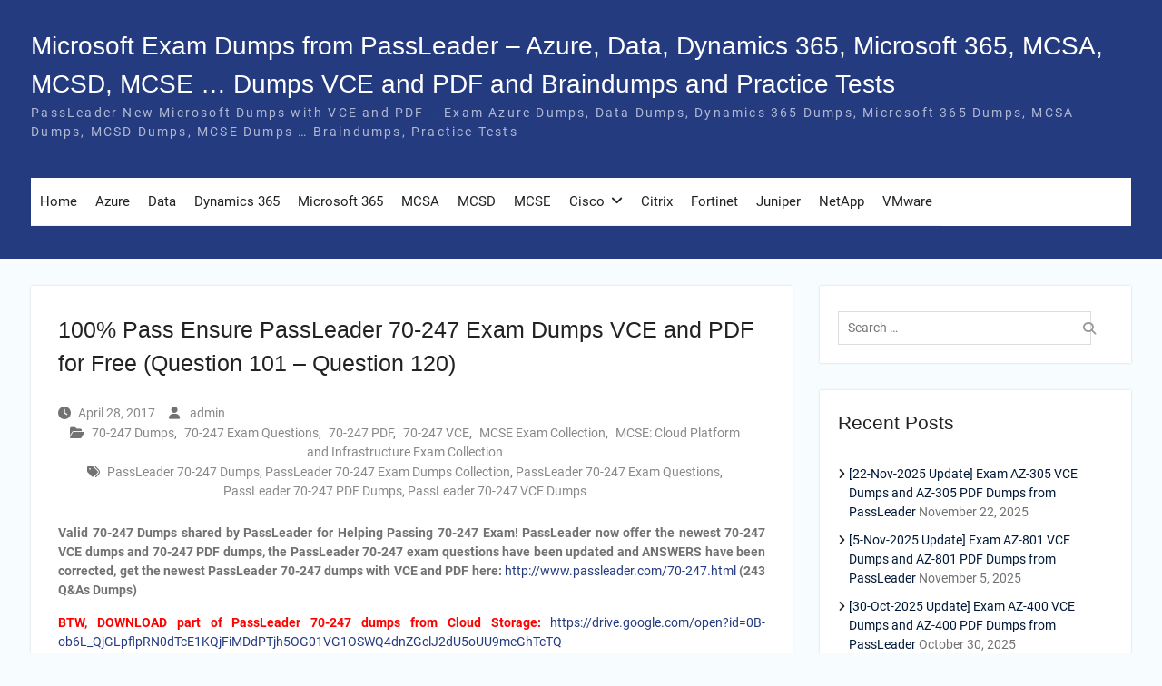

--- FILE ---
content_type: text/html; charset=UTF-8
request_url: https://www.microsoftbraindumps.com/100-pass-ensure-passleader-70-247-exam-dumps-vce-and-pdf-for-free-question-101-question-120.html
body_size: 23657
content:
<!DOCTYPE html> <html lang="en-US"><head>
	    <meta charset="UTF-8">
    <meta name="viewport" content="width=device-width, initial-scale=1">
    <link rel="profile" href="https://gmpg.org/xfn/11">
    <link rel="pingback" href="https://www.microsoftbraindumps.com/xmlrpc.php">
    
<title>100% Pass Ensure PassLeader 70-247 Exam Dumps VCE and PDF for Free (Question 101 &#8211; Question 120) &#8211; Microsoft Exam Dumps from PassLeader &#8211; Azure, Data, Dynamics 365, Microsoft 365, MCSA, MCSD, MCSE &#8230; Dumps VCE and PDF and Braindumps and Practice Tests</title>
<meta name='robots' content='max-image-preview:large' />
<link rel="alternate" type="application/rss+xml" title="Microsoft Exam Dumps from PassLeader - Azure, Data, Dynamics 365, Microsoft 365, MCSA, MCSD, MCSE ... Dumps VCE and PDF and Braindumps and Practice Tests &raquo; Feed" href="https://www.microsoftbraindumps.com/feed" />
<link rel="alternate" type="application/rss+xml" title="Microsoft Exam Dumps from PassLeader - Azure, Data, Dynamics 365, Microsoft 365, MCSA, MCSD, MCSE ... Dumps VCE and PDF and Braindumps and Practice Tests &raquo; Comments Feed" href="https://www.microsoftbraindumps.com/comments/feed" />
<link rel="alternate" title="oEmbed (JSON)" type="application/json+oembed" href="https://www.microsoftbraindumps.com/wp-json/oembed/1.0/embed?url=https%3A%2F%2Fwww.microsoftbraindumps.com%2F100-pass-ensure-passleader-70-247-exam-dumps-vce-and-pdf-for-free-question-101-question-120.html" />
<link rel="alternate" title="oEmbed (XML)" type="text/xml+oembed" href="https://www.microsoftbraindumps.com/wp-json/oembed/1.0/embed?url=https%3A%2F%2Fwww.microsoftbraindumps.com%2F100-pass-ensure-passleader-70-247-exam-dumps-vce-and-pdf-for-free-question-101-question-120.html&#038;format=xml" />
<style id='wp-img-auto-sizes-contain-inline-css' type='text/css'>
img:is([sizes=auto i],[sizes^="auto," i]){contain-intrinsic-size:3000px 1500px}
/*# sourceURL=wp-img-auto-sizes-contain-inline-css */
</style>

<style id='wp-emoji-styles-inline-css' type='text/css'>

	img.wp-smiley, img.emoji {
		display: inline !important;
		border: none !important;
		box-shadow: none !important;
		height: 1em !important;
		width: 1em !important;
		margin: 0 0.07em !important;
		vertical-align: -0.1em !important;
		background: none !important;
		padding: 0 !important;
	}
/*# sourceURL=wp-emoji-styles-inline-css */
</style>
<link rel='stylesheet' id='wp-block-library-css' href='https://www.microsoftbraindumps.com/wp-includes/css/dist/block-library/style.min.css?ver=6.9' type='text/css' media='all' />
<style id='global-styles-inline-css' type='text/css'>
:root{--wp--preset--aspect-ratio--square: 1;--wp--preset--aspect-ratio--4-3: 4/3;--wp--preset--aspect-ratio--3-4: 3/4;--wp--preset--aspect-ratio--3-2: 3/2;--wp--preset--aspect-ratio--2-3: 2/3;--wp--preset--aspect-ratio--16-9: 16/9;--wp--preset--aspect-ratio--9-16: 9/16;--wp--preset--color--black: #000;--wp--preset--color--cyan-bluish-gray: #abb8c3;--wp--preset--color--white: #ffffff;--wp--preset--color--pale-pink: #f78da7;--wp--preset--color--vivid-red: #cf2e2e;--wp--preset--color--luminous-vivid-orange: #ff6900;--wp--preset--color--luminous-vivid-amber: #fcb900;--wp--preset--color--light-green-cyan: #7bdcb5;--wp--preset--color--vivid-green-cyan: #00d084;--wp--preset--color--pale-cyan-blue: #8ed1fc;--wp--preset--color--vivid-cyan-blue: #0693e3;--wp--preset--color--vivid-purple: #9b51e0;--wp--preset--color--gray: #727272;--wp--preset--color--blue: #179bd7;--wp--preset--color--navy-blue: #253b80;--wp--preset--color--light-blue: #f7fcfe;--wp--preset--color--orange: #ff6000;--wp--preset--color--green: #77a464;--wp--preset--color--red: #e4572e;--wp--preset--color--yellow: #f4a024;--wp--preset--gradient--vivid-cyan-blue-to-vivid-purple: linear-gradient(135deg,rgb(6,147,227) 0%,rgb(155,81,224) 100%);--wp--preset--gradient--light-green-cyan-to-vivid-green-cyan: linear-gradient(135deg,rgb(122,220,180) 0%,rgb(0,208,130) 100%);--wp--preset--gradient--luminous-vivid-amber-to-luminous-vivid-orange: linear-gradient(135deg,rgb(252,185,0) 0%,rgb(255,105,0) 100%);--wp--preset--gradient--luminous-vivid-orange-to-vivid-red: linear-gradient(135deg,rgb(255,105,0) 0%,rgb(207,46,46) 100%);--wp--preset--gradient--very-light-gray-to-cyan-bluish-gray: linear-gradient(135deg,rgb(238,238,238) 0%,rgb(169,184,195) 100%);--wp--preset--gradient--cool-to-warm-spectrum: linear-gradient(135deg,rgb(74,234,220) 0%,rgb(151,120,209) 20%,rgb(207,42,186) 40%,rgb(238,44,130) 60%,rgb(251,105,98) 80%,rgb(254,248,76) 100%);--wp--preset--gradient--blush-light-purple: linear-gradient(135deg,rgb(255,206,236) 0%,rgb(152,150,240) 100%);--wp--preset--gradient--blush-bordeaux: linear-gradient(135deg,rgb(254,205,165) 0%,rgb(254,45,45) 50%,rgb(107,0,62) 100%);--wp--preset--gradient--luminous-dusk: linear-gradient(135deg,rgb(255,203,112) 0%,rgb(199,81,192) 50%,rgb(65,88,208) 100%);--wp--preset--gradient--pale-ocean: linear-gradient(135deg,rgb(255,245,203) 0%,rgb(182,227,212) 50%,rgb(51,167,181) 100%);--wp--preset--gradient--electric-grass: linear-gradient(135deg,rgb(202,248,128) 0%,rgb(113,206,126) 100%);--wp--preset--gradient--midnight: linear-gradient(135deg,rgb(2,3,129) 0%,rgb(40,116,252) 100%);--wp--preset--font-size--small: 13px;--wp--preset--font-size--medium: 20px;--wp--preset--font-size--large: 30px;--wp--preset--font-size--x-large: 42px;--wp--preset--font-size--normal: 14px;--wp--preset--font-size--huge: 36px;--wp--preset--spacing--20: 0.44rem;--wp--preset--spacing--30: 0.67rem;--wp--preset--spacing--40: 1rem;--wp--preset--spacing--50: 1.5rem;--wp--preset--spacing--60: 2.25rem;--wp--preset--spacing--70: 3.38rem;--wp--preset--spacing--80: 5.06rem;--wp--preset--shadow--natural: 6px 6px 9px rgba(0, 0, 0, 0.2);--wp--preset--shadow--deep: 12px 12px 50px rgba(0, 0, 0, 0.4);--wp--preset--shadow--sharp: 6px 6px 0px rgba(0, 0, 0, 0.2);--wp--preset--shadow--outlined: 6px 6px 0px -3px rgb(255, 255, 255), 6px 6px rgb(0, 0, 0);--wp--preset--shadow--crisp: 6px 6px 0px rgb(0, 0, 0);}:where(.is-layout-flex){gap: 0.5em;}:where(.is-layout-grid){gap: 0.5em;}body .is-layout-flex{display: flex;}.is-layout-flex{flex-wrap: wrap;align-items: center;}.is-layout-flex > :is(*, div){margin: 0;}body .is-layout-grid{display: grid;}.is-layout-grid > :is(*, div){margin: 0;}:where(.wp-block-columns.is-layout-flex){gap: 2em;}:where(.wp-block-columns.is-layout-grid){gap: 2em;}:where(.wp-block-post-template.is-layout-flex){gap: 1.25em;}:where(.wp-block-post-template.is-layout-grid){gap: 1.25em;}.has-black-color{color: var(--wp--preset--color--black) !important;}.has-cyan-bluish-gray-color{color: var(--wp--preset--color--cyan-bluish-gray) !important;}.has-white-color{color: var(--wp--preset--color--white) !important;}.has-pale-pink-color{color: var(--wp--preset--color--pale-pink) !important;}.has-vivid-red-color{color: var(--wp--preset--color--vivid-red) !important;}.has-luminous-vivid-orange-color{color: var(--wp--preset--color--luminous-vivid-orange) !important;}.has-luminous-vivid-amber-color{color: var(--wp--preset--color--luminous-vivid-amber) !important;}.has-light-green-cyan-color{color: var(--wp--preset--color--light-green-cyan) !important;}.has-vivid-green-cyan-color{color: var(--wp--preset--color--vivid-green-cyan) !important;}.has-pale-cyan-blue-color{color: var(--wp--preset--color--pale-cyan-blue) !important;}.has-vivid-cyan-blue-color{color: var(--wp--preset--color--vivid-cyan-blue) !important;}.has-vivid-purple-color{color: var(--wp--preset--color--vivid-purple) !important;}.has-black-background-color{background-color: var(--wp--preset--color--black) !important;}.has-cyan-bluish-gray-background-color{background-color: var(--wp--preset--color--cyan-bluish-gray) !important;}.has-white-background-color{background-color: var(--wp--preset--color--white) !important;}.has-pale-pink-background-color{background-color: var(--wp--preset--color--pale-pink) !important;}.has-vivid-red-background-color{background-color: var(--wp--preset--color--vivid-red) !important;}.has-luminous-vivid-orange-background-color{background-color: var(--wp--preset--color--luminous-vivid-orange) !important;}.has-luminous-vivid-amber-background-color{background-color: var(--wp--preset--color--luminous-vivid-amber) !important;}.has-light-green-cyan-background-color{background-color: var(--wp--preset--color--light-green-cyan) !important;}.has-vivid-green-cyan-background-color{background-color: var(--wp--preset--color--vivid-green-cyan) !important;}.has-pale-cyan-blue-background-color{background-color: var(--wp--preset--color--pale-cyan-blue) !important;}.has-vivid-cyan-blue-background-color{background-color: var(--wp--preset--color--vivid-cyan-blue) !important;}.has-vivid-purple-background-color{background-color: var(--wp--preset--color--vivid-purple) !important;}.has-black-border-color{border-color: var(--wp--preset--color--black) !important;}.has-cyan-bluish-gray-border-color{border-color: var(--wp--preset--color--cyan-bluish-gray) !important;}.has-white-border-color{border-color: var(--wp--preset--color--white) !important;}.has-pale-pink-border-color{border-color: var(--wp--preset--color--pale-pink) !important;}.has-vivid-red-border-color{border-color: var(--wp--preset--color--vivid-red) !important;}.has-luminous-vivid-orange-border-color{border-color: var(--wp--preset--color--luminous-vivid-orange) !important;}.has-luminous-vivid-amber-border-color{border-color: var(--wp--preset--color--luminous-vivid-amber) !important;}.has-light-green-cyan-border-color{border-color: var(--wp--preset--color--light-green-cyan) !important;}.has-vivid-green-cyan-border-color{border-color: var(--wp--preset--color--vivid-green-cyan) !important;}.has-pale-cyan-blue-border-color{border-color: var(--wp--preset--color--pale-cyan-blue) !important;}.has-vivid-cyan-blue-border-color{border-color: var(--wp--preset--color--vivid-cyan-blue) !important;}.has-vivid-purple-border-color{border-color: var(--wp--preset--color--vivid-purple) !important;}.has-vivid-cyan-blue-to-vivid-purple-gradient-background{background: var(--wp--preset--gradient--vivid-cyan-blue-to-vivid-purple) !important;}.has-light-green-cyan-to-vivid-green-cyan-gradient-background{background: var(--wp--preset--gradient--light-green-cyan-to-vivid-green-cyan) !important;}.has-luminous-vivid-amber-to-luminous-vivid-orange-gradient-background{background: var(--wp--preset--gradient--luminous-vivid-amber-to-luminous-vivid-orange) !important;}.has-luminous-vivid-orange-to-vivid-red-gradient-background{background: var(--wp--preset--gradient--luminous-vivid-orange-to-vivid-red) !important;}.has-very-light-gray-to-cyan-bluish-gray-gradient-background{background: var(--wp--preset--gradient--very-light-gray-to-cyan-bluish-gray) !important;}.has-cool-to-warm-spectrum-gradient-background{background: var(--wp--preset--gradient--cool-to-warm-spectrum) !important;}.has-blush-light-purple-gradient-background{background: var(--wp--preset--gradient--blush-light-purple) !important;}.has-blush-bordeaux-gradient-background{background: var(--wp--preset--gradient--blush-bordeaux) !important;}.has-luminous-dusk-gradient-background{background: var(--wp--preset--gradient--luminous-dusk) !important;}.has-pale-ocean-gradient-background{background: var(--wp--preset--gradient--pale-ocean) !important;}.has-electric-grass-gradient-background{background: var(--wp--preset--gradient--electric-grass) !important;}.has-midnight-gradient-background{background: var(--wp--preset--gradient--midnight) !important;}.has-small-font-size{font-size: var(--wp--preset--font-size--small) !important;}.has-medium-font-size{font-size: var(--wp--preset--font-size--medium) !important;}.has-large-font-size{font-size: var(--wp--preset--font-size--large) !important;}.has-x-large-font-size{font-size: var(--wp--preset--font-size--x-large) !important;}
/*# sourceURL=global-styles-inline-css */
</style>

<style id='classic-theme-styles-inline-css' type='text/css'>
/*! This file is auto-generated */
.wp-block-button__link{color:#fff;background-color:#32373c;border-radius:9999px;box-shadow:none;text-decoration:none;padding:calc(.667em + 2px) calc(1.333em + 2px);font-size:1.125em}.wp-block-file__button{background:#32373c;color:#fff;text-decoration:none}
/*# sourceURL=/wp-includes/css/classic-themes.min.css */
</style>
<link rel='stylesheet' id='university-hub-font-awesome-css' href='https://www.microsoftbraindumps.com/wp-content/themes/university-hub/third-party/font-awesome/css/font-awesome.min.css?ver=6.7.2' type='text/css' media='all' />
<link rel='stylesheet' id='university-hub-google-fonts-css' href='https://www.microsoftbraindumps.com/wp-content/fonts/cea0cf860c2e140863619d7c2fa8deba.css' type='text/css' media='all' />
<link rel='stylesheet' id='university-hub-style-css' href='https://www.microsoftbraindumps.com/wp-content/themes/university-hub/style.css?ver=20260107-61225' type='text/css' media='all' />
<link rel='stylesheet' id='university-hub-block-style-css' href='https://www.microsoftbraindumps.com/wp-content/themes/university-hub/css/blocks.css?ver=20211006' type='text/css' media='all' />
<link rel='stylesheet' id='easy_table_style-css' href='https://www.microsoftbraindumps.com/wp-content/plugins/easy-table/themes/cuscosky/style.css?ver=1.8' type='text/css' media='all' />
<script type="text/javascript" src="https://www.microsoftbraindumps.com/wp-includes/js/jquery/jquery.min.js?ver=3.7.1" id="jquery-core-js"></script>
<script type="text/javascript" src="https://www.microsoftbraindumps.com/wp-includes/js/jquery/jquery-migrate.min.js?ver=3.4.1" id="jquery-migrate-js"></script>
<link rel="https://api.w.org/" href="https://www.microsoftbraindumps.com/wp-json/" /><link rel="alternate" title="JSON" type="application/json" href="https://www.microsoftbraindumps.com/wp-json/wp/v2/posts/6236" /><link rel="EditURI" type="application/rsd+xml" title="RSD" href="https://www.microsoftbraindumps.com/xmlrpc.php?rsd" />
<meta name="generator" content="WordPress 6.9" />
<link rel="canonical" href="https://www.microsoftbraindumps.com/100-pass-ensure-passleader-70-247-exam-dumps-vce-and-pdf-for-free-question-101-question-120.html" />
<link rel='shortlink' href='https://www.microsoftbraindumps.com/?p=6236' />
		<script type="text/javascript">
			var _statcounter = _statcounter || [];
			_statcounter.push({"tags": {"author": "admin"}});
		</script>
				<!-- Start of StatCounter Code -->
		<script>
			<!--
			var sc_project=10934225;
			var sc_security="fa609ecc";
			var sc_invisible=1;
		</script>
        <script type="text/javascript" src="https://www.statcounter.com/counter/counter.js" async></script>
		<noscript><div class="statcounter"><a title="web analytics" href="https://statcounter.com/"><img class="statcounter" src="https://c.statcounter.com/10934225/0/fa609ecc/1/" alt="web analytics" /></a></div></noscript>
		<!-- End of StatCounter Code -->
		</head>

<body class="wp-singular post-template-default single single-post postid-6236 single-format-standard wp-embed-responsive wp-theme-university-hub global-layout-right-sidebar slider-disabled">

	
	    <div id="page" class="hfeed site">
    <a class="skip-link screen-reader-text" href="#content">Skip to content</a>
    		<div id="tophead">
			<div class="container">
				
				
							</div> <!-- .container -->
		</div><!--  #tophead -->
		<header id="masthead" class="site-header" role="banner"><div class="container">			    <div class="site-branding">

			
													<div id="site-identity">
																		<p class="site-title"><a href="https://www.microsoftbraindumps.com/" rel="home">Microsoft Exam Dumps from PassLeader &#8211; Azure, Data, Dynamics 365, Microsoft 365, MCSA, MCSD, MCSE &#8230; Dumps VCE and PDF and Braindumps and Practice Tests</a></p>
																						<p class="site-description">PassLeader New Microsoft Dumps with VCE and PDF &#8211; Exam Azure Dumps, Data Dumps, Dynamics 365 Dumps, Microsoft 365 Dumps, MCSA Dumps, MCSD Dumps, MCSE Dumps &#8230; Braindumps, Practice Tests</p>
									</div><!-- #site-identity -->
				    </div><!-- .site-branding -->
	    		<div id="quick-contact">
					</div><!-- #quick-contact -->

	    <div id="main-nav">
	    	<div class="menu-wrapper">
	    		<button id="menu-toggle" class="menu-toggle" aria-controls="main-menu" aria-expanded="false">
					<i class="fa fa-bars"></i>
          			<i class="fa fa-close"></i>
		    		<span class="menu-label">Menu</span>
		    	</button>

				<div class="menu-inside-wrapper">
					 <nav id="site-navigation" class="main-navigation" role="navigation">
						<div class="menu-header-container"><ul id="primary-menu" class="menu"><li id="menu-item-10674" class="menu-item menu-item-type-custom menu-item-object-custom menu-item-home menu-item-10674"><a href="https://www.microsoftbraindumps.com/">Home</a></li>
<li id="menu-item-17808" class="menu-item menu-item-type-post_type menu-item-object-page menu-item-17808"><a href="https://www.microsoftbraindumps.com/azure-exam-dumps">Azure</a></li>
<li id="menu-item-18548" class="menu-item menu-item-type-post_type menu-item-object-page menu-item-18548"><a href="https://www.microsoftbraindumps.com/data-exam-dumps">Data</a></li>
<li id="menu-item-18558" class="menu-item menu-item-type-post_type menu-item-object-page menu-item-18558"><a href="https://www.microsoftbraindumps.com/dynamics-365-exam-dumps">Dynamics 365</a></li>
<li id="menu-item-18552" class="menu-item menu-item-type-post_type menu-item-object-page menu-item-18552"><a href="https://www.microsoftbraindumps.com/microsoft-365-exam-dumps">Microsoft 365</a></li>
<li id="menu-item-10673" class="menu-item menu-item-type-post_type menu-item-object-page menu-item-10673"><a href="https://www.microsoftbraindumps.com/mcsa-exam-dumps">MCSA</a></li>
<li id="menu-item-10672" class="menu-item menu-item-type-post_type menu-item-object-page menu-item-10672"><a href="https://www.microsoftbraindumps.com/mcsd-exam-dumps">MCSD</a></li>
<li id="menu-item-10671" class="menu-item menu-item-type-post_type menu-item-object-page menu-item-10671"><a href="https://www.microsoftbraindumps.com/mcse-exam-dumps">MCSE</a></li>
<li id="menu-item-10677" class="menu-item menu-item-type-post_type menu-item-object-page menu-item-has-children menu-item-10677"><a href="https://www.microsoftbraindumps.com/cisco-exam-dumps">Cisco</a>
<ul class="sub-menu">
	<li id="menu-item-14515" class="menu-item menu-item-type-post_type menu-item-object-page menu-item-14515"><a href="https://www.microsoftbraindumps.com/cisco-exam-dumps/ccna-exam-dumps">CCNA Exam Dumps</a></li>
	<li id="menu-item-14518" class="menu-item menu-item-type-post_type menu-item-object-page menu-item-14518"><a href="https://www.microsoftbraindumps.com/cisco-exam-dumps/ccnp-exam-dumps">CCNP Exam Dumps</a></li>
	<li id="menu-item-14521" class="menu-item menu-item-type-post_type menu-item-object-page menu-item-14521"><a href="https://www.microsoftbraindumps.com/cisco-exam-dumps/ccie-exam-dumps">CCIE Exam Dumps</a></li>
	<li id="menu-item-20136" class="menu-item menu-item-type-post_type menu-item-object-page menu-item-20136"><a href="https://www.microsoftbraindumps.com/cisco-exam-dumps/devnet-exam-dumps">DevNet Exam Dumps</a></li>
</ul>
</li>
<li id="menu-item-14581" class="menu-item menu-item-type-post_type menu-item-object-page menu-item-14581"><a href="https://www.microsoftbraindumps.com/citrix-exam-dumps">Citrix</a></li>
<li id="menu-item-10667" class="menu-item menu-item-type-post_type menu-item-object-page menu-item-10667"><a href="https://www.microsoftbraindumps.com/fortinet-exam-dumps">Fortinet</a></li>
<li id="menu-item-14578" class="menu-item menu-item-type-post_type menu-item-object-page menu-item-14578"><a href="https://www.microsoftbraindumps.com/juniper-exam-dumps">Juniper</a></li>
<li id="menu-item-14585" class="menu-item menu-item-type-post_type menu-item-object-page menu-item-14585"><a href="https://www.microsoftbraindumps.com/netapp-exam-dumps">NetApp</a></li>
<li id="menu-item-16226" class="menu-item menu-item-type-post_type menu-item-object-page menu-item-16226"><a href="https://www.microsoftbraindumps.com/vmware-exam-dumps">VMware</a></li>
</ul></div>					</nav><!-- #site-navigation -->

								        
				</div>
			</div>
	    </div> <!-- #main-nav -->
	        </div><!-- .container --></header><!-- #masthead -->
	<div id="breadcrumb"><div class="container"></div><!-- .container --></div><!-- #breadcrumb --><div id="content" class="site-content"><div class="container"><div class="inner-wrapper">    
	<div id="primary" class="content-area">
		<main id="main" class="site-main" role="main">

		
			
<article id="post-6236" class="post-6236 post type-post status-publish format-standard hentry category-70-247-dumps category-70-247-exam-questions-mcse-cloud-platform-and-infrastructure-exam-collection category-70-247-pdf category-70-247-vce category-mcse-exam-collection category-mcse-cloud-platform-and-infrastructure-exam-collection tag-passleader-70-247-dumps tag-passleader-70-247-exam-dumps-collection tag-passleader-70-247-exam-questions tag-passleader-70-247-pdf-dumps tag-passleader-70-247-vce-dumps">
	<header class="entry-header">
		<h1 class="entry-title">100% Pass Ensure PassLeader 70-247 Exam Dumps VCE and PDF for Free (Question 101 &#8211; Question 120)</h1>	</header><!-- .entry-header -->
	<footer class="entry-footer">
		<span class="posted-on"><a href="https://www.microsoftbraindumps.com/100-pass-ensure-passleader-70-247-exam-dumps-vce-and-pdf-for-free-question-101-question-120.html" rel="bookmark"><time class="entry-date published updated" datetime="2017-04-28T16:57:08+00:00">April 28, 2017</time></a></span><span class="byline"> <span class="author vcard"><a class="url fn n" href="https://www.microsoftbraindumps.com/author/admin">admin</a></span></span><span class="cat-links"><a href="https://www.microsoftbraindumps.com/category/mcse-exam-collection/mcse-cloud-platform-and-infrastructure-exam-collection/70-247-dumps" rel="category tag">70-247 Dumps</a>, <a href="https://www.microsoftbraindumps.com/category/mcse-exam-collection/mcse-cloud-platform-and-infrastructure-exam-collection/70-247-exam-questions-mcse-cloud-platform-and-infrastructure-exam-collection" rel="category tag">70-247 Exam Questions</a>, <a href="https://www.microsoftbraindumps.com/category/mcse-exam-collection/mcse-cloud-platform-and-infrastructure-exam-collection/70-247-pdf" rel="category tag">70-247 PDF</a>, <a href="https://www.microsoftbraindumps.com/category/mcse-exam-collection/mcse-cloud-platform-and-infrastructure-exam-collection/70-247-vce" rel="category tag">70-247 VCE</a>, <a href="https://www.microsoftbraindumps.com/category/mcse-exam-collection" rel="category tag">MCSE Exam Collection</a>, <a href="https://www.microsoftbraindumps.com/category/mcse-exam-collection/mcse-cloud-platform-and-infrastructure-exam-collection" rel="category tag">MCSE: Cloud Platform and Infrastructure Exam Collection</a></span><span class="tags-links"><a href="https://www.microsoftbraindumps.com/tag/passleader-70-247-dumps" rel="tag">PassLeader 70-247 Dumps</a>, <a href="https://www.microsoftbraindumps.com/tag/passleader-70-247-exam-dumps-collection" rel="tag">PassLeader 70-247 Exam Dumps Collection</a>, <a href="https://www.microsoftbraindumps.com/tag/passleader-70-247-exam-questions" rel="tag">PassLeader 70-247 Exam Questions</a>, <a href="https://www.microsoftbraindumps.com/tag/passleader-70-247-pdf-dumps" rel="tag">PassLeader 70-247 PDF Dumps</a>, <a href="https://www.microsoftbraindumps.com/tag/passleader-70-247-vce-dumps" rel="tag">PassLeader 70-247 VCE Dumps</a></span>	</footer><!-- .entry-footer -->

    
	<div class="entry-content-wrapper">
		<div class="entry-content">
			<p align="justify"><strong>Valid 70-247 Dumps shared by PassLeader for Helping Passing 70-247 Exam! PassLeader now offer the newest 70-247 VCE dumps and 70-247 PDF dumps, the PassLeader 70-247 exam questions have been updated and ANSWERS have been corrected, get the newest PassLeader 70-247 dumps with VCE and PDF here:</strong> <a href="http://www.passleader.com/70-247.html">http://www.passleader.com/70-247.html</a> <strong>(243 Q&amp;As Dumps)</strong></p>
<p align="justify"><strong><font color="#ff0000">BTW, DOWNLOAD part of PassLeader 70-247 dumps from Cloud Storage:</font></strong> <a href="https://drive.google.com/open?id=0B-ob6L_QjGLpflpRN0dTcE1KQjFiMDdPTjh5OG01VG1OSWQ4dnZGclJ2dU5oUU9meGhTcTQ">https://drive.google.com/open?id=0B-ob6L_QjGLpflpRN0dTcE1KQjFiMDdPTjh5OG01VG1OSWQ4dnZGclJ2dU5oUU9meGhTcTQ</a></p>
<p align="justify">QUESTION 101<br />Drag and Drop Question<br />You need to recommend a method to upgrade DublinMG to Operations Manager 2012. Which three actions should you perform in sequence? (To answer, move the appropriate three actions from the list of actions to the answer area and arrange them in the correct order.)<br /><a href="https://www.microsoftbraindumps.com/wp-content/uploads/2017/04/passleader-70-247-dumps-1011.jpg"><img fetchpriority="high" decoding="async" title="passleader-70-247-dumps-1011" style="border-top: 0px; border-right: 0px; background-image: none; border-bottom: 0px; padding-top: 0px; padding-left: 0px; border-left: 0px; display: inline; padding-right: 0px" border="0" alt="passleader-70-247-dumps-1011" src="https://www.microsoftbraindumps.com/wp-content/uploads/2017/04/passleader-70-247-dumps-1011_thumb.jpg" width="643" height="592"></a></p>
<div align="justify"><span id="more-6236"></span></div>
<p align="justify">Answer:<br /><a href="https://www.microsoftbraindumps.com/wp-content/uploads/2017/04/passleader-70-247-dumps-1012.jpg"><img decoding="async" title="passleader-70-247-dumps-1012" style="border-top: 0px; border-right: 0px; background-image: none; border-bottom: 0px; padding-top: 0px; padding-left: 0px; border-left: 0px; display: inline; padding-right: 0px" border="0" alt="passleader-70-247-dumps-1012" src="https://www.microsoftbraindumps.com/wp-content/uploads/2017/04/passleader-70-247-dumps-1012_thumb.jpg" width="643" height="592"></a></p>
<p align="justify">QUESTION 102<br />You need to recommend a solution to ensure that the database administrators can install, stop, start, and remotely control all of the virtual machines that run SQL Server from a single self service console. What should you include in the recommendation?</p>
<p align="justify">A.&nbsp;&nbsp;&nbsp; Virtual Machine Manager Self-Service Portal (VMMSSP) 2.0<br />B.&nbsp;&nbsp;&nbsp; Service Manager Self-Service Portal<br />C.&nbsp;&nbsp;&nbsp; System Center 2012 App Controller<br />D.&nbsp;&nbsp;&nbsp; Virtual Machine Manager Self-Service Portal (VMMSSP)</p>
<p align="justify">Answer: C</p>
<p align="justify">QUESTION 103<br />You need to configure connectors between the System Center 2012 components to meet the administrative requirements. Between which System Center 2012 components should you configure the connectors?</p>
<p align="justify">A.&nbsp;&nbsp;&nbsp; Operations Manager and Orchestrator<br />B.&nbsp;&nbsp;&nbsp; Service Manager and VMM<br />C.&nbsp;&nbsp;&nbsp; Operations Manager and Service Manager<br />D.&nbsp;&nbsp;&nbsp; Configuration Manager and Service Manager</p>
<p align="justify">Answer: C</p>
<p align="justify">QUESTION 104<br />You need to recommend a solution to deploy a complete instance of App1 when a new version of App1 is released. What should you include in the recommendation?</p>
<p align="justify">A.&nbsp;&nbsp;&nbsp; A service template<br />B.&nbsp;&nbsp;&nbsp; A virtual machine template<br />C.&nbsp;&nbsp;&nbsp; A web deployment package<br />D.&nbsp;&nbsp;&nbsp; A Microsoft Application Virtualization (App-V) package</p>
<p align="justify">Answer: A<br />Explanation:<br /><a href="http://technet.microsoft.com/en-us/library/gg675106.aspx">http://technet.microsoft.com/en-us/library/gg675106.aspx</a><br /><a href="http://technet.microsoft.com/en-us/library/gg675089.aspx">http://technet.microsoft.com/en-us/library/gg675089.aspx</a></p>
<p align="justify">QUESTION 105<br />You need to implement the planned deployment of a VMM management server in each data center.<br />Where should you deploy each VMM management server? (More than one answer choice may achieve the goal. Select the BEST answer.)</p>
<p align="justify">A.&nbsp;&nbsp;&nbsp; On the servers in the two-node NLB cluster<br />B.&nbsp;&nbsp;&nbsp; On the servers in the two-node failover cluster<br />C.&nbsp;&nbsp;&nbsp; On two independent servers that connect to a hardware load balancer<br />D.&nbsp;&nbsp;&nbsp; On a highly available virtual machine</p>
<p align="justify">Answer: B</p>
<p align="justify">QUESTION 106<br />You need to recommend a solution to deploy the Hyper-V hosts. The solution must meet the technical requirements. Which System Center 2012 product should you include in the recommendation? (More than one answer choice may achieve the goal. Select the BEST answer.)</p>
<p align="justify">A.&nbsp;&nbsp;&nbsp; Virtual Machine Manager<br />B.&nbsp;&nbsp;&nbsp; Orchestrator<br />C.&nbsp;&nbsp;&nbsp; App Controller<br />D.&nbsp;&nbsp;&nbsp; Configuration Manager</p>
<p align="justify">Answer: A</p>
<p align="justify">QUESTION 107<br />Hotspot Question<br />You are planning to create templates for the deployment of SQL Server. You need to identify the minimum number of SQL Server profiles and application profiles required to meet the SQL Server deployment requirements. The solution must minimize the amount of administrative effort required to create the virtual machine templates for the planned deployment. What should you identify? (To answer, select the appropriate number of SQL Server profiles and application profiles in the answer area.)<br /><a href="https://www.microsoftbraindumps.com/wp-content/uploads/2017/04/passleader-70-247-dumps-1071.jpg"><img decoding="async" title="passleader-70-247-dumps-1071" style="border-top: 0px; border-right: 0px; background-image: none; border-bottom: 0px; padding-top: 0px; padding-left: 0px; border-left: 0px; display: inline; padding-right: 0px" border="0" alt="passleader-70-247-dumps-1071" src="https://www.microsoftbraindumps.com/wp-content/uploads/2017/04/passleader-70-247-dumps-1071_thumb.jpg" width="262" height="528"></a></p>
<p align="justify">Answer:<br /><a href="https://www.microsoftbraindumps.com/wp-content/uploads/2017/04/passleader-70-247-dumps-1072.jpg"><img loading="lazy" decoding="async" title="passleader-70-247-dumps-1072" style="border-top: 0px; border-right: 0px; background-image: none; border-bottom: 0px; padding-top: 0px; padding-left: 0px; border-left: 0px; display: inline; padding-right: 0px" border="0" alt="passleader-70-247-dumps-1072" src="https://www.microsoftbraindumps.com/wp-content/uploads/2017/04/passleader-70-247-dumps-1072_thumb.jpg" width="262" height="528"></a></p>
<p align="justify">QUESTION 108<br />You need to recommend which configurations must be performed to meet the backup requirements for Hyper-V. What should you recommend? (More than one answer choice may achieve the goal. Select the BEST answer.)</p>
<p align="justify">A.&nbsp;&nbsp;&nbsp; Configure the iSCSI initiator on the DPM server and on the Hyper-V hosts.<br />Install the DPM protection agent on the Hyper-V hosts only.<br />B.&nbsp;&nbsp;&nbsp; Install the Hyper-V server role on the DPM server.<br />Configure the iSCSI initiator on the DPM server and on the Hyper-V hosts.<br />Install the DPM protection agent on the Hyper-V hosts and on each virtual machine.<br />C.&nbsp;&nbsp;&nbsp; Configure the iSCSI initiator on the DPM server, on the Hyper-V hosts, and on each virtual machine.<br />Install the DPM protection agent on the Hyper-V hosts and on each virtual machine.<br />D.&nbsp;&nbsp;&nbsp; Install the Hyper-V server role on the DPM server.<br />Configure the iSCSI initiator on the DPM server only.<br />Install the DPM protection agent on the Hyper-V hosts only.</p>
<p align="justify">Answer: D</p>
<p align="justify">Case Study 4 – Litware, Inc. (Question 109 &#8211; Question 121)<br />Overview<br />Litware, Inc. is a pharmaceutical company. Litware has an office in Montreal. Litware has a marketing department and a research department.<br />Existing Environment<br />Network Infrastructure<br />The network contains a single Active Directory domain named litwareinc.com. The domain contains 1,000 physical servers that run Windows Server 2008 R2. All of the servers are located in a leased data center that has a high-bandwidth, low-latency network. The data center contains third-party iSCSI SAN storage devices that support an SMI-S provider.<br />Application Infrastructure<br />Users in the research department use multiple instances of a three-tier application named App1. App1 consists of the components shown in the following table.<br /><a href="https://www.microsoftbraindumps.com/wp-content/uploads/2017/04/passleader-70-247-dumps-01-2.jpg"><img loading="lazy" decoding="async" title="passleader-70-247-dumps-01" style="border-top: 0px; border-right: 0px; background-image: none; border-bottom: 0px; padding-top: 0px; padding-left: 0px; border-left: 0px; display: inline; padding-right: 0px" border="0" alt="passleader-70-247-dumps-01" src="https://www.microsoftbraindumps.com/wp-content/uploads/2017/04/passleader-70-247-dumps-01_thumb-2.jpg" width="442" height="114"></a><br />The Web Server (IIS) server role, WMI providers, Windows services, Windows drivers, and web applications will be installed on the servers that host Tier 2.<br />Problem Statements<br />Litware identifies the following issues:<br />&#8211; The cost of leasing data center space is increasing steadily.<br />&#8211; The research department users report that it takes too long to provision new instances of App1.<br />Requirements<br />Planned Changes<br />Litware plans to deploy 400 additional servers that will run Windows Server 2008 R2. The servers will be configured as shown in the following table.<br /><a href="https://www.microsoftbraindumps.com/wp-content/uploads/2017/04/passleader-70-247-dumps-02-1.jpg"><img loading="lazy" decoding="async" title="passleader-70-247-dumps-02" style="border-top: 0px; border-right: 0px; background-image: none; border-bottom: 0px; padding-top: 0px; padding-left: 0px; border-left: 0px; display: inline; padding-right: 0px" border="0" alt="passleader-70-247-dumps-02" src="https://www.microsoftbraindumps.com/wp-content/uploads/2017/04/passleader-70-247-dumps-02_thumb-1.jpg" width="457" height="170"></a><br />Litware also plans to deploy the following System Center 2012 components:<br />&#8211; Orchestrator.<br />&#8211; App Controller.<br />&#8211; Service Manager.<br />&#8211; Operations Manager.<br />&#8211; Data Protection Manager (DPM).<br />&#8211; Virtualization Machine Manager (VMM).<br />Litware plans to provide the research department users with the ability to deploy instances of App1.<br />Private Cloud Infrastructure Requirements<br />Litware identifies the following requirements for the planned private cloud infrastructure:<br />&#8211; VMM must be available if a server or a service fails.<br />&#8211; Virtual machines must be provisioning by using SAN copy cloning.<br />&#8211; The implementation of App Controller must support single sign-on.<br />&#8211; The implementation of Service Manager must support French and English.<br />&#8211; The implementation of VMM must support the provisioning of virtual machines by using SAN copy.<br />&#8211; Virtual machines hosted on Hyper-V failover clusters must remain available during the installation of Windows updates.<br />&#8211; Physical servers that have workloads that are suitable for a virtualized environment must be virtualized. Performance data must be taken into account when identifying which servers must be virtualized.<br />Private Cloud Integration Requirements<br />Litware identifies the following requirements for integrating the System Center 2012 components:<br />&#8211; Incidents in Service Manager must be resolved automatically, whenever possible.<br />&#8211; Alerts generated by Operations Manager must trigger incidents in Service Manager.<br />&#8211; Operations Manager alerts triggered by VMM events must be remediated automatically, whenever possible.<br />&#8211; All the Orchestrator components responsible for executing the activities of Service Manager workflows must be highly available.<br />Private Cloud Services Requirements<br />Litware identifies the following requirements for managing services in the private cloud:<br />&#8211; App1 must be deployed by using a VMM service template.<br />&#8211; The Tier 2 of App1 must be deployed as a highly available virtual machine.<br />&#8211; The research department users must use App Controller to deploy virtual machines and services.<br />&#8211; The virtual machines deployed by the research department users must be hosted on servers in the research department.<br />&#8211; The virtual machines in Tier 1 of App1 must be configured as cluster nodes by using the Network Load Balancing (NLB) feature.<br />&#8211; A web application named WA1 in Tier 2 of App1 must use a connection string that points to a Microsoft SQL Server database in Tier 3 of App1.<br />&#8211; The software components included in Tier 2 of App1 must be deployed as Microsoft Server Application Visualization (Server App-V) packages, whenever possible.</p>
<p align="justify">QUESTION 109<br />You need to recommend a solution to configure the SQL Server connection strings of WA1. The solution must meet the requirements for managing services in the private cloud. What should you recommend? (More than one answer choice may achieve the goal. Select the BEST answer.)</p>
<p align="justify">A.&nbsp;&nbsp;&nbsp; Configure the Custom Properties of the App1 service template.<br />B.&nbsp;&nbsp;&nbsp; Create multiple application profiles.<br />C.&nbsp;&nbsp;&nbsp; Configure the Service Settings of the App1 service template.<br />D.&nbsp;&nbsp;&nbsp; Create multiple App1 service templates.</p>
<p align="justify">Answer: C</p>
<p align="justify">QUESTION 110<br />Hotspot Question<br />You need to identify which profile type must be used to ensure that Tier 2 of App1 can be deployed as a highly available virtual machine. Which profile type should you identify? (To answer, select the appropriate profile type in the answer area.)<br /><a href="https://www.microsoftbraindumps.com/wp-content/uploads/2017/04/passleader-70-247-dumps-1101.jpg"><img loading="lazy" decoding="async" title="passleader-70-247-dumps-1101" style="border-top: 0px; border-right: 0px; background-image: none; border-bottom: 0px; padding-top: 0px; padding-left: 0px; border-left: 0px; display: inline; padding-right: 0px" border="0" alt="passleader-70-247-dumps-1101" src="https://www.microsoftbraindumps.com/wp-content/uploads/2017/04/passleader-70-247-dumps-1101_thumb.jpg" width="674" height="506"></a></p>
<p align="justify">Answer:<br /><a href="https://www.microsoftbraindumps.com/wp-content/uploads/2017/04/passleader-70-247-dumps-1102.jpg"><img loading="lazy" decoding="async" title="passleader-70-247-dumps-1102" style="border-top: 0px; border-right: 0px; background-image: none; border-bottom: 0px; padding-top: 0px; padding-left: 0px; border-left: 0px; display: inline; padding-right: 0px" border="0" alt="passleader-70-247-dumps-1102" src="https://www.microsoftbraindumps.com/wp-content/uploads/2017/04/passleader-70-247-dumps-1102_thumb.jpg" width="674" height="506"></a></p>
<p align="justify">QUESTION 111<br />You need to identify which component or components of Tier 2 of App1 can be deployed by using Server App-V. Which component or components should you identify? (Each correct answer presents part of the solution. Choose all that apply.)</p>
<p align="justify">A.&nbsp;&nbsp;&nbsp; The Web Server (IIS) server role<br />B.&nbsp;&nbsp;&nbsp; Web applications<br />C.&nbsp;&nbsp;&nbsp; Windows services<br />D.&nbsp;&nbsp;&nbsp; WMI providers<br />E.&nbsp;&nbsp;&nbsp; Drivers</p>
<p align="justify">Answer: BCD<br />Explanation:<br />Some of the features supported by Server App-V are the following:<br />&#8211; Windows Services: Server App-V includes the possibility to virtualize Windows Services in a different approach than the one we&#8217;ve seenin Desktop App-V. With Server App-V, the service is installed and placed in the OS as a normal installation of the server application. Thisway we can monitor it as any local service.<br />&#8211; Web applications hosted in IIS: We can virtualize web applications entirely (web sites, virtual directories and application pools) on IIS 6,IIS 7 and IIS 7.5. WMI: Server App-V Sequencer also captures the WMI providers and/or classes created during an installation.<br />&#8211; SQL Services Reporting Services: Even though SQL Server engine is not supported for virtualization, the applications that install SQLServices Reporting Services (SSRS) are supported.<br />&#8211; COM/DCOM/COM+ objects: These components are registered in the deployment process, this way other applications in the server canaccess them.<br />&#8211; Local users and Groups: If the application is creating users and/or groups during the installation, the Server App-V Sequencer captures itand maintains, including SID, for next deployments. Not all applications are supported for use with Server App-V. Applications such as antivirus software thatrequire device or kernel driver support are not supported. Server App-V is primarily designed for use withbusiness applications or the business tiers of multi-tiered applications. Consequently some large serverapplications such as Microsoft Exchange Server, Microsoft SQL Server, and Microsoft SharePoint are notsupported. While there is no list of supported applications for use with Server App-V, Server App-V has beenoptimized to create virtual application packages for applications with the following attributes:<br />* State persisted to local disk<br />* Microsoft Windows Services<br />* Internet Information Services (IIS)<br />* Registry<br />* COM+ / DCOM<br />* Text-based Configuration Files<br />* WMI Providers<br />* Microsoft SQL Server Reporting Services<br />* Local Users and Groups<br />* Scheduled Tasks<br />* Microsoft SQL Server Databases</p>
<p align="justify">QUESTION 112<br />You need to recommend a solution to identify which servers should be virtualized. What should you include in the recommendation? (More than one answer choice may achieve the goal. Select the BEST answer.)</p>
<p align="justify">A.&nbsp;&nbsp;&nbsp; Microsoft Assessment and Planning (MAP) Toolkit<br />B.&nbsp;&nbsp;&nbsp; Configuration Manager P2V Migration Toolkit<br />C.&nbsp;&nbsp;&nbsp; Microsoft System Center Advisor (SCA)<br />D.&nbsp;&nbsp;&nbsp; Windows Assessment and Deployment Kit (Windows ADK)</p>
<p align="justify">Answer: A</p>
<p align="justify">QUESTION 113<br />You need to recommend a configuration for the SQL Server instance that will host the Service Manager database. The solution must meet the requirements for the planned private cloud infrastructure. What should you include in the recommendation?</p>
<p align="justify">A.&nbsp;&nbsp;&nbsp; Disable full-text search.<br />B.&nbsp;&nbsp;&nbsp; Install the SQL Server Integration Services (SSIS).<br />C.&nbsp;&nbsp;&nbsp; Enable case sensitivity.<br />D.&nbsp;&nbsp;&nbsp; Change the default collation.</p>
<p align="justify">Answer: D<br />Explanation:<br />The implementation of Service Manager must support French and English.</p>
<p align="justify">QUESTION 114<br />You need to recommend a patching solution for the VMM infrastructure. The solution must meet the requirements for the planned private cloud infrastructure. What should you recommend? (More than one answer choice may achieve the goal. Select the BEST answer.)</p>
<p align="justify">A.&nbsp;&nbsp;&nbsp; Cluster-Aware Updating (CAU)<br />B.&nbsp;&nbsp;&nbsp; An Orchestrator runbook<br />C.&nbsp;&nbsp;&nbsp; VMM update remediation<br />D.&nbsp;&nbsp;&nbsp; A Service Manager workflow</p>
<p align="justify">Answer: C<br />Explanation:<br /><a href="http://technet.microsoft.com/en-us/library/gg675088.aspx">http://technet.microsoft.com/en-us/library/gg675088.aspx</a><br />Incorrect:<br />Not A. Cluster-Aware Updating (CAU) requires Windows Server 2012. The servers in this scenario are running Windows Server 2008 R2.</p>
<p align="justify">QUESTION 115<br />Drag and Drop Question<br />You need to recommend a storage fabric configuration for VMM. The solution must meet the requirements for the planned private cloud infrastructure. Which three actions should you recommend performing in sequence? (To answer, move the appropriate three actions from the list of actions to the answer area and arrange them in the correct order.)<br /><a href="https://www.microsoftbraindumps.com/wp-content/uploads/2017/04/passleader-70-247-dumps-1151.jpg"><img loading="lazy" decoding="async" title="passleader-70-247-dumps-1151" style="border-top: 0px; border-right: 0px; background-image: none; border-bottom: 0px; padding-top: 0px; padding-left: 0px; border-left: 0px; display: inline; padding-right: 0px" border="0" alt="passleader-70-247-dumps-1151" src="https://www.microsoftbraindumps.com/wp-content/uploads/2017/04/passleader-70-247-dumps-1151_thumb.jpg" width="548" height="251"></a></p>
<p align="justify">Answer:<br /><a href="https://www.microsoftbraindumps.com/wp-content/uploads/2017/04/passleader-70-247-dumps-1152.jpg"><img loading="lazy" decoding="async" title="passleader-70-247-dumps-1152" style="border-top: 0px; border-right: 0px; background-image: none; border-bottom: 0px; padding-top: 0px; padding-left: 0px; border-left: 0px; display: inline; padding-right: 0px" border="0" alt="passleader-70-247-dumps-1152" src="https://www.microsoftbraindumps.com/wp-content/uploads/2017/04/passleader-70-247-dumps-1152_thumb.jpg" width="548" height="251"></a></p>
<p align="justify">QUESTION 116<br />Hotspot Question<br />You need to recommend which configuration meets the high-availability requirement for the Orchestrator components. The solution must meet the requirements for integrating the System Center 2012 components. What should you recommend? (To answer, select the appropriate high availability configuration for each component in the answer area.)<br /><a href="https://www.microsoftbraindumps.com/wp-content/uploads/2017/04/passleader-70-247-dumps-1161.jpg"><img loading="lazy" decoding="async" title="passleader-70-247-dumps-1161" style="border-top: 0px; border-right: 0px; background-image: none; border-bottom: 0px; padding-top: 0px; padding-left: 0px; border-left: 0px; display: inline; padding-right: 0px" border="0" alt="passleader-70-247-dumps-1161" src="https://www.microsoftbraindumps.com/wp-content/uploads/2017/04/passleader-70-247-dumps-1161_thumb.jpg" width="437" height="299"></a></p>
<p align="justify">Answer:<br /><a href="https://www.microsoftbraindumps.com/wp-content/uploads/2017/04/passleader-70-247-dumps-1162.png"><img loading="lazy" decoding="async" title="passleader-70-247-dumps-1162" style="border-top: 0px; border-right: 0px; background-image: none; border-bottom: 0px; padding-top: 0px; padding-left: 0px; border-left: 0px; display: inline; padding-right: 0px" border="0" alt="passleader-70-247-dumps-1162" src="https://www.microsoftbraindumps.com/wp-content/uploads/2017/04/passleader-70-247-dumps-1162_thumb.png" width="437" height="299"></a></p>
<p align="justify">QUESTION 117<br />You need to recommend the method for installing VMM. The solution must meet the requirements for the planned private cloud infrastructure. What should you recommend?</p>
<p align="justify">A.&nbsp;&nbsp;&nbsp; Install VMM as a clustered service on a Hyper-V failover cluster.<br />B.&nbsp;&nbsp;&nbsp; Install VMM as a highly available virtual machine on a Hyper-V failover cluster.<br />C.&nbsp;&nbsp;&nbsp; Implement a Hyper-V NLB cluster and install an instance of VMM on each cluster.<br />D.&nbsp;&nbsp;&nbsp; Implement two non-clustered Hyper-V hosts and install an instance of VMM on a virtual machine on each Hyper-V host.</p>
<p align="justify">Answer: A</p>
<p align="justify">QUESTION 118<br />You need to recommend a solution to control the provisioning of the virtual machines by the research department users. The solution must meet the requirements for managing services in the private cloud. What should you include in the recommendation? (More than one answer choice may achieve the goal. Select the BEST answer.)</p>
<p align="justify">A.&nbsp;&nbsp;&nbsp; VMM placement rules and capability profiles<br />B.&nbsp;&nbsp;&nbsp; VMM placement rules and Service Manager service offerings<br />C.&nbsp;&nbsp;&nbsp; A separate VMM cloud for the research department users<br />D.&nbsp;&nbsp;&nbsp; VMM custom properties and Orchestrator runbooks</p>
<p align="justify">Answer: A<br />Explanation:<br />The Research department contains clustered Hyper-V hosts and standalone Hyper-V hosts. When research users deploy an instance of App1, the VMs in App1 must be highly available. Therefore, they must be deployed to the clustered Hyper-V hosts. A capability profile can specify that a VM must be highly available and a placement rule can ensure it is deployed to clustered Hyper-V hosts. A private cloud including the standalone Hyper-V hosts would not ensure this.</p>
<p align="justify">QUESTION 119<br />You need to recommend a configuration for the App Controller portal. The solution must meet the requirements for the planned private cloud infrastructure. What should you include in the recommendation?</p>
<p align="justify">A.&nbsp;&nbsp;&nbsp; Configure constrained delegation for the VMM computer account.<br />B.&nbsp;&nbsp;&nbsp; Create an App Controller user role.<br />C.&nbsp;&nbsp;&nbsp; Configure constrained delegation for the App Controller computer account.<br />D.&nbsp;&nbsp;&nbsp; Create an App Controller subscription.</p>
<p align="justify">Answer: C</p>
<p align="justify">QUESTION 120<br />You need to recommend a configuration for the VMM network fabric. The solution must meet the requirements for managing services in the private cloud. What should you include in the recommendation?</p>
<p align="justify">A.&nbsp;&nbsp;&nbsp; Create a hardware load balancer.<br />B.&nbsp;&nbsp;&nbsp; Create a virtual IP (VIP) template.<br />C.&nbsp;&nbsp;&nbsp; Disable the Logical network matching setting.<br />D.&nbsp;&nbsp;&nbsp; Disable the Automatic creation of virtual networks setting.</p>
<p align="justify">Answer: B<br />Explanation:<br />How to Create VIP Templates for Network Load Balancing (NLB) in VMM.<br /><a href="http://technet.microsoft.com/en-us/library/hh335100.aspx">http://technet.microsoft.com/en-us/library/hh335100.aspx</a></p>
<div align="justify">
<hr></div>
<p align="justify"><strong>Get the newest PassLeader 70-247 VCE dumps here:</strong> <a href="http://www.passleader.com/70-247.html">http://www.passleader.com/70-247.html</a> <strong>(243 Q&amp;As Dumps)</strong></p>
<p align="justify"><strong><font color="#ff0000">And, DOWNLOAD the newest PassLeader 70-247 PDF dumps from Cloud Storage for free:</font></strong> <a href="https://drive.google.com/open?id=0B-ob6L_QjGLpflpRN0dTcE1KQjFiMDdPTjh5OG01VG1OSWQ4dnZGclJ2dU5oUU9meGhTcTQ">https://drive.google.com/open?id=0B-ob6L_QjGLpflpRN0dTcE1KQjFiMDdPTjh5OG01VG1OSWQ4dnZGclJ2dU5oUU9meGhTcTQ</a></p>
					</div><!-- .entry-content -->
	</div><!-- .entry-content-wrapper -->

</article><!-- #post-## -->

			
	<nav class="navigation post-navigation" aria-label="Posts">
		<h2 class="screen-reader-text">Post navigation</h2>
		<div class="nav-links"><div class="nav-previous"><a href="https://www.microsoftbraindumps.com/full-valid-passleader-70-247-dumps-with-vce-and-pdf-questions-question-81-question-100.html" rel="prev"><span class="meta-nav" aria-hidden="true">Previous</span> <span class="screen-reader-text">Previous post:</span> <span class="post-title">Full Valid PassLeader 70-247 Dumps with VCE and PDF Questions (Question 81 &#8211; Question 100)</span></a></div><div class="nav-next"><a href="https://www.microsoftbraindumps.com/recently-updated-70-247-dumps-from-passleader-with-vce-and-pdf-question-121-question-140.html" rel="next"><span class="meta-nav" aria-hidden="true">Next</span> <span class="screen-reader-text">Next post:</span> <span class="post-title">Recently Updated 70-247 Dumps from PassLeader with VCE and PDF (Question 121 &#8211; Question 140)</span></a></div></div>
	</nav>
			
		
		</main><!-- #main -->
	</div><!-- #primary -->

<div id="sidebar-primary" class="widget-area sidebar" role="complementary">
			<aside id="search-2" class="widget widget_search"><div class="search-box-wrap">
	<form role="search" method="get" class="search-form" action="https://www.microsoftbraindumps.com/">
		<label>
		<span class="screen-reader-text">Search for:</span>
			<input class="search-field" placeholder="Search &hellip;" value="" name="s" type="search">
		</label>
		<input class="search-submit" value="&#xf002;" type="submit">
	</form><!-- .search-form -->
</div><!-- .search-box-wrap -->
</aside>
		<aside id="recent-posts-2" class="widget widget_recent_entries">
		<h2 class="widget-title">Recent Posts</h2>
		<ul>
											<li>
					<a href="https://www.microsoftbraindumps.com/22-nov-2025-update-exam-az-305-vce-dumps-and-az-305-pdf-dumps-from-passleader.html">[22-Nov-2025 Update] Exam AZ-305 VCE Dumps and AZ-305 PDF Dumps from PassLeader</a>
											<span class="post-date">November 22, 2025</span>
									</li>
											<li>
					<a href="https://www.microsoftbraindumps.com/5-nov-2025-update-exam-az-801-vce-dumps-and-az-801-pdf-dumps-from-passleader.html">[5-Nov-2025 Update] Exam AZ-801 VCE Dumps and AZ-801 PDF Dumps from PassLeader</a>
											<span class="post-date">November 5, 2025</span>
									</li>
											<li>
					<a href="https://www.microsoftbraindumps.com/30-oct-2025-update-exam-az-400-vce-dumps-and-az-400-pdf-dumps-from-passleader.html">[30-Oct-2025 Update] Exam AZ-400 VCE Dumps and AZ-400 PDF Dumps from PassLeader</a>
											<span class="post-date">October 30, 2025</span>
									</li>
											<li>
					<a href="https://www.microsoftbraindumps.com/24-oct-2025-update-exam-sc-401-vce-dumps-and-sc-401-pdf-dumps-from-passleader.html">[24-Oct-2025 Update] Exam SC-401 VCE Dumps and SC-401 PDF Dumps from PassLeader</a>
											<span class="post-date">October 24, 2025</span>
									</li>
											<li>
					<a href="https://www.microsoftbraindumps.com/24-oct-2025-update-exam-az-800-vce-dumps-and-az-800-pdf-dumps-from-passleader.html">[24-Oct-2025 Update] Exam AZ-800 VCE Dumps and AZ-800 PDF Dumps from PassLeader</a>
											<span class="post-date">October 24, 2025</span>
									</li>
					</ul>

		</aside><aside id="categories-2" class="widget widget_categories"><h2 class="widget-title">Categories</h2><form action="https://www.microsoftbraindumps.com" method="get"><label class="screen-reader-text" for="cat">Categories</label><select  name='cat' id='cat' class='postform'>
	<option value='-1'>Select Category</option>
	<option class="level-0" value="2204">Azure Exam Collection&nbsp;&nbsp;(169)</option>
	<option class="level-1" value="2205">&nbsp;&nbsp;&nbsp;AZ-100 Dumps&nbsp;&nbsp;(3)</option>
	<option class="level-1" value="2206">&nbsp;&nbsp;&nbsp;AZ-100 Exam Questions&nbsp;&nbsp;(3)</option>
	<option class="level-1" value="2207">&nbsp;&nbsp;&nbsp;AZ-100 PDF&nbsp;&nbsp;(3)</option>
	<option class="level-1" value="2208">&nbsp;&nbsp;&nbsp;AZ-100 VCE&nbsp;&nbsp;(3)</option>
	<option class="level-1" value="2209">&nbsp;&nbsp;&nbsp;AZ-101 Dumps&nbsp;&nbsp;(1)</option>
	<option class="level-1" value="2210">&nbsp;&nbsp;&nbsp;AZ-101 Exam Questions&nbsp;&nbsp;(1)</option>
	<option class="level-1" value="2211">&nbsp;&nbsp;&nbsp;AZ-101 PDF&nbsp;&nbsp;(1)</option>
	<option class="level-1" value="2212">&nbsp;&nbsp;&nbsp;AZ-101 VCE&nbsp;&nbsp;(1)</option>
	<option class="level-1" value="2213">&nbsp;&nbsp;&nbsp;AZ-102 Dumps&nbsp;&nbsp;(2)</option>
	<option class="level-1" value="2214">&nbsp;&nbsp;&nbsp;AZ-102 Exam Questions&nbsp;&nbsp;(2)</option>
	<option class="level-1" value="2215">&nbsp;&nbsp;&nbsp;AZ-102 PDF&nbsp;&nbsp;(2)</option>
	<option class="level-1" value="2216">&nbsp;&nbsp;&nbsp;AZ-102 VCE&nbsp;&nbsp;(2)</option>
	<option class="level-1" value="2506">&nbsp;&nbsp;&nbsp;AZ-103 Dumps&nbsp;&nbsp;(4)</option>
	<option class="level-1" value="2507">&nbsp;&nbsp;&nbsp;AZ-103 Exam Questions&nbsp;&nbsp;(4)</option>
	<option class="level-1" value="2508">&nbsp;&nbsp;&nbsp;AZ-103 PDF&nbsp;&nbsp;(4)</option>
	<option class="level-1" value="2509">&nbsp;&nbsp;&nbsp;AZ-103 VCE&nbsp;&nbsp;(4)</option>
	<option class="level-1" value="2662">&nbsp;&nbsp;&nbsp;AZ-104 Dumps&nbsp;&nbsp;(16)</option>
	<option class="level-1" value="2663">&nbsp;&nbsp;&nbsp;AZ-104 Exam Questions&nbsp;&nbsp;(16)</option>
	<option class="level-1" value="2664">&nbsp;&nbsp;&nbsp;AZ-104 PDF&nbsp;&nbsp;(16)</option>
	<option class="level-1" value="2665">&nbsp;&nbsp;&nbsp;AZ-104 VCE&nbsp;&nbsp;(16)</option>
	<option class="level-1" value="2626">&nbsp;&nbsp;&nbsp;AZ-120 Dumps&nbsp;&nbsp;(5)</option>
	<option class="level-1" value="2627">&nbsp;&nbsp;&nbsp;AZ-120 Exam Questions&nbsp;&nbsp;(5)</option>
	<option class="level-1" value="2629">&nbsp;&nbsp;&nbsp;AZ-120 PDF&nbsp;&nbsp;(5)</option>
	<option class="level-1" value="2628">&nbsp;&nbsp;&nbsp;AZ-120 VCE&nbsp;&nbsp;(5)</option>
	<option class="level-1" value="2878">&nbsp;&nbsp;&nbsp;AZ-140 Dumps&nbsp;&nbsp;(4)</option>
	<option class="level-1" value="2879">&nbsp;&nbsp;&nbsp;AZ-140 Exam Questions&nbsp;&nbsp;(4)</option>
	<option class="level-1" value="2880">&nbsp;&nbsp;&nbsp;AZ-140 PDF&nbsp;&nbsp;(4)</option>
	<option class="level-1" value="2881">&nbsp;&nbsp;&nbsp;AZ-140 VCE&nbsp;&nbsp;(4)</option>
	<option class="level-1" value="2217">&nbsp;&nbsp;&nbsp;AZ-200 Dumps&nbsp;&nbsp;(1)</option>
	<option class="level-1" value="2218">&nbsp;&nbsp;&nbsp;AZ-200 Exam Questions&nbsp;&nbsp;(1)</option>
	<option class="level-1" value="2219">&nbsp;&nbsp;&nbsp;AZ-200 PDF&nbsp;&nbsp;(1)</option>
	<option class="level-1" value="2220">&nbsp;&nbsp;&nbsp;AZ-200 VCE&nbsp;&nbsp;(1)</option>
	<option class="level-1" value="2221">&nbsp;&nbsp;&nbsp;AZ-201 Dumps&nbsp;&nbsp;(1)</option>
	<option class="level-1" value="2222">&nbsp;&nbsp;&nbsp;AZ-201 Exam Questions&nbsp;&nbsp;(1)</option>
	<option class="level-1" value="2223">&nbsp;&nbsp;&nbsp;AZ-201 PDF&nbsp;&nbsp;(1)</option>
	<option class="level-1" value="2224">&nbsp;&nbsp;&nbsp;AZ-201 VCE&nbsp;&nbsp;(1)</option>
	<option class="level-1" value="2225">&nbsp;&nbsp;&nbsp;AZ-202 Dumps&nbsp;&nbsp;(2)</option>
	<option class="level-1" value="2226">&nbsp;&nbsp;&nbsp;AZ-202 Exam Questions&nbsp;&nbsp;(2)</option>
	<option class="level-1" value="2227">&nbsp;&nbsp;&nbsp;AZ-202 PDF&nbsp;&nbsp;(2)</option>
	<option class="level-1" value="2228">&nbsp;&nbsp;&nbsp;AZ-202 VCE&nbsp;&nbsp;(2)</option>
	<option class="level-1" value="2358">&nbsp;&nbsp;&nbsp;AZ-203 Dumps&nbsp;&nbsp;(2)</option>
	<option class="level-1" value="2359">&nbsp;&nbsp;&nbsp;AZ-203 Exam Questions&nbsp;&nbsp;(2)</option>
	<option class="level-1" value="2360">&nbsp;&nbsp;&nbsp;AZ-203 PDF&nbsp;&nbsp;(2)</option>
	<option class="level-1" value="2361">&nbsp;&nbsp;&nbsp;AZ-203 VCE&nbsp;&nbsp;(2)</option>
	<option class="level-1" value="2671">&nbsp;&nbsp;&nbsp;AZ-204 Dumps&nbsp;&nbsp;(11)</option>
	<option class="level-1" value="2672">&nbsp;&nbsp;&nbsp;AZ-204 Exam Questions&nbsp;&nbsp;(11)</option>
	<option class="level-1" value="2673">&nbsp;&nbsp;&nbsp;AZ-204 PDF&nbsp;&nbsp;(11)</option>
	<option class="level-1" value="2674">&nbsp;&nbsp;&nbsp;AZ-204 VCE&nbsp;&nbsp;(11)</option>
	<option class="level-1" value="2653">&nbsp;&nbsp;&nbsp;AZ-220 Dumps&nbsp;&nbsp;(3)</option>
	<option class="level-1" value="2654">&nbsp;&nbsp;&nbsp;AZ-220 Exam Questions&nbsp;&nbsp;(3)</option>
	<option class="level-1" value="2655">&nbsp;&nbsp;&nbsp;AZ-220 PDF&nbsp;&nbsp;(3)</option>
	<option class="level-1" value="2656">&nbsp;&nbsp;&nbsp;AZ-220 VCE&nbsp;&nbsp;(3)</option>
	<option class="level-1" value="2229">&nbsp;&nbsp;&nbsp;AZ-300 Dumps&nbsp;&nbsp;(4)</option>
	<option class="level-1" value="2230">&nbsp;&nbsp;&nbsp;AZ-300 Exam Questions&nbsp;&nbsp;(4)</option>
	<option class="level-1" value="2231">&nbsp;&nbsp;&nbsp;AZ-300 PDF&nbsp;&nbsp;(4)</option>
	<option class="level-1" value="2232">&nbsp;&nbsp;&nbsp;AZ-300 VCE&nbsp;&nbsp;(4)</option>
	<option class="level-1" value="2233">&nbsp;&nbsp;&nbsp;AZ-301 Dumps&nbsp;&nbsp;(7)</option>
	<option class="level-1" value="2234">&nbsp;&nbsp;&nbsp;AZ-301 Exam Questions&nbsp;&nbsp;(7)</option>
	<option class="level-1" value="2235">&nbsp;&nbsp;&nbsp;AZ-301 PDF&nbsp;&nbsp;(7)</option>
	<option class="level-1" value="2236">&nbsp;&nbsp;&nbsp;AZ-301 VCE&nbsp;&nbsp;(7)</option>
	<option class="level-1" value="2237">&nbsp;&nbsp;&nbsp;AZ-302 Dumps&nbsp;&nbsp;(2)</option>
	<option class="level-1" value="2238">&nbsp;&nbsp;&nbsp;AZ-302 Exam Questions&nbsp;&nbsp;(2)</option>
	<option class="level-1" value="2239">&nbsp;&nbsp;&nbsp;AZ-302 PDF&nbsp;&nbsp;(2)</option>
	<option class="level-1" value="2240">&nbsp;&nbsp;&nbsp;AZ-302 VCE&nbsp;&nbsp;(2)</option>
	<option class="level-1" value="2725">&nbsp;&nbsp;&nbsp;AZ-303 Dumps&nbsp;&nbsp;(7)</option>
	<option class="level-1" value="2726">&nbsp;&nbsp;&nbsp;AZ-303 Exam Questions&nbsp;&nbsp;(7)</option>
	<option class="level-1" value="2727">&nbsp;&nbsp;&nbsp;AZ-303 PDF&nbsp;&nbsp;(7)</option>
	<option class="level-1" value="2728">&nbsp;&nbsp;&nbsp;AZ-303 VCE&nbsp;&nbsp;(7)</option>
	<option class="level-1" value="2729">&nbsp;&nbsp;&nbsp;AZ-304 Dumps&nbsp;&nbsp;(5)</option>
	<option class="level-1" value="2730">&nbsp;&nbsp;&nbsp;AZ-304 Exam Questions&nbsp;&nbsp;(5)</option>
	<option class="level-1" value="2731">&nbsp;&nbsp;&nbsp;AZ-304 PDF&nbsp;&nbsp;(5)</option>
	<option class="level-1" value="2732">&nbsp;&nbsp;&nbsp;AZ-304 VCE&nbsp;&nbsp;(5)</option>
	<option class="level-1" value="2943">&nbsp;&nbsp;&nbsp;AZ-305 Dumps&nbsp;&nbsp;(6)</option>
	<option class="level-1" value="2944">&nbsp;&nbsp;&nbsp;AZ-305 Exam Questions&nbsp;&nbsp;(6)</option>
	<option class="level-1" value="2945">&nbsp;&nbsp;&nbsp;AZ-305 PDF&nbsp;&nbsp;(6)</option>
	<option class="level-1" value="2946">&nbsp;&nbsp;&nbsp;AZ-305 VCE&nbsp;&nbsp;(6)</option>
	<option class="level-1" value="2330">&nbsp;&nbsp;&nbsp;AZ-400 Dumps&nbsp;&nbsp;(13)</option>
	<option class="level-1" value="2331">&nbsp;&nbsp;&nbsp;AZ-400 Exam Questions&nbsp;&nbsp;(13)</option>
	<option class="level-1" value="2332">&nbsp;&nbsp;&nbsp;AZ-400 PDF&nbsp;&nbsp;(13)</option>
	<option class="level-1" value="2333">&nbsp;&nbsp;&nbsp;AZ-400 VCE&nbsp;&nbsp;(13)</option>
	<option class="level-1" value="2515">&nbsp;&nbsp;&nbsp;AZ-500 Dumps&nbsp;&nbsp;(9)</option>
	<option class="level-1" value="2516">&nbsp;&nbsp;&nbsp;AZ-500 Exam Questions&nbsp;&nbsp;(9)</option>
	<option class="level-1" value="2517">&nbsp;&nbsp;&nbsp;AZ-500 PDF&nbsp;&nbsp;(9)</option>
	<option class="level-1" value="2518">&nbsp;&nbsp;&nbsp;AZ-500 VCE&nbsp;&nbsp;(9)</option>
	<option class="level-1" value="2842">&nbsp;&nbsp;&nbsp;AZ-600 Dumps&nbsp;&nbsp;(2)</option>
	<option class="level-1" value="2843">&nbsp;&nbsp;&nbsp;AZ-600 Exam Questions&nbsp;&nbsp;(2)</option>
	<option class="level-1" value="2844">&nbsp;&nbsp;&nbsp;AZ-600 PDF&nbsp;&nbsp;(2)</option>
	<option class="level-1" value="2845">&nbsp;&nbsp;&nbsp;AZ-600 VCE&nbsp;&nbsp;(2)</option>
	<option class="level-1" value="2905">&nbsp;&nbsp;&nbsp;AZ-700 Dumps&nbsp;&nbsp;(4)</option>
	<option class="level-1" value="2906">&nbsp;&nbsp;&nbsp;AZ-700 Exam Questions&nbsp;&nbsp;(4)</option>
	<option class="level-1" value="2908">&nbsp;&nbsp;&nbsp;AZ-700 PDF&nbsp;&nbsp;(4)</option>
	<option class="level-1" value="2910">&nbsp;&nbsp;&nbsp;AZ-700 VCE&nbsp;&nbsp;(4)</option>
	<option class="level-1" value="3034">&nbsp;&nbsp;&nbsp;AZ-720 Dumps&nbsp;&nbsp;(1)</option>
	<option class="level-1" value="3035">&nbsp;&nbsp;&nbsp;AZ-720 Exam Questions&nbsp;&nbsp;(1)</option>
	<option class="level-1" value="3036">&nbsp;&nbsp;&nbsp;AZ-720 PDF&nbsp;&nbsp;(1)</option>
	<option class="level-1" value="3037">&nbsp;&nbsp;&nbsp;AZ-720 VCE&nbsp;&nbsp;(1)</option>
	<option class="level-1" value="2961">&nbsp;&nbsp;&nbsp;AZ-800 Dumps&nbsp;&nbsp;(6)</option>
	<option class="level-1" value="2962">&nbsp;&nbsp;&nbsp;AZ-800 Exam Questions&nbsp;&nbsp;(6)</option>
	<option class="level-1" value="2963">&nbsp;&nbsp;&nbsp;AZ-800 PDF&nbsp;&nbsp;(6)</option>
	<option class="level-1" value="2964">&nbsp;&nbsp;&nbsp;AZ-800 VCE&nbsp;&nbsp;(6)</option>
	<option class="level-1" value="2965">&nbsp;&nbsp;&nbsp;AZ-801 Dumps&nbsp;&nbsp;(6)</option>
	<option class="level-1" value="2966">&nbsp;&nbsp;&nbsp;AZ-801 Exam Questions&nbsp;&nbsp;(6)</option>
	<option class="level-1" value="2967">&nbsp;&nbsp;&nbsp;AZ-801 PDF&nbsp;&nbsp;(6)</option>
	<option class="level-1" value="2968">&nbsp;&nbsp;&nbsp;AZ-801 VCE&nbsp;&nbsp;(6)</option>
	<option class="level-1" value="2334">&nbsp;&nbsp;&nbsp;AZ-900 Dumps&nbsp;&nbsp;(8)</option>
	<option class="level-1" value="2335">&nbsp;&nbsp;&nbsp;AZ-900 Exam Questions&nbsp;&nbsp;(8)</option>
	<option class="level-1" value="2336">&nbsp;&nbsp;&nbsp;AZ-900 PDF&nbsp;&nbsp;(8)</option>
	<option class="level-1" value="2337">&nbsp;&nbsp;&nbsp;AZ-900 VCE&nbsp;&nbsp;(8)</option>
	<option class="level-1" value="2998">&nbsp;&nbsp;&nbsp;SC-100 Dumps&nbsp;&nbsp;(3)</option>
	<option class="level-1" value="2999">&nbsp;&nbsp;&nbsp;SC-100 Exam Questions&nbsp;&nbsp;(3)</option>
	<option class="level-1" value="3000">&nbsp;&nbsp;&nbsp;SC-100 PDF&nbsp;&nbsp;(3)</option>
	<option class="level-1" value="3001">&nbsp;&nbsp;&nbsp;SC-100 VCE&nbsp;&nbsp;(3)</option>
	<option class="level-1" value="2815">&nbsp;&nbsp;&nbsp;SC-200 Dumps&nbsp;&nbsp;(10)</option>
	<option class="level-1" value="2816">&nbsp;&nbsp;&nbsp;SC-200 Exam Questions&nbsp;&nbsp;(10)</option>
	<option class="level-1" value="2821">&nbsp;&nbsp;&nbsp;SC-200 PDF&nbsp;&nbsp;(10)</option>
	<option class="level-1" value="2824">&nbsp;&nbsp;&nbsp;SC-200 VCE&nbsp;&nbsp;(10)</option>
	<option class="level-1" value="2819">&nbsp;&nbsp;&nbsp;SC-300 Dumps&nbsp;&nbsp;(7)</option>
	<option class="level-1" value="2817">&nbsp;&nbsp;&nbsp;SC-300 Exam Questions&nbsp;&nbsp;(7)</option>
	<option class="level-1" value="2822">&nbsp;&nbsp;&nbsp;SC-300 PDF&nbsp;&nbsp;(7)</option>
	<option class="level-1" value="2825">&nbsp;&nbsp;&nbsp;SC-300 VCE&nbsp;&nbsp;(7)</option>
	<option class="level-1" value="2820">&nbsp;&nbsp;&nbsp;SC-400 Dumps&nbsp;&nbsp;(6)</option>
	<option class="level-1" value="2818">&nbsp;&nbsp;&nbsp;SC-400 Exam Questions&nbsp;&nbsp;(6)</option>
	<option class="level-1" value="2823">&nbsp;&nbsp;&nbsp;SC-400 PDF&nbsp;&nbsp;(6)</option>
	<option class="level-1" value="2826">&nbsp;&nbsp;&nbsp;SC-400 VCE&nbsp;&nbsp;(6)</option>
	<option class="level-1" value="3079">&nbsp;&nbsp;&nbsp;SC-401 Dumps&nbsp;&nbsp;(4)</option>
	<option class="level-1" value="3080">&nbsp;&nbsp;&nbsp;SC-401 Exam Questions&nbsp;&nbsp;(4)</option>
	<option class="level-1" value="3082">&nbsp;&nbsp;&nbsp;SC-401 PDF&nbsp;&nbsp;(4)</option>
	<option class="level-1" value="3081">&nbsp;&nbsp;&nbsp;SC-401 VCE&nbsp;&nbsp;(4)</option>
	<option class="level-1" value="2887">&nbsp;&nbsp;&nbsp;SC-900 Dumps&nbsp;&nbsp;(4)</option>
	<option class="level-1" value="2888">&nbsp;&nbsp;&nbsp;SC-900 Exam Questions&nbsp;&nbsp;(4)</option>
	<option class="level-1" value="2889">&nbsp;&nbsp;&nbsp;SC-900 PDF&nbsp;&nbsp;(4)</option>
	<option class="level-1" value="2890">&nbsp;&nbsp;&nbsp;SC-900 VCE&nbsp;&nbsp;(4)</option>
	<option class="level-0" value="3097">GitHub Exam Collection&nbsp;&nbsp;(5)</option>
	<option class="level-1" value="3098">&nbsp;&nbsp;&nbsp;GH-100 Dumps&nbsp;&nbsp;(1)</option>
	<option class="level-1" value="3099">&nbsp;&nbsp;&nbsp;GH-100 Exam Questions&nbsp;&nbsp;(1)</option>
	<option class="level-1" value="3100">&nbsp;&nbsp;&nbsp;GH-100 PDF&nbsp;&nbsp;(1)</option>
	<option class="level-1" value="3101">&nbsp;&nbsp;&nbsp;GH-100 VCE&nbsp;&nbsp;(1)</option>
	<option class="level-1" value="3102">&nbsp;&nbsp;&nbsp;GH-200 Dumps&nbsp;&nbsp;(1)</option>
	<option class="level-1" value="3105">&nbsp;&nbsp;&nbsp;GH-200 Exam Questions&nbsp;&nbsp;(1)</option>
	<option class="level-1" value="3103">&nbsp;&nbsp;&nbsp;GH-200 PDF&nbsp;&nbsp;(1)</option>
	<option class="level-1" value="3104">&nbsp;&nbsp;&nbsp;GH-200 VCE&nbsp;&nbsp;(1)</option>
	<option class="level-1" value="3106">&nbsp;&nbsp;&nbsp;GH-300 Dumps&nbsp;&nbsp;(1)</option>
	<option class="level-1" value="3109">&nbsp;&nbsp;&nbsp;GH-300 Exam Questions&nbsp;&nbsp;(1)</option>
	<option class="level-1" value="3107">&nbsp;&nbsp;&nbsp;GH-300 PDF&nbsp;&nbsp;(1)</option>
	<option class="level-1" value="3108">&nbsp;&nbsp;&nbsp;GH-300 VCE&nbsp;&nbsp;(1)</option>
	<option class="level-1" value="3111">&nbsp;&nbsp;&nbsp;GH-500 Dumps&nbsp;&nbsp;(1)</option>
	<option class="level-1" value="3110">&nbsp;&nbsp;&nbsp;GH-500 Exam Questions&nbsp;&nbsp;(1)</option>
	<option class="level-1" value="3112">&nbsp;&nbsp;&nbsp;GH-500 PDF&nbsp;&nbsp;(1)</option>
	<option class="level-1" value="3113">&nbsp;&nbsp;&nbsp;GH-500 VCE&nbsp;&nbsp;(1)</option>
	<option class="level-1" value="3116">&nbsp;&nbsp;&nbsp;GH-900 Dumps&nbsp;&nbsp;(1)</option>
	<option class="level-1" value="3117">&nbsp;&nbsp;&nbsp;GH-900 Exam Questions&nbsp;&nbsp;(1)</option>
	<option class="level-1" value="3115">&nbsp;&nbsp;&nbsp;GH-900 PDF&nbsp;&nbsp;(1)</option>
	<option class="level-1" value="3114">&nbsp;&nbsp;&nbsp;GH-900 VCE&nbsp;&nbsp;(1)</option>
	<option class="level-0" value="880">MCSA Exam Collection&nbsp;&nbsp;(382)</option>
	<option class="level-1" value="1959">&nbsp;&nbsp;&nbsp;MCSA: BI Reporting Exam Collection&nbsp;&nbsp;(4)</option>
	<option class="level-2" value="1960">&nbsp;&nbsp;&nbsp;&nbsp;&nbsp;&nbsp;70-778 Dumps&nbsp;&nbsp;(3)</option>
	<option class="level-2" value="1961">&nbsp;&nbsp;&nbsp;&nbsp;&nbsp;&nbsp;70-778 Exam Questions&nbsp;&nbsp;(3)</option>
	<option class="level-2" value="1962">&nbsp;&nbsp;&nbsp;&nbsp;&nbsp;&nbsp;70-778 PDF&nbsp;&nbsp;(3)</option>
	<option class="level-2" value="1963">&nbsp;&nbsp;&nbsp;&nbsp;&nbsp;&nbsp;70-778 VCE&nbsp;&nbsp;(3)</option>
	<option class="level-2" value="1964">&nbsp;&nbsp;&nbsp;&nbsp;&nbsp;&nbsp;70-779 Dumps&nbsp;&nbsp;(1)</option>
	<option class="level-2" value="1965">&nbsp;&nbsp;&nbsp;&nbsp;&nbsp;&nbsp;70-779 Exam Questions&nbsp;&nbsp;(1)</option>
	<option class="level-2" value="1966">&nbsp;&nbsp;&nbsp;&nbsp;&nbsp;&nbsp;70-779 PDF&nbsp;&nbsp;(1)</option>
	<option class="level-2" value="1967">&nbsp;&nbsp;&nbsp;&nbsp;&nbsp;&nbsp;70-779 VCE&nbsp;&nbsp;(1)</option>
	<option class="level-1" value="1026">&nbsp;&nbsp;&nbsp;MCSA: Cloud Platform Exam Collection&nbsp;&nbsp;(59)</option>
	<option class="level-2" value="1040">&nbsp;&nbsp;&nbsp;&nbsp;&nbsp;&nbsp;70-473 Dumps&nbsp;&nbsp;(12)</option>
	<option class="level-2" value="1041">&nbsp;&nbsp;&nbsp;&nbsp;&nbsp;&nbsp;70-473 Exam Questions&nbsp;&nbsp;(12)</option>
	<option class="level-2" value="1042">&nbsp;&nbsp;&nbsp;&nbsp;&nbsp;&nbsp;70-473 PDF&nbsp;&nbsp;(12)</option>
	<option class="level-2" value="1043">&nbsp;&nbsp;&nbsp;&nbsp;&nbsp;&nbsp;70-473 VCE&nbsp;&nbsp;(12)</option>
	<option class="level-2" value="1044">&nbsp;&nbsp;&nbsp;&nbsp;&nbsp;&nbsp;70-475 Dumps&nbsp;&nbsp;(2)</option>
	<option class="level-2" value="1045">&nbsp;&nbsp;&nbsp;&nbsp;&nbsp;&nbsp;70-475 Exam Questions&nbsp;&nbsp;(2)</option>
	<option class="level-2" value="1046">&nbsp;&nbsp;&nbsp;&nbsp;&nbsp;&nbsp;70-475 PDF&nbsp;&nbsp;(2)</option>
	<option class="level-2" value="1047">&nbsp;&nbsp;&nbsp;&nbsp;&nbsp;&nbsp;70-475 VCE&nbsp;&nbsp;(2)</option>
	<option class="level-2" value="1048">&nbsp;&nbsp;&nbsp;&nbsp;&nbsp;&nbsp;70-532 Dumps&nbsp;&nbsp;(14)</option>
	<option class="level-2" value="1049">&nbsp;&nbsp;&nbsp;&nbsp;&nbsp;&nbsp;70-532 Exam Questions&nbsp;&nbsp;(14)</option>
	<option class="level-2" value="1050">&nbsp;&nbsp;&nbsp;&nbsp;&nbsp;&nbsp;70-532 PDF&nbsp;&nbsp;(14)</option>
	<option class="level-2" value="1051">&nbsp;&nbsp;&nbsp;&nbsp;&nbsp;&nbsp;70-532 VCE&nbsp;&nbsp;(14)</option>
	<option class="level-2" value="1052">&nbsp;&nbsp;&nbsp;&nbsp;&nbsp;&nbsp;70-533 Dumps&nbsp;&nbsp;(14)</option>
	<option class="level-2" value="1053">&nbsp;&nbsp;&nbsp;&nbsp;&nbsp;&nbsp;70-533 Exam Questions&nbsp;&nbsp;(14)</option>
	<option class="level-2" value="1054">&nbsp;&nbsp;&nbsp;&nbsp;&nbsp;&nbsp;70-533 PDF&nbsp;&nbsp;(14)</option>
	<option class="level-2" value="1055">&nbsp;&nbsp;&nbsp;&nbsp;&nbsp;&nbsp;70-533 VCE&nbsp;&nbsp;(14)</option>
	<option class="level-2" value="1056">&nbsp;&nbsp;&nbsp;&nbsp;&nbsp;&nbsp;70-534 Dumps&nbsp;&nbsp;(10)</option>
	<option class="level-2" value="1057">&nbsp;&nbsp;&nbsp;&nbsp;&nbsp;&nbsp;70-534 Exam Questions&nbsp;&nbsp;(10)</option>
	<option class="level-2" value="1058">&nbsp;&nbsp;&nbsp;&nbsp;&nbsp;&nbsp;70-534 PDF&nbsp;&nbsp;(10)</option>
	<option class="level-2" value="1059">&nbsp;&nbsp;&nbsp;&nbsp;&nbsp;&nbsp;70-534 VCE&nbsp;&nbsp;(10)</option>
	<option class="level-2" value="1988">&nbsp;&nbsp;&nbsp;&nbsp;&nbsp;&nbsp;70-535 Dumps&nbsp;&nbsp;(5)</option>
	<option class="level-2" value="1989">&nbsp;&nbsp;&nbsp;&nbsp;&nbsp;&nbsp;70-535 Exam Questions&nbsp;&nbsp;(5)</option>
	<option class="level-2" value="1990">&nbsp;&nbsp;&nbsp;&nbsp;&nbsp;&nbsp;70-535 PDF&nbsp;&nbsp;(5)</option>
	<option class="level-2" value="1991">&nbsp;&nbsp;&nbsp;&nbsp;&nbsp;&nbsp;70-535 VCE&nbsp;&nbsp;(5)</option>
	<option class="level-2" value="2036">&nbsp;&nbsp;&nbsp;&nbsp;&nbsp;&nbsp;70-537 Dumps&nbsp;&nbsp;(2)</option>
	<option class="level-2" value="2037">&nbsp;&nbsp;&nbsp;&nbsp;&nbsp;&nbsp;70-537 Exam Questions&nbsp;&nbsp;(2)</option>
	<option class="level-2" value="2038">&nbsp;&nbsp;&nbsp;&nbsp;&nbsp;&nbsp;70-537 PDF&nbsp;&nbsp;(2)</option>
	<option class="level-2" value="2039">&nbsp;&nbsp;&nbsp;&nbsp;&nbsp;&nbsp;70-537 VCE&nbsp;&nbsp;(2)</option>
	<option class="level-1" value="1941">&nbsp;&nbsp;&nbsp;MCSA: Data Engineering with Azure Exam Collection&nbsp;&nbsp;(13)</option>
	<option class="level-2" value="1942">&nbsp;&nbsp;&nbsp;&nbsp;&nbsp;&nbsp;70-775 Dumps&nbsp;&nbsp;(2)</option>
	<option class="level-2" value="1943">&nbsp;&nbsp;&nbsp;&nbsp;&nbsp;&nbsp;70-775 Exam Questions&nbsp;&nbsp;(2)</option>
	<option class="level-2" value="1944">&nbsp;&nbsp;&nbsp;&nbsp;&nbsp;&nbsp;70-775 PDF&nbsp;&nbsp;(2)</option>
	<option class="level-2" value="1945">&nbsp;&nbsp;&nbsp;&nbsp;&nbsp;&nbsp;70-775 VCE&nbsp;&nbsp;(2)</option>
	<option class="level-2" value="1946">&nbsp;&nbsp;&nbsp;&nbsp;&nbsp;&nbsp;70-776 Dumps&nbsp;&nbsp;(11)</option>
	<option class="level-2" value="1947">&nbsp;&nbsp;&nbsp;&nbsp;&nbsp;&nbsp;70-776 Exam Questions&nbsp;&nbsp;(11)</option>
	<option class="level-2" value="1948">&nbsp;&nbsp;&nbsp;&nbsp;&nbsp;&nbsp;70-776 PDF&nbsp;&nbsp;(11)</option>
	<option class="level-2" value="1949">&nbsp;&nbsp;&nbsp;&nbsp;&nbsp;&nbsp;70-776 VCE&nbsp;&nbsp;(11)</option>
	<option class="level-1" value="1027">&nbsp;&nbsp;&nbsp;MCSA: Linux on Azure Exam Collection&nbsp;&nbsp;(14)</option>
	<option class="level-2" value="1060">&nbsp;&nbsp;&nbsp;&nbsp;&nbsp;&nbsp;70-533 Dumps&nbsp;&nbsp;(14)</option>
	<option class="level-2" value="1061">&nbsp;&nbsp;&nbsp;&nbsp;&nbsp;&nbsp;70-533 Exam Questions&nbsp;&nbsp;(14)</option>
	<option class="level-2" value="1062">&nbsp;&nbsp;&nbsp;&nbsp;&nbsp;&nbsp;70-533 PDF&nbsp;&nbsp;(14)</option>
	<option class="level-2" value="1063">&nbsp;&nbsp;&nbsp;&nbsp;&nbsp;&nbsp;70-533 VCE&nbsp;&nbsp;(14)</option>
	<option class="level-1" value="1950">&nbsp;&nbsp;&nbsp;MCSA: Machine Learning Exam Collection&nbsp;&nbsp;(3)</option>
	<option class="level-2" value="1951">&nbsp;&nbsp;&nbsp;&nbsp;&nbsp;&nbsp;70-773 Dumps&nbsp;&nbsp;(1)</option>
	<option class="level-2" value="1952">&nbsp;&nbsp;&nbsp;&nbsp;&nbsp;&nbsp;70-773 Exam Questions&nbsp;&nbsp;(1)</option>
	<option class="level-2" value="1953">&nbsp;&nbsp;&nbsp;&nbsp;&nbsp;&nbsp;70-773 PDF&nbsp;&nbsp;(1)</option>
	<option class="level-2" value="1954">&nbsp;&nbsp;&nbsp;&nbsp;&nbsp;&nbsp;70-773 VCE&nbsp;&nbsp;(1)</option>
	<option class="level-2" value="1955">&nbsp;&nbsp;&nbsp;&nbsp;&nbsp;&nbsp;70-774 Dumps&nbsp;&nbsp;(2)</option>
	<option class="level-2" value="1956">&nbsp;&nbsp;&nbsp;&nbsp;&nbsp;&nbsp;70-774 Exam Questions&nbsp;&nbsp;(2)</option>
	<option class="level-2" value="1957">&nbsp;&nbsp;&nbsp;&nbsp;&nbsp;&nbsp;70-774 PDF&nbsp;&nbsp;(2)</option>
	<option class="level-2" value="1958">&nbsp;&nbsp;&nbsp;&nbsp;&nbsp;&nbsp;70-774 VCE&nbsp;&nbsp;(2)</option>
	<option class="level-1" value="1028">&nbsp;&nbsp;&nbsp;MCSA: Microsoft Dynamics 365 Exam Collection&nbsp;&nbsp;(20)</option>
	<option class="level-2" value="1068">&nbsp;&nbsp;&nbsp;&nbsp;&nbsp;&nbsp;MB2-715 Dumps&nbsp;&nbsp;(10)</option>
	<option class="level-2" value="1069">&nbsp;&nbsp;&nbsp;&nbsp;&nbsp;&nbsp;MB2-715 Exam Questions&nbsp;&nbsp;(10)</option>
	<option class="level-2" value="1070">&nbsp;&nbsp;&nbsp;&nbsp;&nbsp;&nbsp;MB2-715 PDF&nbsp;&nbsp;(10)</option>
	<option class="level-2" value="1071">&nbsp;&nbsp;&nbsp;&nbsp;&nbsp;&nbsp;MB2-715 VCE&nbsp;&nbsp;(10)</option>
	<option class="level-2" value="1072">&nbsp;&nbsp;&nbsp;&nbsp;&nbsp;&nbsp;MB2-716 Dumps&nbsp;&nbsp;(10)</option>
	<option class="level-2" value="1073">&nbsp;&nbsp;&nbsp;&nbsp;&nbsp;&nbsp;MB2-716 Exam Questions&nbsp;&nbsp;(10)</option>
	<option class="level-2" value="1074">&nbsp;&nbsp;&nbsp;&nbsp;&nbsp;&nbsp;MB2-716 PDF&nbsp;&nbsp;(10)</option>
	<option class="level-2" value="1075">&nbsp;&nbsp;&nbsp;&nbsp;&nbsp;&nbsp;MB2-716 VCE&nbsp;&nbsp;(10)</option>
	<option class="level-1" value="1029">&nbsp;&nbsp;&nbsp;MCSA: Microsoft Dynamics 365 for Operations Exam Collection&nbsp;&nbsp;(31)</option>
	<option class="level-2" value="1076">&nbsp;&nbsp;&nbsp;&nbsp;&nbsp;&nbsp;70-764 Dumps&nbsp;&nbsp;(5)</option>
	<option class="level-2" value="1077">&nbsp;&nbsp;&nbsp;&nbsp;&nbsp;&nbsp;70-764 Exam Questions&nbsp;&nbsp;(5)</option>
	<option class="level-2" value="1078">&nbsp;&nbsp;&nbsp;&nbsp;&nbsp;&nbsp;70-764 PDF&nbsp;&nbsp;(5)</option>
	<option class="level-2" value="1079">&nbsp;&nbsp;&nbsp;&nbsp;&nbsp;&nbsp;70-764 VCE&nbsp;&nbsp;(5)</option>
	<option class="level-2" value="2145">&nbsp;&nbsp;&nbsp;&nbsp;&nbsp;&nbsp;70-765 Dumps&nbsp;&nbsp;(13)</option>
	<option class="level-2" value="2146">&nbsp;&nbsp;&nbsp;&nbsp;&nbsp;&nbsp;70-765 Exam Questions&nbsp;&nbsp;(13)</option>
	<option class="level-2" value="2147">&nbsp;&nbsp;&nbsp;&nbsp;&nbsp;&nbsp;70-765 PDF&nbsp;&nbsp;(13)</option>
	<option class="level-2" value="2148">&nbsp;&nbsp;&nbsp;&nbsp;&nbsp;&nbsp;70-765 VCE&nbsp;&nbsp;(13)</option>
	<option class="level-2" value="1080">&nbsp;&nbsp;&nbsp;&nbsp;&nbsp;&nbsp;MB6-890 Dumps&nbsp;&nbsp;(11)</option>
	<option class="level-2" value="1081">&nbsp;&nbsp;&nbsp;&nbsp;&nbsp;&nbsp;MB6-890 Exam Questions&nbsp;&nbsp;(11)</option>
	<option class="level-2" value="1082">&nbsp;&nbsp;&nbsp;&nbsp;&nbsp;&nbsp;MB6-890 PDF&nbsp;&nbsp;(11)</option>
	<option class="level-2" value="1083">&nbsp;&nbsp;&nbsp;&nbsp;&nbsp;&nbsp;MB6-890 VCE&nbsp;&nbsp;(11)</option>
	<option class="level-2" value="2009">&nbsp;&nbsp;&nbsp;&nbsp;&nbsp;&nbsp;MB6-894 Dumps&nbsp;&nbsp;(2)</option>
	<option class="level-2" value="2010">&nbsp;&nbsp;&nbsp;&nbsp;&nbsp;&nbsp;MB6-894 Exam Questions&nbsp;&nbsp;(2)</option>
	<option class="level-2" value="2011">&nbsp;&nbsp;&nbsp;&nbsp;&nbsp;&nbsp;MB6-894 PDF&nbsp;&nbsp;(2)</option>
	<option class="level-2" value="2012">&nbsp;&nbsp;&nbsp;&nbsp;&nbsp;&nbsp;MB6-894 VCE&nbsp;&nbsp;(2)</option>
	<option class="level-1" value="1030">&nbsp;&nbsp;&nbsp;MCSA: Office 365 Exam Collection&nbsp;&nbsp;(24)</option>
	<option class="level-2" value="1084">&nbsp;&nbsp;&nbsp;&nbsp;&nbsp;&nbsp;70-346 Dumps&nbsp;&nbsp;(13)</option>
	<option class="level-2" value="1085">&nbsp;&nbsp;&nbsp;&nbsp;&nbsp;&nbsp;70-346 Exam Questions&nbsp;&nbsp;(13)</option>
	<option class="level-2" value="1086">&nbsp;&nbsp;&nbsp;&nbsp;&nbsp;&nbsp;70-346 PDF&nbsp;&nbsp;(13)</option>
	<option class="level-2" value="1087">&nbsp;&nbsp;&nbsp;&nbsp;&nbsp;&nbsp;70-346 VCE&nbsp;&nbsp;(13)</option>
	<option class="level-2" value="1088">&nbsp;&nbsp;&nbsp;&nbsp;&nbsp;&nbsp;70-347 Dumps&nbsp;&nbsp;(11)</option>
	<option class="level-2" value="1089">&nbsp;&nbsp;&nbsp;&nbsp;&nbsp;&nbsp;70-347 Exam Questions&nbsp;&nbsp;(11)</option>
	<option class="level-2" value="1090">&nbsp;&nbsp;&nbsp;&nbsp;&nbsp;&nbsp;70-347 PDF&nbsp;&nbsp;(11)</option>
	<option class="level-2" value="1091">&nbsp;&nbsp;&nbsp;&nbsp;&nbsp;&nbsp;70-347 VCE&nbsp;&nbsp;(11)</option>
	<option class="level-1" value="1031">&nbsp;&nbsp;&nbsp;MCSA: SQL 2016 BI Development Exam Collection&nbsp;&nbsp;(26)</option>
	<option class="level-2" value="1092">&nbsp;&nbsp;&nbsp;&nbsp;&nbsp;&nbsp;70-767 Dumps&nbsp;&nbsp;(16)</option>
	<option class="level-2" value="1093">&nbsp;&nbsp;&nbsp;&nbsp;&nbsp;&nbsp;70-767 Exam Questions&nbsp;&nbsp;(16)</option>
	<option class="level-2" value="1094">&nbsp;&nbsp;&nbsp;&nbsp;&nbsp;&nbsp;70-767 PDF&nbsp;&nbsp;(16)</option>
	<option class="level-2" value="1095">&nbsp;&nbsp;&nbsp;&nbsp;&nbsp;&nbsp;70-767 VCE&nbsp;&nbsp;(16)</option>
	<option class="level-2" value="1096">&nbsp;&nbsp;&nbsp;&nbsp;&nbsp;&nbsp;70-768 Dumps&nbsp;&nbsp;(10)</option>
	<option class="level-2" value="1097">&nbsp;&nbsp;&nbsp;&nbsp;&nbsp;&nbsp;70-768 Exam Questions&nbsp;&nbsp;(10)</option>
	<option class="level-2" value="1098">&nbsp;&nbsp;&nbsp;&nbsp;&nbsp;&nbsp;70-768 PDF&nbsp;&nbsp;(10)</option>
	<option class="level-2" value="1099">&nbsp;&nbsp;&nbsp;&nbsp;&nbsp;&nbsp;70-768 VCE&nbsp;&nbsp;(10)</option>
	<option class="level-1" value="1032">&nbsp;&nbsp;&nbsp;MCSA: SQL 2016 Database Administration Exam Collection&nbsp;&nbsp;(18)</option>
	<option class="level-2" value="1100">&nbsp;&nbsp;&nbsp;&nbsp;&nbsp;&nbsp;70-764 Dumps&nbsp;&nbsp;(5)</option>
	<option class="level-2" value="1101">&nbsp;&nbsp;&nbsp;&nbsp;&nbsp;&nbsp;70-764 Exam Questions&nbsp;&nbsp;(5)</option>
	<option class="level-2" value="1102">&nbsp;&nbsp;&nbsp;&nbsp;&nbsp;&nbsp;70-764 PDF&nbsp;&nbsp;(5)</option>
	<option class="level-2" value="1103">&nbsp;&nbsp;&nbsp;&nbsp;&nbsp;&nbsp;70-764 VCE&nbsp;&nbsp;(5)</option>
	<option class="level-2" value="1104">&nbsp;&nbsp;&nbsp;&nbsp;&nbsp;&nbsp;70-765 Dumps&nbsp;&nbsp;(13)</option>
	<option class="level-2" value="1105">&nbsp;&nbsp;&nbsp;&nbsp;&nbsp;&nbsp;70-765 Exam Questions&nbsp;&nbsp;(13)</option>
	<option class="level-2" value="1106">&nbsp;&nbsp;&nbsp;&nbsp;&nbsp;&nbsp;70-765 PDF&nbsp;&nbsp;(13)</option>
	<option class="level-2" value="1107">&nbsp;&nbsp;&nbsp;&nbsp;&nbsp;&nbsp;70-765 VCE&nbsp;&nbsp;(13)</option>
	<option class="level-1" value="1033">&nbsp;&nbsp;&nbsp;MCSA: SQL 2016 Database Development Exam Collection&nbsp;&nbsp;(27)</option>
	<option class="level-2" value="1108">&nbsp;&nbsp;&nbsp;&nbsp;&nbsp;&nbsp;70-761 Dumps&nbsp;&nbsp;(14)</option>
	<option class="level-2" value="1109">&nbsp;&nbsp;&nbsp;&nbsp;&nbsp;&nbsp;70-761 Exam Questions&nbsp;&nbsp;(14)</option>
	<option class="level-2" value="1110">&nbsp;&nbsp;&nbsp;&nbsp;&nbsp;&nbsp;70-761 PDF&nbsp;&nbsp;(14)</option>
	<option class="level-2" value="1111">&nbsp;&nbsp;&nbsp;&nbsp;&nbsp;&nbsp;70-761 VCE&nbsp;&nbsp;(14)</option>
	<option class="level-2" value="1112">&nbsp;&nbsp;&nbsp;&nbsp;&nbsp;&nbsp;70-762 Dumps&nbsp;&nbsp;(13)</option>
	<option class="level-2" value="1113">&nbsp;&nbsp;&nbsp;&nbsp;&nbsp;&nbsp;70-762 Exam Questions&nbsp;&nbsp;(13)</option>
	<option class="level-2" value="1114">&nbsp;&nbsp;&nbsp;&nbsp;&nbsp;&nbsp;70-762 PDF&nbsp;&nbsp;(13)</option>
	<option class="level-2" value="1115">&nbsp;&nbsp;&nbsp;&nbsp;&nbsp;&nbsp;70-762 VCE&nbsp;&nbsp;(13)</option>
	<option class="level-1" value="1039">&nbsp;&nbsp;&nbsp;MCSA: SQL Server 2012 &amp; 2014 Exam Collection&nbsp;&nbsp;(32)</option>
	<option class="level-2" value="1116">&nbsp;&nbsp;&nbsp;&nbsp;&nbsp;&nbsp;70-461 Dumps&nbsp;&nbsp;(11)</option>
	<option class="level-2" value="1117">&nbsp;&nbsp;&nbsp;&nbsp;&nbsp;&nbsp;70-461 Exam Questions&nbsp;&nbsp;(11)</option>
	<option class="level-2" value="1118">&nbsp;&nbsp;&nbsp;&nbsp;&nbsp;&nbsp;70-461 PDF&nbsp;&nbsp;(11)</option>
	<option class="level-2" value="1119">&nbsp;&nbsp;&nbsp;&nbsp;&nbsp;&nbsp;70-461 VCE&nbsp;&nbsp;(11)</option>
	<option class="level-2" value="1120">&nbsp;&nbsp;&nbsp;&nbsp;&nbsp;&nbsp;70-462 Dumps&nbsp;&nbsp;(11)</option>
	<option class="level-2" value="1121">&nbsp;&nbsp;&nbsp;&nbsp;&nbsp;&nbsp;70-462 Exam Questions&nbsp;&nbsp;(11)</option>
	<option class="level-2" value="1122">&nbsp;&nbsp;&nbsp;&nbsp;&nbsp;&nbsp;70-462 PDF&nbsp;&nbsp;(11)</option>
	<option class="level-2" value="1123">&nbsp;&nbsp;&nbsp;&nbsp;&nbsp;&nbsp;70-462 VCE&nbsp;&nbsp;(11)</option>
	<option class="level-2" value="1124">&nbsp;&nbsp;&nbsp;&nbsp;&nbsp;&nbsp;70-463 Dumps&nbsp;&nbsp;(10)</option>
	<option class="level-2" value="1125">&nbsp;&nbsp;&nbsp;&nbsp;&nbsp;&nbsp;70-463 Exam Questions&nbsp;&nbsp;(10)</option>
	<option class="level-2" value="1126">&nbsp;&nbsp;&nbsp;&nbsp;&nbsp;&nbsp;70-463 PDF&nbsp;&nbsp;(10)</option>
	<option class="level-2" value="1127">&nbsp;&nbsp;&nbsp;&nbsp;&nbsp;&nbsp;70-463 VCE&nbsp;&nbsp;(10)</option>
	<option class="level-1" value="1034">&nbsp;&nbsp;&nbsp;MCSA: Universal Windows Platform Exam Collection&nbsp;&nbsp;(14)</option>
	<option class="level-2" value="1128">&nbsp;&nbsp;&nbsp;&nbsp;&nbsp;&nbsp;70-357 Dumps&nbsp;&nbsp;(1)</option>
	<option class="level-2" value="1129">&nbsp;&nbsp;&nbsp;&nbsp;&nbsp;&nbsp;70-357 Exam Questions&nbsp;&nbsp;(1)</option>
	<option class="level-2" value="1130">&nbsp;&nbsp;&nbsp;&nbsp;&nbsp;&nbsp;70-357 PDF&nbsp;&nbsp;(1)</option>
	<option class="level-2" value="1131">&nbsp;&nbsp;&nbsp;&nbsp;&nbsp;&nbsp;70-357 VCE&nbsp;&nbsp;(1)</option>
	<option class="level-2" value="1132">&nbsp;&nbsp;&nbsp;&nbsp;&nbsp;&nbsp;70-483 Dumps&nbsp;&nbsp;(13)</option>
	<option class="level-2" value="1133">&nbsp;&nbsp;&nbsp;&nbsp;&nbsp;&nbsp;70-483 Exam Questions&nbsp;&nbsp;(13)</option>
	<option class="level-2" value="1134">&nbsp;&nbsp;&nbsp;&nbsp;&nbsp;&nbsp;70-483 PDF&nbsp;&nbsp;(13)</option>
	<option class="level-2" value="1135">&nbsp;&nbsp;&nbsp;&nbsp;&nbsp;&nbsp;70-483 VCE&nbsp;&nbsp;(13)</option>
	<option class="level-1" value="1035">&nbsp;&nbsp;&nbsp;MCSA: Web Applications Exam Collection&nbsp;&nbsp;(26)</option>
	<option class="level-2" value="1136">&nbsp;&nbsp;&nbsp;&nbsp;&nbsp;&nbsp;70-480 Dumps&nbsp;&nbsp;(13)</option>
	<option class="level-2" value="1137">&nbsp;&nbsp;&nbsp;&nbsp;&nbsp;&nbsp;70-480 Exam Questions&nbsp;&nbsp;(13)</option>
	<option class="level-2" value="1138">&nbsp;&nbsp;&nbsp;&nbsp;&nbsp;&nbsp;70-480 PDF&nbsp;&nbsp;(13)</option>
	<option class="level-2" value="1139">&nbsp;&nbsp;&nbsp;&nbsp;&nbsp;&nbsp;70-480 VCE&nbsp;&nbsp;(13)</option>
	<option class="level-2" value="1140">&nbsp;&nbsp;&nbsp;&nbsp;&nbsp;&nbsp;70-486 Dumps&nbsp;&nbsp;(13)</option>
	<option class="level-2" value="1141">&nbsp;&nbsp;&nbsp;&nbsp;&nbsp;&nbsp;70-486 Exam Questions&nbsp;&nbsp;(13)</option>
	<option class="level-2" value="1142">&nbsp;&nbsp;&nbsp;&nbsp;&nbsp;&nbsp;70-486 PDF&nbsp;&nbsp;(13)</option>
	<option class="level-2" value="1143">&nbsp;&nbsp;&nbsp;&nbsp;&nbsp;&nbsp;70-486 VCE&nbsp;&nbsp;(13)</option>
	<option class="level-1" value="1036">&nbsp;&nbsp;&nbsp;MCSA: Windows 10 Exam Collection&nbsp;&nbsp;(27)</option>
	<option class="level-2" value="1144">&nbsp;&nbsp;&nbsp;&nbsp;&nbsp;&nbsp;70-697 Dumps&nbsp;&nbsp;(15)</option>
	<option class="level-2" value="1145">&nbsp;&nbsp;&nbsp;&nbsp;&nbsp;&nbsp;70-697 Exam Questions&nbsp;&nbsp;(15)</option>
	<option class="level-2" value="1146">&nbsp;&nbsp;&nbsp;&nbsp;&nbsp;&nbsp;70-697 PDF&nbsp;&nbsp;(15)</option>
	<option class="level-2" value="1147">&nbsp;&nbsp;&nbsp;&nbsp;&nbsp;&nbsp;70-697 VCE&nbsp;&nbsp;(15)</option>
	<option class="level-2" value="1148">&nbsp;&nbsp;&nbsp;&nbsp;&nbsp;&nbsp;70-698 Dumps&nbsp;&nbsp;(12)</option>
	<option class="level-2" value="1149">&nbsp;&nbsp;&nbsp;&nbsp;&nbsp;&nbsp;70-698 Exam Questions&nbsp;&nbsp;(12)</option>
	<option class="level-2" value="1150">&nbsp;&nbsp;&nbsp;&nbsp;&nbsp;&nbsp;70-698 PDF&nbsp;&nbsp;(12)</option>
	<option class="level-2" value="1151">&nbsp;&nbsp;&nbsp;&nbsp;&nbsp;&nbsp;70-698 VCE&nbsp;&nbsp;(12)</option>
	<option class="level-1" value="1037">&nbsp;&nbsp;&nbsp;MCSA: Windows Server 2012 Exam Collection&nbsp;&nbsp;(15)</option>
	<option class="level-2" value="1152">&nbsp;&nbsp;&nbsp;&nbsp;&nbsp;&nbsp;70-410 Dumps&nbsp;&nbsp;(11)</option>
	<option class="level-2" value="1153">&nbsp;&nbsp;&nbsp;&nbsp;&nbsp;&nbsp;70-410 Exam Questions&nbsp;&nbsp;(11)</option>
	<option class="level-2" value="1154">&nbsp;&nbsp;&nbsp;&nbsp;&nbsp;&nbsp;70-410 PDF&nbsp;&nbsp;(11)</option>
	<option class="level-2" value="1155">&nbsp;&nbsp;&nbsp;&nbsp;&nbsp;&nbsp;70-410 VCE&nbsp;&nbsp;(11)</option>
	<option class="level-2" value="1156">&nbsp;&nbsp;&nbsp;&nbsp;&nbsp;&nbsp;70-411 Dumps&nbsp;&nbsp;(1)</option>
	<option class="level-2" value="1157">&nbsp;&nbsp;&nbsp;&nbsp;&nbsp;&nbsp;70-411 Exam Questions&nbsp;&nbsp;(1)</option>
	<option class="level-2" value="1158">&nbsp;&nbsp;&nbsp;&nbsp;&nbsp;&nbsp;70-411 PDF&nbsp;&nbsp;(1)</option>
	<option class="level-2" value="1159">&nbsp;&nbsp;&nbsp;&nbsp;&nbsp;&nbsp;70-411 VCE&nbsp;&nbsp;(1)</option>
	<option class="level-2" value="1160">&nbsp;&nbsp;&nbsp;&nbsp;&nbsp;&nbsp;70-412 Dumps&nbsp;&nbsp;(2)</option>
	<option class="level-2" value="1161">&nbsp;&nbsp;&nbsp;&nbsp;&nbsp;&nbsp;70-412 Exam Questions&nbsp;&nbsp;(2)</option>
	<option class="level-2" value="1162">&nbsp;&nbsp;&nbsp;&nbsp;&nbsp;&nbsp;70-412 PDF&nbsp;&nbsp;(2)</option>
	<option class="level-2" value="1163">&nbsp;&nbsp;&nbsp;&nbsp;&nbsp;&nbsp;70-412 VCE&nbsp;&nbsp;(2)</option>
	<option class="level-2" value="2132">&nbsp;&nbsp;&nbsp;&nbsp;&nbsp;&nbsp;70-417 Dumps&nbsp;&nbsp;(1)</option>
	<option class="level-2" value="2133">&nbsp;&nbsp;&nbsp;&nbsp;&nbsp;&nbsp;70-417 Exam Questions&nbsp;&nbsp;(1)</option>
	<option class="level-2" value="2134">&nbsp;&nbsp;&nbsp;&nbsp;&nbsp;&nbsp;70-417 PDF&nbsp;&nbsp;(1)</option>
	<option class="level-2" value="2135">&nbsp;&nbsp;&nbsp;&nbsp;&nbsp;&nbsp;70-417 VCE&nbsp;&nbsp;(1)</option>
	<option class="level-1" value="1038">&nbsp;&nbsp;&nbsp;MCSA: Windows Server 2016 Exam Collection&nbsp;&nbsp;(61)</option>
	<option class="level-2" value="1164">&nbsp;&nbsp;&nbsp;&nbsp;&nbsp;&nbsp;70-740 Dumps&nbsp;&nbsp;(15)</option>
	<option class="level-2" value="1165">&nbsp;&nbsp;&nbsp;&nbsp;&nbsp;&nbsp;70-740 Exam Questions&nbsp;&nbsp;(15)</option>
	<option class="level-2" value="1166">&nbsp;&nbsp;&nbsp;&nbsp;&nbsp;&nbsp;70-740 PDF&nbsp;&nbsp;(15)</option>
	<option class="level-2" value="1167">&nbsp;&nbsp;&nbsp;&nbsp;&nbsp;&nbsp;70-740 VCE&nbsp;&nbsp;(15)</option>
	<option class="level-2" value="1168">&nbsp;&nbsp;&nbsp;&nbsp;&nbsp;&nbsp;70-741 Dumps&nbsp;&nbsp;(16)</option>
	<option class="level-2" value="1169">&nbsp;&nbsp;&nbsp;&nbsp;&nbsp;&nbsp;70-741 Exam Questions&nbsp;&nbsp;(16)</option>
	<option class="level-2" value="1170">&nbsp;&nbsp;&nbsp;&nbsp;&nbsp;&nbsp;70-741 PDF&nbsp;&nbsp;(16)</option>
	<option class="level-2" value="1171">&nbsp;&nbsp;&nbsp;&nbsp;&nbsp;&nbsp;70-741 VCE&nbsp;&nbsp;(16)</option>
	<option class="level-2" value="1172">&nbsp;&nbsp;&nbsp;&nbsp;&nbsp;&nbsp;70-742 Dumps&nbsp;&nbsp;(15)</option>
	<option class="level-2" value="1173">&nbsp;&nbsp;&nbsp;&nbsp;&nbsp;&nbsp;70-742 Exam Questions&nbsp;&nbsp;(15)</option>
	<option class="level-2" value="1174">&nbsp;&nbsp;&nbsp;&nbsp;&nbsp;&nbsp;70-742 PDF&nbsp;&nbsp;(15)</option>
	<option class="level-2" value="1175">&nbsp;&nbsp;&nbsp;&nbsp;&nbsp;&nbsp;70-742 VCE&nbsp;&nbsp;(15)</option>
	<option class="level-2" value="1821">&nbsp;&nbsp;&nbsp;&nbsp;&nbsp;&nbsp;70-743 Dumps&nbsp;&nbsp;(15)</option>
	<option class="level-2" value="1822">&nbsp;&nbsp;&nbsp;&nbsp;&nbsp;&nbsp;70-743 Exam Questions&nbsp;&nbsp;(15)</option>
	<option class="level-2" value="1823">&nbsp;&nbsp;&nbsp;&nbsp;&nbsp;&nbsp;70-743 PDF&nbsp;&nbsp;(15)</option>
	<option class="level-2" value="1824">&nbsp;&nbsp;&nbsp;&nbsp;&nbsp;&nbsp;70-743 VCE&nbsp;&nbsp;(15)</option>
	<option class="level-0" value="881">MCSD Exam Collection&nbsp;&nbsp;(101)</option>
	<option class="level-1" value="1176">&nbsp;&nbsp;&nbsp;MCSD: App Builder Exam Collection&nbsp;&nbsp;(101)</option>
	<option class="level-2" value="1177">&nbsp;&nbsp;&nbsp;&nbsp;&nbsp;&nbsp;70-354 Dumps&nbsp;&nbsp;(10)</option>
	<option class="level-2" value="1178">&nbsp;&nbsp;&nbsp;&nbsp;&nbsp;&nbsp;70-354 Exam Questions&nbsp;&nbsp;(10)</option>
	<option class="level-2" value="1179">&nbsp;&nbsp;&nbsp;&nbsp;&nbsp;&nbsp;70-354 PDF&nbsp;&nbsp;(10)</option>
	<option class="level-2" value="1180">&nbsp;&nbsp;&nbsp;&nbsp;&nbsp;&nbsp;70-354 VCE&nbsp;&nbsp;(10)</option>
	<option class="level-2" value="1181">&nbsp;&nbsp;&nbsp;&nbsp;&nbsp;&nbsp;70-355 Dumps&nbsp;&nbsp;(1)</option>
	<option class="level-2" value="1182">&nbsp;&nbsp;&nbsp;&nbsp;&nbsp;&nbsp;70-355 Exam Questions&nbsp;&nbsp;(1)</option>
	<option class="level-2" value="1183">&nbsp;&nbsp;&nbsp;&nbsp;&nbsp;&nbsp;70-355 PDF&nbsp;&nbsp;(1)</option>
	<option class="level-2" value="1184">&nbsp;&nbsp;&nbsp;&nbsp;&nbsp;&nbsp;70-355 VCE&nbsp;&nbsp;(1)</option>
	<option class="level-2" value="1185">&nbsp;&nbsp;&nbsp;&nbsp;&nbsp;&nbsp;70-487 Dumps&nbsp;&nbsp;(11)</option>
	<option class="level-2" value="1186">&nbsp;&nbsp;&nbsp;&nbsp;&nbsp;&nbsp;70-487 Exam Questions&nbsp;&nbsp;(11)</option>
	<option class="level-2" value="1187">&nbsp;&nbsp;&nbsp;&nbsp;&nbsp;&nbsp;70-487 PDF&nbsp;&nbsp;(11)</option>
	<option class="level-2" value="1188">&nbsp;&nbsp;&nbsp;&nbsp;&nbsp;&nbsp;70-487 VCE&nbsp;&nbsp;(11)</option>
	<option class="level-2" value="1189">&nbsp;&nbsp;&nbsp;&nbsp;&nbsp;&nbsp;70-488 Dumps&nbsp;&nbsp;(10)</option>
	<option class="level-2" value="1190">&nbsp;&nbsp;&nbsp;&nbsp;&nbsp;&nbsp;70-488 Exam Questions&nbsp;&nbsp;(10)</option>
	<option class="level-2" value="1191">&nbsp;&nbsp;&nbsp;&nbsp;&nbsp;&nbsp;70-488 PDF&nbsp;&nbsp;(10)</option>
	<option class="level-2" value="1192">&nbsp;&nbsp;&nbsp;&nbsp;&nbsp;&nbsp;70-488 VCE&nbsp;&nbsp;(10)</option>
	<option class="level-2" value="1193">&nbsp;&nbsp;&nbsp;&nbsp;&nbsp;&nbsp;70-489 Dumps&nbsp;&nbsp;(10)</option>
	<option class="level-2" value="1194">&nbsp;&nbsp;&nbsp;&nbsp;&nbsp;&nbsp;70-489 Exam Questions&nbsp;&nbsp;(10)</option>
	<option class="level-2" value="1195">&nbsp;&nbsp;&nbsp;&nbsp;&nbsp;&nbsp;70-489 PDF&nbsp;&nbsp;(10)</option>
	<option class="level-2" value="1196">&nbsp;&nbsp;&nbsp;&nbsp;&nbsp;&nbsp;70-489 VCE&nbsp;&nbsp;(10)</option>
	<option class="level-2" value="1197">&nbsp;&nbsp;&nbsp;&nbsp;&nbsp;&nbsp;70-496 Dumps&nbsp;&nbsp;(10)</option>
	<option class="level-2" value="1198">&nbsp;&nbsp;&nbsp;&nbsp;&nbsp;&nbsp;70-496 Exam Questions&nbsp;&nbsp;(10)</option>
	<option class="level-2" value="1199">&nbsp;&nbsp;&nbsp;&nbsp;&nbsp;&nbsp;70-496 PDF&nbsp;&nbsp;(10)</option>
	<option class="level-2" value="1200">&nbsp;&nbsp;&nbsp;&nbsp;&nbsp;&nbsp;70-496 VCE&nbsp;&nbsp;(10)</option>
	<option class="level-2" value="1201">&nbsp;&nbsp;&nbsp;&nbsp;&nbsp;&nbsp;70-497 Dumps&nbsp;&nbsp;(10)</option>
	<option class="level-2" value="1202">&nbsp;&nbsp;&nbsp;&nbsp;&nbsp;&nbsp;70-497 Exam Questions&nbsp;&nbsp;(10)</option>
	<option class="level-2" value="1203">&nbsp;&nbsp;&nbsp;&nbsp;&nbsp;&nbsp;70-497 PDF&nbsp;&nbsp;(10)</option>
	<option class="level-2" value="1204">&nbsp;&nbsp;&nbsp;&nbsp;&nbsp;&nbsp;70-497 VCE&nbsp;&nbsp;(10)</option>
	<option class="level-2" value="1205">&nbsp;&nbsp;&nbsp;&nbsp;&nbsp;&nbsp;70-498 Dumps&nbsp;&nbsp;(10)</option>
	<option class="level-2" value="1206">&nbsp;&nbsp;&nbsp;&nbsp;&nbsp;&nbsp;70-498 Exam Questions&nbsp;&nbsp;(10)</option>
	<option class="level-2" value="1207">&nbsp;&nbsp;&nbsp;&nbsp;&nbsp;&nbsp;70-498 PDF&nbsp;&nbsp;(10)</option>
	<option class="level-2" value="1208">&nbsp;&nbsp;&nbsp;&nbsp;&nbsp;&nbsp;70-498 VCE&nbsp;&nbsp;(10)</option>
	<option class="level-2" value="1209">&nbsp;&nbsp;&nbsp;&nbsp;&nbsp;&nbsp;70-532 Dumps&nbsp;&nbsp;(14)</option>
	<option class="level-2" value="1210">&nbsp;&nbsp;&nbsp;&nbsp;&nbsp;&nbsp;70-532 Exam Questions&nbsp;&nbsp;(14)</option>
	<option class="level-2" value="1211">&nbsp;&nbsp;&nbsp;&nbsp;&nbsp;&nbsp;70-532 PDF&nbsp;&nbsp;(14)</option>
	<option class="level-2" value="1212">&nbsp;&nbsp;&nbsp;&nbsp;&nbsp;&nbsp;70-532 VCE&nbsp;&nbsp;(14)</option>
	<option class="level-2" value="1213">&nbsp;&nbsp;&nbsp;&nbsp;&nbsp;&nbsp;70-534 Dumps&nbsp;&nbsp;(10)</option>
	<option class="level-2" value="1214">&nbsp;&nbsp;&nbsp;&nbsp;&nbsp;&nbsp;70-534 Exam Questions&nbsp;&nbsp;(10)</option>
	<option class="level-2" value="1215">&nbsp;&nbsp;&nbsp;&nbsp;&nbsp;&nbsp;70-534 PDF&nbsp;&nbsp;(10)</option>
	<option class="level-2" value="1216">&nbsp;&nbsp;&nbsp;&nbsp;&nbsp;&nbsp;70-534 VCE&nbsp;&nbsp;(10)</option>
	<option class="level-2" value="1992">&nbsp;&nbsp;&nbsp;&nbsp;&nbsp;&nbsp;70-535 Dumps&nbsp;&nbsp;(5)</option>
	<option class="level-2" value="1993">&nbsp;&nbsp;&nbsp;&nbsp;&nbsp;&nbsp;70-535 Exam Questions&nbsp;&nbsp;(5)</option>
	<option class="level-2" value="1994">&nbsp;&nbsp;&nbsp;&nbsp;&nbsp;&nbsp;70-535 PDF&nbsp;&nbsp;(5)</option>
	<option class="level-2" value="1995">&nbsp;&nbsp;&nbsp;&nbsp;&nbsp;&nbsp;70-535 VCE&nbsp;&nbsp;(5)</option>
	<option class="level-0" value="882">MCSE Exam Collection&nbsp;&nbsp;(302)</option>
	<option class="level-1" value="1217">&nbsp;&nbsp;&nbsp;MCSE: Business Applications Exam Collection&nbsp;&nbsp;(47)</option>
	<option class="level-2" value="1222">&nbsp;&nbsp;&nbsp;&nbsp;&nbsp;&nbsp;MB2-717 Dumps&nbsp;&nbsp;(10)</option>
	<option class="level-2" value="1223">&nbsp;&nbsp;&nbsp;&nbsp;&nbsp;&nbsp;MB2-717 Exam Questions&nbsp;&nbsp;(10)</option>
	<option class="level-2" value="1224">&nbsp;&nbsp;&nbsp;&nbsp;&nbsp;&nbsp;MB2-717 PDF&nbsp;&nbsp;(10)</option>
	<option class="level-2" value="1225">&nbsp;&nbsp;&nbsp;&nbsp;&nbsp;&nbsp;MB2-717 VCE&nbsp;&nbsp;(10)</option>
	<option class="level-2" value="1226">&nbsp;&nbsp;&nbsp;&nbsp;&nbsp;&nbsp;MB2-718 Dumps&nbsp;&nbsp;(10)</option>
	<option class="level-2" value="1227">&nbsp;&nbsp;&nbsp;&nbsp;&nbsp;&nbsp;MB2-718 Exam Questions&nbsp;&nbsp;(10)</option>
	<option class="level-2" value="1228">&nbsp;&nbsp;&nbsp;&nbsp;&nbsp;&nbsp;MB2-718 PDF&nbsp;&nbsp;(10)</option>
	<option class="level-2" value="1229">&nbsp;&nbsp;&nbsp;&nbsp;&nbsp;&nbsp;MB2-718 VCE&nbsp;&nbsp;(10)</option>
	<option class="level-2" value="2150">&nbsp;&nbsp;&nbsp;&nbsp;&nbsp;&nbsp;MB2-719 Dumps&nbsp;&nbsp;(1)</option>
	<option class="level-2" value="2151">&nbsp;&nbsp;&nbsp;&nbsp;&nbsp;&nbsp;MB2-719 Exam Questions&nbsp;&nbsp;(1)</option>
	<option class="level-2" value="2152">&nbsp;&nbsp;&nbsp;&nbsp;&nbsp;&nbsp;MB2-719 PDF&nbsp;&nbsp;(1)</option>
	<option class="level-2" value="2153">&nbsp;&nbsp;&nbsp;&nbsp;&nbsp;&nbsp;MB2-719 VCE&nbsp;&nbsp;(1)</option>
	<option class="level-2" value="2159">&nbsp;&nbsp;&nbsp;&nbsp;&nbsp;&nbsp;MB2-877 Dumps&nbsp;&nbsp;(1)</option>
	<option class="level-2" value="2160">&nbsp;&nbsp;&nbsp;&nbsp;&nbsp;&nbsp;MB2-877 Exam Questions&nbsp;&nbsp;(1)</option>
	<option class="level-2" value="2161">&nbsp;&nbsp;&nbsp;&nbsp;&nbsp;&nbsp;MB2-877 PDF&nbsp;&nbsp;(1)</option>
	<option class="level-2" value="2162">&nbsp;&nbsp;&nbsp;&nbsp;&nbsp;&nbsp;MB2-877 VCE&nbsp;&nbsp;(1)</option>
	<option class="level-2" value="1230">&nbsp;&nbsp;&nbsp;&nbsp;&nbsp;&nbsp;MB6-892 Dumps&nbsp;&nbsp;(10)</option>
	<option class="level-2" value="1231">&nbsp;&nbsp;&nbsp;&nbsp;&nbsp;&nbsp;MB6-892 Exam Questions&nbsp;&nbsp;(10)</option>
	<option class="level-2" value="1232">&nbsp;&nbsp;&nbsp;&nbsp;&nbsp;&nbsp;MB6-892 PDF&nbsp;&nbsp;(10)</option>
	<option class="level-2" value="1233">&nbsp;&nbsp;&nbsp;&nbsp;&nbsp;&nbsp;MB6-892 VCE&nbsp;&nbsp;(10)</option>
	<option class="level-2" value="1234">&nbsp;&nbsp;&nbsp;&nbsp;&nbsp;&nbsp;MB6-893 Dumps&nbsp;&nbsp;(11)</option>
	<option class="level-2" value="1235">&nbsp;&nbsp;&nbsp;&nbsp;&nbsp;&nbsp;MB6-893 Exam Questions&nbsp;&nbsp;(11)</option>
	<option class="level-2" value="1236">&nbsp;&nbsp;&nbsp;&nbsp;&nbsp;&nbsp;MB6-893 PDF&nbsp;&nbsp;(11)</option>
	<option class="level-2" value="1237">&nbsp;&nbsp;&nbsp;&nbsp;&nbsp;&nbsp;MB6-893 VCE&nbsp;&nbsp;(11)</option>
	<option class="level-2" value="2168">&nbsp;&nbsp;&nbsp;&nbsp;&nbsp;&nbsp;MB6-895 Dumps&nbsp;&nbsp;(1)</option>
	<option class="level-2" value="2169">&nbsp;&nbsp;&nbsp;&nbsp;&nbsp;&nbsp;MB6-895 Exam Questions&nbsp;&nbsp;(1)</option>
	<option class="level-2" value="2170">&nbsp;&nbsp;&nbsp;&nbsp;&nbsp;&nbsp;MB6-895 PDF&nbsp;&nbsp;(1)</option>
	<option class="level-2" value="2171">&nbsp;&nbsp;&nbsp;&nbsp;&nbsp;&nbsp;MB6-895 VCE&nbsp;&nbsp;(1)</option>
	<option class="level-2" value="2172">&nbsp;&nbsp;&nbsp;&nbsp;&nbsp;&nbsp;MB6-896 Dumps&nbsp;&nbsp;(1)</option>
	<option class="level-2" value="2173">&nbsp;&nbsp;&nbsp;&nbsp;&nbsp;&nbsp;MB6-896 Exam Questions&nbsp;&nbsp;(1)</option>
	<option class="level-2" value="2174">&nbsp;&nbsp;&nbsp;&nbsp;&nbsp;&nbsp;MB6-896 PDF&nbsp;&nbsp;(1)</option>
	<option class="level-2" value="2175">&nbsp;&nbsp;&nbsp;&nbsp;&nbsp;&nbsp;MB6-896 VCE&nbsp;&nbsp;(1)</option>
	<option class="level-2" value="2176">&nbsp;&nbsp;&nbsp;&nbsp;&nbsp;&nbsp;MB6-897 Dumps&nbsp;&nbsp;(2)</option>
	<option class="level-2" value="2177">&nbsp;&nbsp;&nbsp;&nbsp;&nbsp;&nbsp;MB6-897 Exam Questions&nbsp;&nbsp;(2)</option>
	<option class="level-2" value="2178">&nbsp;&nbsp;&nbsp;&nbsp;&nbsp;&nbsp;MB6-897 PDF&nbsp;&nbsp;(2)</option>
	<option class="level-2" value="2179">&nbsp;&nbsp;&nbsp;&nbsp;&nbsp;&nbsp;MB6-897 VCE&nbsp;&nbsp;(2)</option>
	<option class="level-1" value="1218">&nbsp;&nbsp;&nbsp;MCSE: Cloud Platform and Infrastructure Exam Collection&nbsp;&nbsp;(96)</option>
	<option class="level-2" value="1238">&nbsp;&nbsp;&nbsp;&nbsp;&nbsp;&nbsp;70-246 Dumps&nbsp;&nbsp;(10)</option>
	<option class="level-2" value="1239">&nbsp;&nbsp;&nbsp;&nbsp;&nbsp;&nbsp;70-246 Exam Questions&nbsp;&nbsp;(10)</option>
	<option class="level-2" value="1240">&nbsp;&nbsp;&nbsp;&nbsp;&nbsp;&nbsp;70-246 PDF&nbsp;&nbsp;(10)</option>
	<option class="level-2" value="1241">&nbsp;&nbsp;&nbsp;&nbsp;&nbsp;&nbsp;70-246 VCE&nbsp;&nbsp;(10)</option>
	<option class="level-2" value="1242">&nbsp;&nbsp;&nbsp;&nbsp;&nbsp;&nbsp;70-247 Dumps&nbsp;&nbsp;(10)</option>
	<option class="level-2" value="1243">&nbsp;&nbsp;&nbsp;&nbsp;&nbsp;&nbsp;70-247 Exam Questions&nbsp;&nbsp;(10)</option>
	<option class="level-2" value="1244">&nbsp;&nbsp;&nbsp;&nbsp;&nbsp;&nbsp;70-247 PDF&nbsp;&nbsp;(10)</option>
	<option class="level-2" value="1245">&nbsp;&nbsp;&nbsp;&nbsp;&nbsp;&nbsp;70-247 VCE&nbsp;&nbsp;(10)</option>
	<option class="level-2" value="1246">&nbsp;&nbsp;&nbsp;&nbsp;&nbsp;&nbsp;70-413 Dumps&nbsp;&nbsp;(1)</option>
	<option class="level-2" value="1247">&nbsp;&nbsp;&nbsp;&nbsp;&nbsp;&nbsp;70-413 Exam Questions&nbsp;&nbsp;(1)</option>
	<option class="level-2" value="1248">&nbsp;&nbsp;&nbsp;&nbsp;&nbsp;&nbsp;70-413 PDF&nbsp;&nbsp;(1)</option>
	<option class="level-2" value="1249">&nbsp;&nbsp;&nbsp;&nbsp;&nbsp;&nbsp;70-413 VCE&nbsp;&nbsp;(1)</option>
	<option class="level-2" value="1250">&nbsp;&nbsp;&nbsp;&nbsp;&nbsp;&nbsp;70-414 Dumps&nbsp;&nbsp;(1)</option>
	<option class="level-2" value="1251">&nbsp;&nbsp;&nbsp;&nbsp;&nbsp;&nbsp;70-414 Exam Questions&nbsp;&nbsp;(1)</option>
	<option class="level-2" value="1252">&nbsp;&nbsp;&nbsp;&nbsp;&nbsp;&nbsp;70-414 PDF&nbsp;&nbsp;(1)</option>
	<option class="level-2" value="1253">&nbsp;&nbsp;&nbsp;&nbsp;&nbsp;&nbsp;70-414 VCE&nbsp;&nbsp;(1)</option>
	<option class="level-2" value="2136">&nbsp;&nbsp;&nbsp;&nbsp;&nbsp;&nbsp;70-417 Dumps&nbsp;&nbsp;(1)</option>
	<option class="level-2" value="2137">&nbsp;&nbsp;&nbsp;&nbsp;&nbsp;&nbsp;70-417 Exam Questions&nbsp;&nbsp;(1)</option>
	<option class="level-2" value="2138">&nbsp;&nbsp;&nbsp;&nbsp;&nbsp;&nbsp;70-417 PDF&nbsp;&nbsp;(1)</option>
	<option class="level-2" value="2139">&nbsp;&nbsp;&nbsp;&nbsp;&nbsp;&nbsp;70-417 VCE&nbsp;&nbsp;(1)</option>
	<option class="level-2" value="1254">&nbsp;&nbsp;&nbsp;&nbsp;&nbsp;&nbsp;70-473 Dumps&nbsp;&nbsp;(12)</option>
	<option class="level-2" value="1255">&nbsp;&nbsp;&nbsp;&nbsp;&nbsp;&nbsp;70-473 Exam Questions&nbsp;&nbsp;(12)</option>
	<option class="level-2" value="1256">&nbsp;&nbsp;&nbsp;&nbsp;&nbsp;&nbsp;70-473 PDF&nbsp;&nbsp;(12)</option>
	<option class="level-2" value="1257">&nbsp;&nbsp;&nbsp;&nbsp;&nbsp;&nbsp;70-473 VCE&nbsp;&nbsp;(12)</option>
	<option class="level-2" value="1258">&nbsp;&nbsp;&nbsp;&nbsp;&nbsp;&nbsp;70-475 Dumps&nbsp;&nbsp;(2)</option>
	<option class="level-2" value="1259">&nbsp;&nbsp;&nbsp;&nbsp;&nbsp;&nbsp;70-475 Exam Questions&nbsp;&nbsp;(2)</option>
	<option class="level-2" value="1260">&nbsp;&nbsp;&nbsp;&nbsp;&nbsp;&nbsp;70-475 PDF&nbsp;&nbsp;(2)</option>
	<option class="level-2" value="1261">&nbsp;&nbsp;&nbsp;&nbsp;&nbsp;&nbsp;70-475 VCE&nbsp;&nbsp;(2)</option>
	<option class="level-2" value="1262">&nbsp;&nbsp;&nbsp;&nbsp;&nbsp;&nbsp;70-532 Dumps&nbsp;&nbsp;(14)</option>
	<option class="level-2" value="1263">&nbsp;&nbsp;&nbsp;&nbsp;&nbsp;&nbsp;70-532 Exam Questions&nbsp;&nbsp;(14)</option>
	<option class="level-2" value="1264">&nbsp;&nbsp;&nbsp;&nbsp;&nbsp;&nbsp;70-532 PDF&nbsp;&nbsp;(14)</option>
	<option class="level-2" value="1265">&nbsp;&nbsp;&nbsp;&nbsp;&nbsp;&nbsp;70-532 VCE&nbsp;&nbsp;(14)</option>
	<option class="level-2" value="1266">&nbsp;&nbsp;&nbsp;&nbsp;&nbsp;&nbsp;70-533 Dumps&nbsp;&nbsp;(14)</option>
	<option class="level-2" value="1267">&nbsp;&nbsp;&nbsp;&nbsp;&nbsp;&nbsp;70-533 Exam Questions&nbsp;&nbsp;(14)</option>
	<option class="level-2" value="1268">&nbsp;&nbsp;&nbsp;&nbsp;&nbsp;&nbsp;70-533 PDF&nbsp;&nbsp;(14)</option>
	<option class="level-2" value="1269">&nbsp;&nbsp;&nbsp;&nbsp;&nbsp;&nbsp;70-533 VCE&nbsp;&nbsp;(14)</option>
	<option class="level-2" value="1270">&nbsp;&nbsp;&nbsp;&nbsp;&nbsp;&nbsp;70-534 Dumps&nbsp;&nbsp;(10)</option>
	<option class="level-2" value="1271">&nbsp;&nbsp;&nbsp;&nbsp;&nbsp;&nbsp;70-534 Exam Questions&nbsp;&nbsp;(10)</option>
	<option class="level-2" value="1272">&nbsp;&nbsp;&nbsp;&nbsp;&nbsp;&nbsp;70-534 PDF&nbsp;&nbsp;(10)</option>
	<option class="level-2" value="1273">&nbsp;&nbsp;&nbsp;&nbsp;&nbsp;&nbsp;70-534 VCE&nbsp;&nbsp;(10)</option>
	<option class="level-2" value="1996">&nbsp;&nbsp;&nbsp;&nbsp;&nbsp;&nbsp;70-535 Dumps&nbsp;&nbsp;(5)</option>
	<option class="level-2" value="1997">&nbsp;&nbsp;&nbsp;&nbsp;&nbsp;&nbsp;70-535 Exam Questions&nbsp;&nbsp;(5)</option>
	<option class="level-2" value="1998">&nbsp;&nbsp;&nbsp;&nbsp;&nbsp;&nbsp;70-535 PDF&nbsp;&nbsp;(5)</option>
	<option class="level-2" value="1999">&nbsp;&nbsp;&nbsp;&nbsp;&nbsp;&nbsp;70-535 VCE&nbsp;&nbsp;(5)</option>
	<option class="level-2" value="2040">&nbsp;&nbsp;&nbsp;&nbsp;&nbsp;&nbsp;70-537 Dumps&nbsp;&nbsp;(2)</option>
	<option class="level-2" value="2041">&nbsp;&nbsp;&nbsp;&nbsp;&nbsp;&nbsp;70-537 Exam Questions&nbsp;&nbsp;(2)</option>
	<option class="level-2" value="2042">&nbsp;&nbsp;&nbsp;&nbsp;&nbsp;&nbsp;70-537 PDF&nbsp;&nbsp;(2)</option>
	<option class="level-2" value="2043">&nbsp;&nbsp;&nbsp;&nbsp;&nbsp;&nbsp;70-537 VCE&nbsp;&nbsp;(2)</option>
	<option class="level-2" value="1274">&nbsp;&nbsp;&nbsp;&nbsp;&nbsp;&nbsp;70-744 Dumps&nbsp;&nbsp;(13)</option>
	<option class="level-2" value="1275">&nbsp;&nbsp;&nbsp;&nbsp;&nbsp;&nbsp;70-744 Exam Questions&nbsp;&nbsp;(13)</option>
	<option class="level-2" value="1276">&nbsp;&nbsp;&nbsp;&nbsp;&nbsp;&nbsp;70-744 PDF&nbsp;&nbsp;(13)</option>
	<option class="level-2" value="1277">&nbsp;&nbsp;&nbsp;&nbsp;&nbsp;&nbsp;70-744 VCE&nbsp;&nbsp;(13)</option>
	<option class="level-2" value="2048">&nbsp;&nbsp;&nbsp;&nbsp;&nbsp;&nbsp;70-745 Dumps&nbsp;&nbsp;(1)</option>
	<option class="level-2" value="2049">&nbsp;&nbsp;&nbsp;&nbsp;&nbsp;&nbsp;70-745 Exam Questions&nbsp;&nbsp;(1)</option>
	<option class="level-2" value="2050">&nbsp;&nbsp;&nbsp;&nbsp;&nbsp;&nbsp;70-745 PDF&nbsp;&nbsp;(1)</option>
	<option class="level-2" value="2051">&nbsp;&nbsp;&nbsp;&nbsp;&nbsp;&nbsp;70-745 VCE&nbsp;&nbsp;(1)</option>
	<option class="level-1" value="1219">&nbsp;&nbsp;&nbsp;MCSE: Data Management and Analytics Exam Collection&nbsp;&nbsp;(59)</option>
	<option class="level-2" value="1278">&nbsp;&nbsp;&nbsp;&nbsp;&nbsp;&nbsp;70-464 Dumps&nbsp;&nbsp;(10)</option>
	<option class="level-2" value="1279">&nbsp;&nbsp;&nbsp;&nbsp;&nbsp;&nbsp;70-464 Exam Questions&nbsp;&nbsp;(10)</option>
	<option class="level-2" value="1280">&nbsp;&nbsp;&nbsp;&nbsp;&nbsp;&nbsp;70-464 PDF&nbsp;&nbsp;(10)</option>
	<option class="level-2" value="1281">&nbsp;&nbsp;&nbsp;&nbsp;&nbsp;&nbsp;70-464 VCE&nbsp;&nbsp;(10)</option>
	<option class="level-2" value="1282">&nbsp;&nbsp;&nbsp;&nbsp;&nbsp;&nbsp;70-465 Dumps&nbsp;&nbsp;(10)</option>
	<option class="level-2" value="1283">&nbsp;&nbsp;&nbsp;&nbsp;&nbsp;&nbsp;70-465 Exam Questions&nbsp;&nbsp;(10)</option>
	<option class="level-2" value="1284">&nbsp;&nbsp;&nbsp;&nbsp;&nbsp;&nbsp;70-465 PDF&nbsp;&nbsp;(10)</option>
	<option class="level-2" value="1285">&nbsp;&nbsp;&nbsp;&nbsp;&nbsp;&nbsp;70-465 VCE&nbsp;&nbsp;(10)</option>
	<option class="level-2" value="1286">&nbsp;&nbsp;&nbsp;&nbsp;&nbsp;&nbsp;70-466 Dumps&nbsp;&nbsp;(10)</option>
	<option class="level-2" value="1287">&nbsp;&nbsp;&nbsp;&nbsp;&nbsp;&nbsp;70-466 Exam Questions&nbsp;&nbsp;(10)</option>
	<option class="level-2" value="1288">&nbsp;&nbsp;&nbsp;&nbsp;&nbsp;&nbsp;70-466 PDF&nbsp;&nbsp;(10)</option>
	<option class="level-2" value="1289">&nbsp;&nbsp;&nbsp;&nbsp;&nbsp;&nbsp;70-466 VCE&nbsp;&nbsp;(10)</option>
	<option class="level-2" value="1290">&nbsp;&nbsp;&nbsp;&nbsp;&nbsp;&nbsp;70-467 Dumps&nbsp;&nbsp;(10)</option>
	<option class="level-2" value="1291">&nbsp;&nbsp;&nbsp;&nbsp;&nbsp;&nbsp;70-467 Exam Questions&nbsp;&nbsp;(10)</option>
	<option class="level-2" value="1292">&nbsp;&nbsp;&nbsp;&nbsp;&nbsp;&nbsp;70-467 PDF&nbsp;&nbsp;(10)</option>
	<option class="level-2" value="1293">&nbsp;&nbsp;&nbsp;&nbsp;&nbsp;&nbsp;70-467 VCE&nbsp;&nbsp;(10)</option>
	<option class="level-2" value="1294">&nbsp;&nbsp;&nbsp;&nbsp;&nbsp;&nbsp;70-473 Dumps&nbsp;&nbsp;(12)</option>
	<option class="level-2" value="1295">&nbsp;&nbsp;&nbsp;&nbsp;&nbsp;&nbsp;70-473 Exam Questions&nbsp;&nbsp;(12)</option>
	<option class="level-2" value="1296">&nbsp;&nbsp;&nbsp;&nbsp;&nbsp;&nbsp;70-473 PDF&nbsp;&nbsp;(12)</option>
	<option class="level-2" value="1297">&nbsp;&nbsp;&nbsp;&nbsp;&nbsp;&nbsp;70-473 VCE&nbsp;&nbsp;(12)</option>
	<option class="level-2" value="1298">&nbsp;&nbsp;&nbsp;&nbsp;&nbsp;&nbsp;70-475 Dumps&nbsp;&nbsp;(2)</option>
	<option class="level-2" value="1299">&nbsp;&nbsp;&nbsp;&nbsp;&nbsp;&nbsp;70-475 Exam Questions&nbsp;&nbsp;(2)</option>
	<option class="level-2" value="1300">&nbsp;&nbsp;&nbsp;&nbsp;&nbsp;&nbsp;70-475 PDF&nbsp;&nbsp;(2)</option>
	<option class="level-2" value="1301">&nbsp;&nbsp;&nbsp;&nbsp;&nbsp;&nbsp;70-475 VCE&nbsp;&nbsp;(2)</option>
	<option class="level-2" value="1929">&nbsp;&nbsp;&nbsp;&nbsp;&nbsp;&nbsp;70-773 Dumps&nbsp;&nbsp;(1)</option>
	<option class="level-2" value="1930">&nbsp;&nbsp;&nbsp;&nbsp;&nbsp;&nbsp;70-773 Exam Questions&nbsp;&nbsp;(1)</option>
	<option class="level-2" value="1931">&nbsp;&nbsp;&nbsp;&nbsp;&nbsp;&nbsp;70-773 PDF&nbsp;&nbsp;(1)</option>
	<option class="level-2" value="1932">&nbsp;&nbsp;&nbsp;&nbsp;&nbsp;&nbsp;70-773 VCE&nbsp;&nbsp;(1)</option>
	<option class="level-2" value="1933">&nbsp;&nbsp;&nbsp;&nbsp;&nbsp;&nbsp;70-774 Dumps&nbsp;&nbsp;(2)</option>
	<option class="level-2" value="1934">&nbsp;&nbsp;&nbsp;&nbsp;&nbsp;&nbsp;70-774 Exam Questions&nbsp;&nbsp;(2)</option>
	<option class="level-2" value="1935">&nbsp;&nbsp;&nbsp;&nbsp;&nbsp;&nbsp;70-774 PDF&nbsp;&nbsp;(2)</option>
	<option class="level-2" value="1936">&nbsp;&nbsp;&nbsp;&nbsp;&nbsp;&nbsp;70-774 VCE&nbsp;&nbsp;(2)</option>
	<option class="level-2" value="1937">&nbsp;&nbsp;&nbsp;&nbsp;&nbsp;&nbsp;70-775 Dumps&nbsp;&nbsp;(2)</option>
	<option class="level-2" value="1938">&nbsp;&nbsp;&nbsp;&nbsp;&nbsp;&nbsp;70-775 Exam Questions&nbsp;&nbsp;(2)</option>
	<option class="level-2" value="1939">&nbsp;&nbsp;&nbsp;&nbsp;&nbsp;&nbsp;70-775 PDF&nbsp;&nbsp;(2)</option>
	<option class="level-2" value="1940">&nbsp;&nbsp;&nbsp;&nbsp;&nbsp;&nbsp;70-775 VCE&nbsp;&nbsp;(2)</option>
	<option class="level-1" value="1220">&nbsp;&nbsp;&nbsp;MCSE: Mobility Exam Collection&nbsp;&nbsp;(26)</option>
	<option class="level-2" value="1302">&nbsp;&nbsp;&nbsp;&nbsp;&nbsp;&nbsp;70-398 Dumps&nbsp;&nbsp;(1)</option>
	<option class="level-2" value="1303">&nbsp;&nbsp;&nbsp;&nbsp;&nbsp;&nbsp;70-398 Exam Questions&nbsp;&nbsp;(1)</option>
	<option class="level-2" value="1304">&nbsp;&nbsp;&nbsp;&nbsp;&nbsp;&nbsp;70-398 PDF&nbsp;&nbsp;(1)</option>
	<option class="level-2" value="1305">&nbsp;&nbsp;&nbsp;&nbsp;&nbsp;&nbsp;70-398 VCE&nbsp;&nbsp;(1)</option>
	<option class="level-2" value="1306">&nbsp;&nbsp;&nbsp;&nbsp;&nbsp;&nbsp;70-695 Dumps&nbsp;&nbsp;(11)</option>
	<option class="level-2" value="1307">&nbsp;&nbsp;&nbsp;&nbsp;&nbsp;&nbsp;70-695 Exam Questions&nbsp;&nbsp;(11)</option>
	<option class="level-2" value="1308">&nbsp;&nbsp;&nbsp;&nbsp;&nbsp;&nbsp;70-695 PDF&nbsp;&nbsp;(11)</option>
	<option class="level-2" value="1309">&nbsp;&nbsp;&nbsp;&nbsp;&nbsp;&nbsp;70-695 VCE&nbsp;&nbsp;(11)</option>
	<option class="level-2" value="1310">&nbsp;&nbsp;&nbsp;&nbsp;&nbsp;&nbsp;70-696 Dumps&nbsp;&nbsp;(11)</option>
	<option class="level-2" value="1311">&nbsp;&nbsp;&nbsp;&nbsp;&nbsp;&nbsp;70-696 Exam Questions&nbsp;&nbsp;(11)</option>
	<option class="level-2" value="1312">&nbsp;&nbsp;&nbsp;&nbsp;&nbsp;&nbsp;70-696 PDF&nbsp;&nbsp;(11)</option>
	<option class="level-2" value="1313">&nbsp;&nbsp;&nbsp;&nbsp;&nbsp;&nbsp;70-696 VCE&nbsp;&nbsp;(11)</option>
	<option class="level-2" value="2018">&nbsp;&nbsp;&nbsp;&nbsp;&nbsp;&nbsp;70-703 Dumps&nbsp;&nbsp;(3)</option>
	<option class="level-2" value="2019">&nbsp;&nbsp;&nbsp;&nbsp;&nbsp;&nbsp;70-703 Exam Questions&nbsp;&nbsp;(3)</option>
	<option class="level-2" value="2020">&nbsp;&nbsp;&nbsp;&nbsp;&nbsp;&nbsp;70-703 PDF&nbsp;&nbsp;(3)</option>
	<option class="level-2" value="2021">&nbsp;&nbsp;&nbsp;&nbsp;&nbsp;&nbsp;70-703 VCE&nbsp;&nbsp;(3)</option>
	<option class="level-1" value="1221">&nbsp;&nbsp;&nbsp;MCSE: Productivity Exam Collection&nbsp;&nbsp;(88)</option>
	<option class="level-2" value="1314">&nbsp;&nbsp;&nbsp;&nbsp;&nbsp;&nbsp;70-331 Dumps&nbsp;&nbsp;(10)</option>
	<option class="level-2" value="1315">&nbsp;&nbsp;&nbsp;&nbsp;&nbsp;&nbsp;70-331 Exam Questions&nbsp;&nbsp;(10)</option>
	<option class="level-2" value="1316">&nbsp;&nbsp;&nbsp;&nbsp;&nbsp;&nbsp;70-331 PDF&nbsp;&nbsp;(10)</option>
	<option class="level-2" value="1317">&nbsp;&nbsp;&nbsp;&nbsp;&nbsp;&nbsp;70-331 VCE&nbsp;&nbsp;(10)</option>
	<option class="level-2" value="1318">&nbsp;&nbsp;&nbsp;&nbsp;&nbsp;&nbsp;70-332 Dumps&nbsp;&nbsp;(10)</option>
	<option class="level-2" value="1319">&nbsp;&nbsp;&nbsp;&nbsp;&nbsp;&nbsp;70-332 Exam Questions&nbsp;&nbsp;(10)</option>
	<option class="level-2" value="1320">&nbsp;&nbsp;&nbsp;&nbsp;&nbsp;&nbsp;70-332 PDF&nbsp;&nbsp;(10)</option>
	<option class="level-2" value="1321">&nbsp;&nbsp;&nbsp;&nbsp;&nbsp;&nbsp;70-332 VCE&nbsp;&nbsp;(10)</option>
	<option class="level-2" value="1322">&nbsp;&nbsp;&nbsp;&nbsp;&nbsp;&nbsp;70-333 Dumps&nbsp;&nbsp;(12)</option>
	<option class="level-2" value="1323">&nbsp;&nbsp;&nbsp;&nbsp;&nbsp;&nbsp;70-333 Exam Questions&nbsp;&nbsp;(12)</option>
	<option class="level-2" value="1324">&nbsp;&nbsp;&nbsp;&nbsp;&nbsp;&nbsp;70-333 PDF&nbsp;&nbsp;(12)</option>
	<option class="level-2" value="1325">&nbsp;&nbsp;&nbsp;&nbsp;&nbsp;&nbsp;70-333 VCE&nbsp;&nbsp;(12)</option>
	<option class="level-2" value="1326">&nbsp;&nbsp;&nbsp;&nbsp;&nbsp;&nbsp;70-334 Dumps&nbsp;&nbsp;(11)</option>
	<option class="level-2" value="1327">&nbsp;&nbsp;&nbsp;&nbsp;&nbsp;&nbsp;70-334 Exam Questions&nbsp;&nbsp;(11)</option>
	<option class="level-2" value="1328">&nbsp;&nbsp;&nbsp;&nbsp;&nbsp;&nbsp;70-334 PDF&nbsp;&nbsp;(11)</option>
	<option class="level-2" value="1329">&nbsp;&nbsp;&nbsp;&nbsp;&nbsp;&nbsp;70-334 VCE&nbsp;&nbsp;(11)</option>
	<option class="level-2" value="1330">&nbsp;&nbsp;&nbsp;&nbsp;&nbsp;&nbsp;70-339 Dumps&nbsp;&nbsp;(12)</option>
	<option class="level-2" value="1331">&nbsp;&nbsp;&nbsp;&nbsp;&nbsp;&nbsp;70-339 Exam Questions&nbsp;&nbsp;(12)</option>
	<option class="level-2" value="1332">&nbsp;&nbsp;&nbsp;&nbsp;&nbsp;&nbsp;70-339 PDF&nbsp;&nbsp;(12)</option>
	<option class="level-2" value="1333">&nbsp;&nbsp;&nbsp;&nbsp;&nbsp;&nbsp;70-339 VCE&nbsp;&nbsp;(12)</option>
	<option class="level-2" value="1334">&nbsp;&nbsp;&nbsp;&nbsp;&nbsp;&nbsp;70-341 Dumps&nbsp;&nbsp;(11)</option>
	<option class="level-2" value="1335">&nbsp;&nbsp;&nbsp;&nbsp;&nbsp;&nbsp;70-341 Exam Questions&nbsp;&nbsp;(11)</option>
	<option class="level-2" value="1336">&nbsp;&nbsp;&nbsp;&nbsp;&nbsp;&nbsp;70-341 PDF&nbsp;&nbsp;(11)</option>
	<option class="level-2" value="1337">&nbsp;&nbsp;&nbsp;&nbsp;&nbsp;&nbsp;70-341 VCE&nbsp;&nbsp;(11)</option>
	<option class="level-2" value="1338">&nbsp;&nbsp;&nbsp;&nbsp;&nbsp;&nbsp;70-342 Dumps&nbsp;&nbsp;(10)</option>
	<option class="level-2" value="1339">&nbsp;&nbsp;&nbsp;&nbsp;&nbsp;&nbsp;70-342 Exam Questions&nbsp;&nbsp;(10)</option>
	<option class="level-2" value="1340">&nbsp;&nbsp;&nbsp;&nbsp;&nbsp;&nbsp;70-342 PDF&nbsp;&nbsp;(10)</option>
	<option class="level-2" value="1341">&nbsp;&nbsp;&nbsp;&nbsp;&nbsp;&nbsp;70-342 VCE&nbsp;&nbsp;(10)</option>
	<option class="level-2" value="1342">&nbsp;&nbsp;&nbsp;&nbsp;&nbsp;&nbsp;70-345 Dumps&nbsp;&nbsp;(12)</option>
	<option class="level-2" value="1343">&nbsp;&nbsp;&nbsp;&nbsp;&nbsp;&nbsp;70-345 Exam Questions&nbsp;&nbsp;(12)</option>
	<option class="level-2" value="1344">&nbsp;&nbsp;&nbsp;&nbsp;&nbsp;&nbsp;70-345 PDF&nbsp;&nbsp;(12)</option>
	<option class="level-2" value="1345">&nbsp;&nbsp;&nbsp;&nbsp;&nbsp;&nbsp;70-345 VCE&nbsp;&nbsp;(12)</option>
	<option class="level-0" value="1496">MCTS Exam Collection&nbsp;&nbsp;(10)</option>
	<option class="level-1" value="1497">&nbsp;&nbsp;&nbsp;MCTS: System Center Exam Collection&nbsp;&nbsp;(10)</option>
	<option class="level-2" value="1500">&nbsp;&nbsp;&nbsp;&nbsp;&nbsp;&nbsp;70-243 Dumps&nbsp;&nbsp;(10)</option>
	<option class="level-2" value="1501">&nbsp;&nbsp;&nbsp;&nbsp;&nbsp;&nbsp;70-243 Exam Questions&nbsp;&nbsp;(10)</option>
	<option class="level-2" value="1502">&nbsp;&nbsp;&nbsp;&nbsp;&nbsp;&nbsp;70-243 PDF&nbsp;&nbsp;(10)</option>
	<option class="level-2" value="1503">&nbsp;&nbsp;&nbsp;&nbsp;&nbsp;&nbsp;70-243 VCE&nbsp;&nbsp;(10)</option>
	<option class="level-0" value="2291">Microsoft 365 Exam Collection&nbsp;&nbsp;(111)</option>
	<option class="level-1" value="2424">&nbsp;&nbsp;&nbsp;MD-100 Dumps&nbsp;&nbsp;(11)</option>
	<option class="level-1" value="2425">&nbsp;&nbsp;&nbsp;MD-100 Exam Questions&nbsp;&nbsp;(11)</option>
	<option class="level-1" value="2426">&nbsp;&nbsp;&nbsp;MD-100 PDF&nbsp;&nbsp;(11)</option>
	<option class="level-1" value="2427">&nbsp;&nbsp;&nbsp;MD-100 VCE&nbsp;&nbsp;(11)</option>
	<option class="level-1" value="2428">&nbsp;&nbsp;&nbsp;MD-101 Dumps&nbsp;&nbsp;(9)</option>
	<option class="level-1" value="2429">&nbsp;&nbsp;&nbsp;MD-101 Exam Questions&nbsp;&nbsp;(9)</option>
	<option class="level-1" value="2430">&nbsp;&nbsp;&nbsp;MD-101 PDF&nbsp;&nbsp;(9)</option>
	<option class="level-1" value="2431">&nbsp;&nbsp;&nbsp;MD-101 VCE&nbsp;&nbsp;(9)</option>
	<option class="level-1" value="3052">&nbsp;&nbsp;&nbsp;MD-102 Dumps&nbsp;&nbsp;(3)</option>
	<option class="level-1" value="3053">&nbsp;&nbsp;&nbsp;MD-102 Exam Questions&nbsp;&nbsp;(3)</option>
	<option class="level-1" value="3054">&nbsp;&nbsp;&nbsp;MD-102 PDF&nbsp;&nbsp;(3)</option>
	<option class="level-1" value="3055">&nbsp;&nbsp;&nbsp;MD-102 VCE&nbsp;&nbsp;(3)</option>
	<option class="level-1" value="2292">&nbsp;&nbsp;&nbsp;MS-100 Dumps&nbsp;&nbsp;(11)</option>
	<option class="level-1" value="2293">&nbsp;&nbsp;&nbsp;MS-100 Exam Questions&nbsp;&nbsp;(11)</option>
	<option class="level-1" value="2294">&nbsp;&nbsp;&nbsp;MS-100 PDF&nbsp;&nbsp;(11)</option>
	<option class="level-1" value="2295">&nbsp;&nbsp;&nbsp;MS-100 VCE&nbsp;&nbsp;(11)</option>
	<option class="level-1" value="2296">&nbsp;&nbsp;&nbsp;MS-101 Dumps&nbsp;&nbsp;(13)</option>
	<option class="level-1" value="2297">&nbsp;&nbsp;&nbsp;MS-101 Exam Questions&nbsp;&nbsp;(13)</option>
	<option class="level-1" value="2298">&nbsp;&nbsp;&nbsp;MS-101 PDF&nbsp;&nbsp;(13)</option>
	<option class="level-1" value="2299">&nbsp;&nbsp;&nbsp;MS-101 VCE&nbsp;&nbsp;(13)</option>
	<option class="level-1" value="3058">&nbsp;&nbsp;&nbsp;MS-102 Dumps&nbsp;&nbsp;(4)</option>
	<option class="level-1" value="3059">&nbsp;&nbsp;&nbsp;MS-102 Exam Questions&nbsp;&nbsp;(4)</option>
	<option class="level-1" value="3057">&nbsp;&nbsp;&nbsp;MS-102 PDF&nbsp;&nbsp;(4)</option>
	<option class="level-1" value="3056">&nbsp;&nbsp;&nbsp;MS-102 VCE&nbsp;&nbsp;(4)</option>
	<option class="level-1" value="2464">&nbsp;&nbsp;&nbsp;MS-200 Dumps&nbsp;&nbsp;(3)</option>
	<option class="level-1" value="2465">&nbsp;&nbsp;&nbsp;MS-200 Exam Questions&nbsp;&nbsp;(3)</option>
	<option class="level-1" value="2466">&nbsp;&nbsp;&nbsp;MS-200 PDF&nbsp;&nbsp;(3)</option>
	<option class="level-1" value="2467">&nbsp;&nbsp;&nbsp;MS-200 VCE&nbsp;&nbsp;(3)</option>
	<option class="level-1" value="2468">&nbsp;&nbsp;&nbsp;MS-201 Dumps&nbsp;&nbsp;(3)</option>
	<option class="level-1" value="2469">&nbsp;&nbsp;&nbsp;MS-201 Exam Questions&nbsp;&nbsp;(3)</option>
	<option class="level-1" value="2470">&nbsp;&nbsp;&nbsp;MS-201 PDF&nbsp;&nbsp;(3)</option>
	<option class="level-1" value="2471">&nbsp;&nbsp;&nbsp;MS-201 VCE&nbsp;&nbsp;(3)</option>
	<option class="level-1" value="2472">&nbsp;&nbsp;&nbsp;MS-202 Dumps&nbsp;&nbsp;(1)</option>
	<option class="level-1" value="2473">&nbsp;&nbsp;&nbsp;MS-202 Exam Questions&nbsp;&nbsp;(1)</option>
	<option class="level-1" value="2474">&nbsp;&nbsp;&nbsp;MS-202 PDF&nbsp;&nbsp;(1)</option>
	<option class="level-1" value="2475">&nbsp;&nbsp;&nbsp;MS-202 VCE&nbsp;&nbsp;(1)</option>
	<option class="level-1" value="2761">&nbsp;&nbsp;&nbsp;MS-203 Dumps&nbsp;&nbsp;(7)</option>
	<option class="level-1" value="2762">&nbsp;&nbsp;&nbsp;MS-203 Exam Questions&nbsp;&nbsp;(7)</option>
	<option class="level-1" value="2763">&nbsp;&nbsp;&nbsp;MS-203 PDF&nbsp;&nbsp;(7)</option>
	<option class="level-1" value="2764">&nbsp;&nbsp;&nbsp;MS-203 VCE&nbsp;&nbsp;(7)</option>
	<option class="level-1" value="3016">&nbsp;&nbsp;&nbsp;MS-220 Dumps&nbsp;&nbsp;(1)</option>
	<option class="level-1" value="3017">&nbsp;&nbsp;&nbsp;MS-220 Exam Questions&nbsp;&nbsp;(1)</option>
	<option class="level-1" value="3018">&nbsp;&nbsp;&nbsp;MS-220 PDF&nbsp;&nbsp;(1)</option>
	<option class="level-1" value="3019">&nbsp;&nbsp;&nbsp;MS-220 VCE&nbsp;&nbsp;(1)</option>
	<option class="level-1" value="2300">&nbsp;&nbsp;&nbsp;MS-300 Dumps&nbsp;&nbsp;(4)</option>
	<option class="level-1" value="2301">&nbsp;&nbsp;&nbsp;MS-300 Exam Questions&nbsp;&nbsp;(4)</option>
	<option class="level-1" value="2302">&nbsp;&nbsp;&nbsp;MS-300 PDF&nbsp;&nbsp;(4)</option>
	<option class="level-1" value="2303">&nbsp;&nbsp;&nbsp;MS-300 VCE&nbsp;&nbsp;(4)</option>
	<option class="level-1" value="2304">&nbsp;&nbsp;&nbsp;MS-301 Dumps&nbsp;&nbsp;(2)</option>
	<option class="level-1" value="2305">&nbsp;&nbsp;&nbsp;MS-301 Exam Questions&nbsp;&nbsp;(2)</option>
	<option class="level-1" value="2306">&nbsp;&nbsp;&nbsp;MS-301 PDF&nbsp;&nbsp;(2)</option>
	<option class="level-1" value="2307">&nbsp;&nbsp;&nbsp;MS-301 VCE&nbsp;&nbsp;(2)</option>
	<option class="level-1" value="2308">&nbsp;&nbsp;&nbsp;MS-302 Dumps&nbsp;&nbsp;(1)</option>
	<option class="level-1" value="2309">&nbsp;&nbsp;&nbsp;MS-302 Exam Questions&nbsp;&nbsp;(1)</option>
	<option class="level-1" value="2310">&nbsp;&nbsp;&nbsp;MS-302 PDF&nbsp;&nbsp;(1)</option>
	<option class="level-1" value="2311">&nbsp;&nbsp;&nbsp;MS-302 VCE&nbsp;&nbsp;(1)</option>
	<option class="level-1" value="2312">&nbsp;&nbsp;&nbsp;MS-500 Dumps&nbsp;&nbsp;(9)</option>
	<option class="level-1" value="2313">&nbsp;&nbsp;&nbsp;MS-500 Exam Questions&nbsp;&nbsp;(9)</option>
	<option class="level-1" value="2314">&nbsp;&nbsp;&nbsp;MS-500 PDF&nbsp;&nbsp;(9)</option>
	<option class="level-1" value="2315">&nbsp;&nbsp;&nbsp;MS-500 VCE&nbsp;&nbsp;(9)</option>
	<option class="level-1" value="2644">&nbsp;&nbsp;&nbsp;MS-600 Dumps&nbsp;&nbsp;(5)</option>
	<option class="level-1" value="2645">&nbsp;&nbsp;&nbsp;MS-600 Exam Questions&nbsp;&nbsp;(5)</option>
	<option class="level-1" value="2646">&nbsp;&nbsp;&nbsp;MS-600 PDF&nbsp;&nbsp;(5)</option>
	<option class="level-1" value="2647">&nbsp;&nbsp;&nbsp;MS-600 VCE&nbsp;&nbsp;(5)</option>
	<option class="level-1" value="2579">&nbsp;&nbsp;&nbsp;MS-700 Dumps&nbsp;&nbsp;(8)</option>
	<option class="level-1" value="2580">&nbsp;&nbsp;&nbsp;MS-700 Exam Questions&nbsp;&nbsp;(8)</option>
	<option class="level-1" value="2581">&nbsp;&nbsp;&nbsp;MS-700 PDF&nbsp;&nbsp;(8)</option>
	<option class="level-1" value="2582">&nbsp;&nbsp;&nbsp;MS-700 VCE&nbsp;&nbsp;(8)</option>
	<option class="level-1" value="2934">&nbsp;&nbsp;&nbsp;MS-720 Dumps&nbsp;&nbsp;(3)</option>
	<option class="level-1" value="2935">&nbsp;&nbsp;&nbsp;MS-720 Exam Questions&nbsp;&nbsp;(3)</option>
	<option class="level-1" value="2936">&nbsp;&nbsp;&nbsp;MS-720 PDF&nbsp;&nbsp;(3)</option>
	<option class="level-1" value="2937">&nbsp;&nbsp;&nbsp;MS-720 VCE&nbsp;&nbsp;(3)</option>
	<option class="level-1" value="3043">&nbsp;&nbsp;&nbsp;MS-721 Dumps&nbsp;&nbsp;(1)</option>
	<option class="level-1" value="3046">&nbsp;&nbsp;&nbsp;MS-721 Exam Questions&nbsp;&nbsp;(1)</option>
	<option class="level-1" value="3044">&nbsp;&nbsp;&nbsp;MS-721 PDF&nbsp;&nbsp;(1)</option>
	<option class="level-1" value="3045">&nbsp;&nbsp;&nbsp;MS-721 VCE&nbsp;&nbsp;(1)</option>
	<option class="level-1" value="2916">&nbsp;&nbsp;&nbsp;MS-740 Dumps&nbsp;&nbsp;(1)</option>
	<option class="level-1" value="2917">&nbsp;&nbsp;&nbsp;MS-740 Exam Questions&nbsp;&nbsp;(1)</option>
	<option class="level-1" value="2918">&nbsp;&nbsp;&nbsp;MS-740 PDF&nbsp;&nbsp;(1)</option>
	<option class="level-1" value="2919">&nbsp;&nbsp;&nbsp;MS-740 VCE&nbsp;&nbsp;(1)</option>
	<option class="level-1" value="2316">&nbsp;&nbsp;&nbsp;MS-900 Dumps&nbsp;&nbsp;(11)</option>
	<option class="level-1" value="2317">&nbsp;&nbsp;&nbsp;MS-900 Exam Questions&nbsp;&nbsp;(11)</option>
	<option class="level-1" value="2318">&nbsp;&nbsp;&nbsp;MS-900 PDF&nbsp;&nbsp;(11)</option>
	<option class="level-1" value="2319">&nbsp;&nbsp;&nbsp;MS-900 VCE&nbsp;&nbsp;(11)</option>
	<option class="level-0" value="1855">Microsoft Certified Professional Exam Collection&nbsp;&nbsp;(13)</option>
	<option class="level-1" value="2022">&nbsp;&nbsp;&nbsp;70-705 Dumps&nbsp;&nbsp;(1)</option>
	<option class="level-1" value="2023">&nbsp;&nbsp;&nbsp;70-705 Exam Questions&nbsp;&nbsp;(1)</option>
	<option class="level-1" value="2024">&nbsp;&nbsp;&nbsp;70-705 PDF&nbsp;&nbsp;(1)</option>
	<option class="level-1" value="2025">&nbsp;&nbsp;&nbsp;70-705 VCE&nbsp;&nbsp;(1)</option>
	<option class="level-1" value="1856">&nbsp;&nbsp;&nbsp;70-734 Dumps&nbsp;&nbsp;(10)</option>
	<option class="level-1" value="1857">&nbsp;&nbsp;&nbsp;70-734 Exam Questions&nbsp;&nbsp;(10)</option>
	<option class="level-1" value="1858">&nbsp;&nbsp;&nbsp;70-734 PDF&nbsp;&nbsp;(10)</option>
	<option class="level-1" value="1859">&nbsp;&nbsp;&nbsp;70-734 VCE&nbsp;&nbsp;(10)</option>
	<option class="level-1" value="1860">&nbsp;&nbsp;&nbsp;70-735 Dumps&nbsp;&nbsp;(2)</option>
	<option class="level-1" value="1861">&nbsp;&nbsp;&nbsp;70-735 Exam Questions&nbsp;&nbsp;(2)</option>
	<option class="level-1" value="1862">&nbsp;&nbsp;&nbsp;70-735 PDF&nbsp;&nbsp;(2)</option>
	<option class="level-1" value="1863">&nbsp;&nbsp;&nbsp;70-735 VCE&nbsp;&nbsp;(2)</option>
	<option class="level-0" value="2442">Microsoft Data and AI Exam Collection&nbsp;&nbsp;(71)</option>
	<option class="level-1" value="2443">&nbsp;&nbsp;&nbsp;AI-100 Dumps&nbsp;&nbsp;(3)</option>
	<option class="level-1" value="2444">&nbsp;&nbsp;&nbsp;AI-100 Exam Questions&nbsp;&nbsp;(3)</option>
	<option class="level-1" value="2445">&nbsp;&nbsp;&nbsp;AI-100 PDF&nbsp;&nbsp;(3)</option>
	<option class="level-1" value="2446">&nbsp;&nbsp;&nbsp;AI-100 VCE&nbsp;&nbsp;(3)</option>
	<option class="level-1" value="2891">&nbsp;&nbsp;&nbsp;AI-102 Dumps&nbsp;&nbsp;(7)</option>
	<option class="level-1" value="2892">&nbsp;&nbsp;&nbsp;AI-102 Exam Questions&nbsp;&nbsp;(7)</option>
	<option class="level-1" value="2893">&nbsp;&nbsp;&nbsp;AI-102 PDF&nbsp;&nbsp;(7)</option>
	<option class="level-1" value="2894">&nbsp;&nbsp;&nbsp;AI-102 VCE&nbsp;&nbsp;(7)</option>
	<option class="level-1" value="2752">&nbsp;&nbsp;&nbsp;AI-900 Dumps&nbsp;&nbsp;(5)</option>
	<option class="level-1" value="2753">&nbsp;&nbsp;&nbsp;AI-900 Exam Questions&nbsp;&nbsp;(5)</option>
	<option class="level-1" value="2754">&nbsp;&nbsp;&nbsp;AI-900 PDF&nbsp;&nbsp;(5)</option>
	<option class="level-1" value="2755">&nbsp;&nbsp;&nbsp;AI-900 VCE&nbsp;&nbsp;(5)</option>
	<option class="level-1" value="2711">&nbsp;&nbsp;&nbsp;DA-100 Dumps&nbsp;&nbsp;(3)</option>
	<option class="level-1" value="2712">&nbsp;&nbsp;&nbsp;DA-100 Exam Questions&nbsp;&nbsp;(3)</option>
	<option class="level-1" value="2713">&nbsp;&nbsp;&nbsp;DA-100 PDF&nbsp;&nbsp;(3)</option>
	<option class="level-1" value="2714">&nbsp;&nbsp;&nbsp;DA-100 VCE&nbsp;&nbsp;(3)</option>
	<option class="level-1" value="2447">&nbsp;&nbsp;&nbsp;DP-100 Dumps&nbsp;&nbsp;(5)</option>
	<option class="level-1" value="2448">&nbsp;&nbsp;&nbsp;DP-100 Exam Questions&nbsp;&nbsp;(5)</option>
	<option class="level-1" value="2449">&nbsp;&nbsp;&nbsp;DP-100 PDF&nbsp;&nbsp;(5)</option>
	<option class="level-1" value="2450">&nbsp;&nbsp;&nbsp;DP-100 VCE&nbsp;&nbsp;(5)</option>
	<option class="level-1" value="2451">&nbsp;&nbsp;&nbsp;DP-200 Dumps&nbsp;&nbsp;(6)</option>
	<option class="level-1" value="2452">&nbsp;&nbsp;&nbsp;DP-200 Exam Questions&nbsp;&nbsp;(6)</option>
	<option class="level-1" value="2453">&nbsp;&nbsp;&nbsp;DP-200 PDF&nbsp;&nbsp;(6)</option>
	<option class="level-1" value="2454">&nbsp;&nbsp;&nbsp;DP-200 VCE&nbsp;&nbsp;(6)</option>
	<option class="level-1" value="2455">&nbsp;&nbsp;&nbsp;DP-201 Dumps&nbsp;&nbsp;(5)</option>
	<option class="level-1" value="2456">&nbsp;&nbsp;&nbsp;DP-201 Exam Questions&nbsp;&nbsp;(5)</option>
	<option class="level-1" value="2457">&nbsp;&nbsp;&nbsp;DP-201 PDF&nbsp;&nbsp;(5)</option>
	<option class="level-1" value="2458">&nbsp;&nbsp;&nbsp;DP-201 VCE&nbsp;&nbsp;(5)</option>
	<option class="level-1" value="2806">&nbsp;&nbsp;&nbsp;DP-203 Dumps&nbsp;&nbsp;(9)</option>
	<option class="level-1" value="2807">&nbsp;&nbsp;&nbsp;DP-203 Exam Questions&nbsp;&nbsp;(9)</option>
	<option class="level-1" value="2808">&nbsp;&nbsp;&nbsp;DP-203 PDF&nbsp;&nbsp;(9)</option>
	<option class="level-1" value="2809">&nbsp;&nbsp;&nbsp;DP-203 VCE&nbsp;&nbsp;(9)</option>
	<option class="level-1" value="2707">&nbsp;&nbsp;&nbsp;DP-300 Dumps&nbsp;&nbsp;(8)</option>
	<option class="level-1" value="2708">&nbsp;&nbsp;&nbsp;DP-300 Exam Questions&nbsp;&nbsp;(8)</option>
	<option class="level-1" value="2709">&nbsp;&nbsp;&nbsp;DP-300 PDF&nbsp;&nbsp;(8)</option>
	<option class="level-1" value="2710">&nbsp;&nbsp;&nbsp;DP-300 VCE&nbsp;&nbsp;(8)</option>
	<option class="level-1" value="2952">&nbsp;&nbsp;&nbsp;DP-420 Dumps&nbsp;&nbsp;(2)</option>
	<option class="level-1" value="2953">&nbsp;&nbsp;&nbsp;DP-420 Exam Questions&nbsp;&nbsp;(2)</option>
	<option class="level-1" value="2955">&nbsp;&nbsp;&nbsp;DP-420 PDF&nbsp;&nbsp;(2)</option>
	<option class="level-1" value="2954">&nbsp;&nbsp;&nbsp;DP-420 VCE&nbsp;&nbsp;(2)</option>
	<option class="level-1" value="3007">&nbsp;&nbsp;&nbsp;DP-500 Dumps&nbsp;&nbsp;(3)</option>
	<option class="level-1" value="3008">&nbsp;&nbsp;&nbsp;DP-500 Exam Questions&nbsp;&nbsp;(3)</option>
	<option class="level-1" value="3009">&nbsp;&nbsp;&nbsp;DP-500 PDF&nbsp;&nbsp;(3)</option>
	<option class="level-1" value="3010">&nbsp;&nbsp;&nbsp;DP-500 VCE&nbsp;&nbsp;(3)</option>
	<option class="level-1" value="3070">&nbsp;&nbsp;&nbsp;DP-600 Dumps&nbsp;&nbsp;(1)</option>
	<option class="level-1" value="3071">&nbsp;&nbsp;&nbsp;DP-600 Exam Questions&nbsp;&nbsp;(1)</option>
	<option class="level-1" value="3072">&nbsp;&nbsp;&nbsp;DP-600 PDF&nbsp;&nbsp;(1)</option>
	<option class="level-1" value="3073">&nbsp;&nbsp;&nbsp;DP-600 VCE&nbsp;&nbsp;(1)</option>
	<option class="level-1" value="2743">&nbsp;&nbsp;&nbsp;DP-900 Dumps&nbsp;&nbsp;(8)</option>
	<option class="level-1" value="2744">&nbsp;&nbsp;&nbsp;DP-900 Exam Questions&nbsp;&nbsp;(8)</option>
	<option class="level-1" value="2745">&nbsp;&nbsp;&nbsp;DP-900 PDF&nbsp;&nbsp;(8)</option>
	<option class="level-1" value="2746">&nbsp;&nbsp;&nbsp;DP-900 VCE&nbsp;&nbsp;(8)</option>
	<option class="level-1" value="2989">&nbsp;&nbsp;&nbsp;PL-300 Dumps&nbsp;&nbsp;(6)</option>
	<option class="level-1" value="2990">&nbsp;&nbsp;&nbsp;PL-300 Exam Questions&nbsp;&nbsp;(6)</option>
	<option class="level-1" value="2991">&nbsp;&nbsp;&nbsp;PL-300 PDF&nbsp;&nbsp;(6)</option>
	<option class="level-1" value="2992">&nbsp;&nbsp;&nbsp;PL-300 VCE&nbsp;&nbsp;(6)</option>
	<option class="level-0" value="1531">Microsoft Dynamics Exam Collection&nbsp;&nbsp;(256)</option>
	<option class="level-1" value="1574">&nbsp;&nbsp;&nbsp;Microsoft Dynamics 365 Exam Collection&nbsp;&nbsp;(124)</option>
	<option class="level-2" value="2412">&nbsp;&nbsp;&nbsp;&nbsp;&nbsp;&nbsp;MB-200 Dumps&nbsp;&nbsp;(4)</option>
	<option class="level-2" value="2413">&nbsp;&nbsp;&nbsp;&nbsp;&nbsp;&nbsp;MB-200 Exam Questions&nbsp;&nbsp;(4)</option>
	<option class="level-2" value="2414">&nbsp;&nbsp;&nbsp;&nbsp;&nbsp;&nbsp;MB-200 PDF&nbsp;&nbsp;(4)</option>
	<option class="level-2" value="2415">&nbsp;&nbsp;&nbsp;&nbsp;&nbsp;&nbsp;MB-200 VCE&nbsp;&nbsp;(4)</option>
	<option class="level-2" value="2416">&nbsp;&nbsp;&nbsp;&nbsp;&nbsp;&nbsp;MB-210 Dumps&nbsp;&nbsp;(9)</option>
	<option class="level-2" value="2417">&nbsp;&nbsp;&nbsp;&nbsp;&nbsp;&nbsp;MB-210 Exam Questions&nbsp;&nbsp;(9)</option>
	<option class="level-2" value="2418">&nbsp;&nbsp;&nbsp;&nbsp;&nbsp;&nbsp;MB-210 PDF&nbsp;&nbsp;(9)</option>
	<option class="level-2" value="2419">&nbsp;&nbsp;&nbsp;&nbsp;&nbsp;&nbsp;MB-210 VCE&nbsp;&nbsp;(9)</option>
	<option class="level-2" value="2570">&nbsp;&nbsp;&nbsp;&nbsp;&nbsp;&nbsp;MB-220 Dumps&nbsp;&nbsp;(3)</option>
	<option class="level-2" value="2571">&nbsp;&nbsp;&nbsp;&nbsp;&nbsp;&nbsp;MB-220 Exam Questions&nbsp;&nbsp;(3)</option>
	<option class="level-2" value="2572">&nbsp;&nbsp;&nbsp;&nbsp;&nbsp;&nbsp;MB-220 PDF&nbsp;&nbsp;(3)</option>
	<option class="level-2" value="2573">&nbsp;&nbsp;&nbsp;&nbsp;&nbsp;&nbsp;MB-220 VCE&nbsp;&nbsp;(3)</option>
	<option class="level-2" value="2420">&nbsp;&nbsp;&nbsp;&nbsp;&nbsp;&nbsp;MB-230 Dumps&nbsp;&nbsp;(7)</option>
	<option class="level-2" value="2421">&nbsp;&nbsp;&nbsp;&nbsp;&nbsp;&nbsp;MB-230 Exam Questions&nbsp;&nbsp;(7)</option>
	<option class="level-2" value="2422">&nbsp;&nbsp;&nbsp;&nbsp;&nbsp;&nbsp;MB-230 PDF&nbsp;&nbsp;(7)</option>
	<option class="level-2" value="2423">&nbsp;&nbsp;&nbsp;&nbsp;&nbsp;&nbsp;MB-230 VCE&nbsp;&nbsp;(7)</option>
	<option class="level-2" value="2543">&nbsp;&nbsp;&nbsp;&nbsp;&nbsp;&nbsp;MB-240 Dumps&nbsp;&nbsp;(5)</option>
	<option class="level-2" value="2544">&nbsp;&nbsp;&nbsp;&nbsp;&nbsp;&nbsp;MB-240 Exam Questions&nbsp;&nbsp;(5)</option>
	<option class="level-2" value="2546">&nbsp;&nbsp;&nbsp;&nbsp;&nbsp;&nbsp;MB-240 PDF&nbsp;&nbsp;(5)</option>
	<option class="level-2" value="2545">&nbsp;&nbsp;&nbsp;&nbsp;&nbsp;&nbsp;MB-240 VCE&nbsp;&nbsp;(5)</option>
	<option class="level-2" value="2980">&nbsp;&nbsp;&nbsp;&nbsp;&nbsp;&nbsp;MB-260 Dumps&nbsp;&nbsp;(1)</option>
	<option class="level-2" value="2981">&nbsp;&nbsp;&nbsp;&nbsp;&nbsp;&nbsp;MB-260 Exam Questions&nbsp;&nbsp;(1)</option>
	<option class="level-2" value="2982">&nbsp;&nbsp;&nbsp;&nbsp;&nbsp;&nbsp;MB-260 PDF&nbsp;&nbsp;(1)</option>
	<option class="level-2" value="2983">&nbsp;&nbsp;&nbsp;&nbsp;&nbsp;&nbsp;MB-260 VCE&nbsp;&nbsp;(1)</option>
	<option class="level-2" value="3088">&nbsp;&nbsp;&nbsp;&nbsp;&nbsp;&nbsp;MB-280 Dumps&nbsp;&nbsp;(3)</option>
	<option class="level-2" value="3089">&nbsp;&nbsp;&nbsp;&nbsp;&nbsp;&nbsp;MB-280 Exam Questions&nbsp;&nbsp;(3)</option>
	<option class="level-2" value="3090">&nbsp;&nbsp;&nbsp;&nbsp;&nbsp;&nbsp;MB-280 PDF&nbsp;&nbsp;(3)</option>
	<option class="level-2" value="3091">&nbsp;&nbsp;&nbsp;&nbsp;&nbsp;&nbsp;MB-280 VCE&nbsp;&nbsp;(3)</option>
	<option class="level-2" value="2588">&nbsp;&nbsp;&nbsp;&nbsp;&nbsp;&nbsp;MB-300 Dumps&nbsp;&nbsp;(8)</option>
	<option class="level-2" value="2589">&nbsp;&nbsp;&nbsp;&nbsp;&nbsp;&nbsp;MB-300 Exam Questions&nbsp;&nbsp;(8)</option>
	<option class="level-2" value="2590">&nbsp;&nbsp;&nbsp;&nbsp;&nbsp;&nbsp;MB-300 PDF&nbsp;&nbsp;(8)</option>
	<option class="level-2" value="2591">&nbsp;&nbsp;&nbsp;&nbsp;&nbsp;&nbsp;MB-300 VCE&nbsp;&nbsp;(8)</option>
	<option class="level-2" value="2592">&nbsp;&nbsp;&nbsp;&nbsp;&nbsp;&nbsp;MB-310 Dumps&nbsp;&nbsp;(5)</option>
	<option class="level-2" value="2593">&nbsp;&nbsp;&nbsp;&nbsp;&nbsp;&nbsp;MB-310 Exam Questions&nbsp;&nbsp;(5)</option>
	<option class="level-2" value="2594">&nbsp;&nbsp;&nbsp;&nbsp;&nbsp;&nbsp;MB-310 PDF&nbsp;&nbsp;(5)</option>
	<option class="level-2" value="2595">&nbsp;&nbsp;&nbsp;&nbsp;&nbsp;&nbsp;MB-310 VCE&nbsp;&nbsp;(5)</option>
	<option class="level-2" value="2547">&nbsp;&nbsp;&nbsp;&nbsp;&nbsp;&nbsp;MB-320 Dumps&nbsp;&nbsp;(2)</option>
	<option class="level-2" value="2548">&nbsp;&nbsp;&nbsp;&nbsp;&nbsp;&nbsp;MB-320 Exam Questions&nbsp;&nbsp;(2)</option>
	<option class="level-2" value="2549">&nbsp;&nbsp;&nbsp;&nbsp;&nbsp;&nbsp;MB-320 PDF&nbsp;&nbsp;(2)</option>
	<option class="level-2" value="2550">&nbsp;&nbsp;&nbsp;&nbsp;&nbsp;&nbsp;MB-320 VCE&nbsp;&nbsp;(2)</option>
	<option class="level-2" value="2551">&nbsp;&nbsp;&nbsp;&nbsp;&nbsp;&nbsp;MB-330 Dumps&nbsp;&nbsp;(9)</option>
	<option class="level-2" value="2552">&nbsp;&nbsp;&nbsp;&nbsp;&nbsp;&nbsp;MB-330 Exam Questions&nbsp;&nbsp;(9)</option>
	<option class="level-2" value="2553">&nbsp;&nbsp;&nbsp;&nbsp;&nbsp;&nbsp;MB-330 PDF&nbsp;&nbsp;(9)</option>
	<option class="level-2" value="2554">&nbsp;&nbsp;&nbsp;&nbsp;&nbsp;&nbsp;MB-330 VCE&nbsp;&nbsp;(9)</option>
	<option class="level-2" value="2925">&nbsp;&nbsp;&nbsp;&nbsp;&nbsp;&nbsp;MB-340 Dumps&nbsp;&nbsp;(1)</option>
	<option class="level-2" value="2926">&nbsp;&nbsp;&nbsp;&nbsp;&nbsp;&nbsp;MB-340 Exam Questions&nbsp;&nbsp;(1)</option>
	<option class="level-2" value="2927">&nbsp;&nbsp;&nbsp;&nbsp;&nbsp;&nbsp;MB-340 PDF&nbsp;&nbsp;(1)</option>
	<option class="level-2" value="2928">&nbsp;&nbsp;&nbsp;&nbsp;&nbsp;&nbsp;MB-340 VCE&nbsp;&nbsp;(1)</option>
	<option class="level-2" value="2607">&nbsp;&nbsp;&nbsp;&nbsp;&nbsp;&nbsp;MB-400 Dumps&nbsp;&nbsp;(1)</option>
	<option class="level-2" value="2608">&nbsp;&nbsp;&nbsp;&nbsp;&nbsp;&nbsp;MB-400 Exam Questions&nbsp;&nbsp;(1)</option>
	<option class="level-2" value="2609">&nbsp;&nbsp;&nbsp;&nbsp;&nbsp;&nbsp;MB-400 PDF&nbsp;&nbsp;(1)</option>
	<option class="level-2" value="2610">&nbsp;&nbsp;&nbsp;&nbsp;&nbsp;&nbsp;MB-400 VCE&nbsp;&nbsp;(1)</option>
	<option class="level-2" value="2688">&nbsp;&nbsp;&nbsp;&nbsp;&nbsp;&nbsp;MB-500 Dumps&nbsp;&nbsp;(6)</option>
	<option class="level-2" value="2689">&nbsp;&nbsp;&nbsp;&nbsp;&nbsp;&nbsp;MB-500 Exam Questions&nbsp;&nbsp;(6)</option>
	<option class="level-2" value="2690">&nbsp;&nbsp;&nbsp;&nbsp;&nbsp;&nbsp;MB-500 PDF&nbsp;&nbsp;(6)</option>
	<option class="level-2" value="2691">&nbsp;&nbsp;&nbsp;&nbsp;&nbsp;&nbsp;MB-500 VCE&nbsp;&nbsp;(6)</option>
	<option class="level-2" value="2680">&nbsp;&nbsp;&nbsp;&nbsp;&nbsp;&nbsp;MB-600 Dumps&nbsp;&nbsp;(1)</option>
	<option class="level-2" value="2681">&nbsp;&nbsp;&nbsp;&nbsp;&nbsp;&nbsp;MB-600 Exam Questions&nbsp;&nbsp;(1)</option>
	<option class="level-2" value="2682">&nbsp;&nbsp;&nbsp;&nbsp;&nbsp;&nbsp;MB-600 PDF&nbsp;&nbsp;(1)</option>
	<option class="level-2" value="2683">&nbsp;&nbsp;&nbsp;&nbsp;&nbsp;&nbsp;MB-600 VCE&nbsp;&nbsp;(1)</option>
	<option class="level-2" value="2684">&nbsp;&nbsp;&nbsp;&nbsp;&nbsp;&nbsp;MB-700 Dumps&nbsp;&nbsp;(2)</option>
	<option class="level-2" value="2685">&nbsp;&nbsp;&nbsp;&nbsp;&nbsp;&nbsp;MB-700 Exam Questions&nbsp;&nbsp;(2)</option>
	<option class="level-2" value="2686">&nbsp;&nbsp;&nbsp;&nbsp;&nbsp;&nbsp;MB-700 PDF&nbsp;&nbsp;(2)</option>
	<option class="level-2" value="2687">&nbsp;&nbsp;&nbsp;&nbsp;&nbsp;&nbsp;MB-700 VCE&nbsp;&nbsp;(2)</option>
	<option class="level-2" value="2788">&nbsp;&nbsp;&nbsp;&nbsp;&nbsp;&nbsp;MB-800 Dumps&nbsp;&nbsp;(5)</option>
	<option class="level-2" value="2789">&nbsp;&nbsp;&nbsp;&nbsp;&nbsp;&nbsp;MB-800 Exam Questions&nbsp;&nbsp;(5)</option>
	<option class="level-2" value="2790">&nbsp;&nbsp;&nbsp;&nbsp;&nbsp;&nbsp;MB-800 PDF&nbsp;&nbsp;(5)</option>
	<option class="level-2" value="2791">&nbsp;&nbsp;&nbsp;&nbsp;&nbsp;&nbsp;MB-800 VCE&nbsp;&nbsp;(5)</option>
	<option class="level-2" value="2534">&nbsp;&nbsp;&nbsp;&nbsp;&nbsp;&nbsp;MB-900 Dumps&nbsp;&nbsp;(2)</option>
	<option class="level-2" value="2535">&nbsp;&nbsp;&nbsp;&nbsp;&nbsp;&nbsp;MB-900 Exam Questions&nbsp;&nbsp;(2)</option>
	<option class="level-2" value="2536">&nbsp;&nbsp;&nbsp;&nbsp;&nbsp;&nbsp;MB-900 PDF&nbsp;&nbsp;(2)</option>
	<option class="level-2" value="2537">&nbsp;&nbsp;&nbsp;&nbsp;&nbsp;&nbsp;MB-900 VCE&nbsp;&nbsp;(2)</option>
	<option class="level-2" value="2635">&nbsp;&nbsp;&nbsp;&nbsp;&nbsp;&nbsp;MB-901 Dumps&nbsp;&nbsp;(4)</option>
	<option class="level-2" value="2636">&nbsp;&nbsp;&nbsp;&nbsp;&nbsp;&nbsp;MB-901 Exam Questions&nbsp;&nbsp;(4)</option>
	<option class="level-2" value="2637">&nbsp;&nbsp;&nbsp;&nbsp;&nbsp;&nbsp;MB-901 PDF&nbsp;&nbsp;(4)</option>
	<option class="level-2" value="2638">&nbsp;&nbsp;&nbsp;&nbsp;&nbsp;&nbsp;MB-901 VCE&nbsp;&nbsp;(4)</option>
	<option class="level-2" value="2846">&nbsp;&nbsp;&nbsp;&nbsp;&nbsp;&nbsp;MB-910 Dumps&nbsp;&nbsp;(3)</option>
	<option class="level-2" value="2847">&nbsp;&nbsp;&nbsp;&nbsp;&nbsp;&nbsp;MB-910 Exam Questions&nbsp;&nbsp;(3)</option>
	<option class="level-2" value="2848">&nbsp;&nbsp;&nbsp;&nbsp;&nbsp;&nbsp;MB-910 PDF&nbsp;&nbsp;(3)</option>
	<option class="level-2" value="2849">&nbsp;&nbsp;&nbsp;&nbsp;&nbsp;&nbsp;MB-910 VCE&nbsp;&nbsp;(3)</option>
	<option class="level-2" value="2859">&nbsp;&nbsp;&nbsp;&nbsp;&nbsp;&nbsp;MB-920 Dumps&nbsp;&nbsp;(3)</option>
	<option class="level-2" value="2860">&nbsp;&nbsp;&nbsp;&nbsp;&nbsp;&nbsp;MB-920 Exam Questions&nbsp;&nbsp;(3)</option>
	<option class="level-2" value="2861">&nbsp;&nbsp;&nbsp;&nbsp;&nbsp;&nbsp;MB-920 PDF&nbsp;&nbsp;(3)</option>
	<option class="level-2" value="2862">&nbsp;&nbsp;&nbsp;&nbsp;&nbsp;&nbsp;MB-920 VCE&nbsp;&nbsp;(3)</option>
	<option class="level-2" value="1575">&nbsp;&nbsp;&nbsp;&nbsp;&nbsp;&nbsp;MB2-715 Dumps&nbsp;&nbsp;(10)</option>
	<option class="level-2" value="1576">&nbsp;&nbsp;&nbsp;&nbsp;&nbsp;&nbsp;MB2-715 Exam Questions&nbsp;&nbsp;(10)</option>
	<option class="level-2" value="1577">&nbsp;&nbsp;&nbsp;&nbsp;&nbsp;&nbsp;MB2-715 PDF&nbsp;&nbsp;(10)</option>
	<option class="level-2" value="1578">&nbsp;&nbsp;&nbsp;&nbsp;&nbsp;&nbsp;MB2-715 VCE&nbsp;&nbsp;(10)</option>
	<option class="level-2" value="1579">&nbsp;&nbsp;&nbsp;&nbsp;&nbsp;&nbsp;MB2-716 Dumps&nbsp;&nbsp;(10)</option>
	<option class="level-2" value="1580">&nbsp;&nbsp;&nbsp;&nbsp;&nbsp;&nbsp;MB2-716 Exam Questions&nbsp;&nbsp;(10)</option>
	<option class="level-2" value="1581">&nbsp;&nbsp;&nbsp;&nbsp;&nbsp;&nbsp;MB2-716 PDF&nbsp;&nbsp;(10)</option>
	<option class="level-2" value="1582">&nbsp;&nbsp;&nbsp;&nbsp;&nbsp;&nbsp;MB2-716 VCE&nbsp;&nbsp;(10)</option>
	<option class="level-2" value="1583">&nbsp;&nbsp;&nbsp;&nbsp;&nbsp;&nbsp;MB2-717 Dumps&nbsp;&nbsp;(10)</option>
	<option class="level-2" value="1584">&nbsp;&nbsp;&nbsp;&nbsp;&nbsp;&nbsp;MB2-717 Exam Questions&nbsp;&nbsp;(10)</option>
	<option class="level-2" value="1585">&nbsp;&nbsp;&nbsp;&nbsp;&nbsp;&nbsp;MB2-717 PDF&nbsp;&nbsp;(10)</option>
	<option class="level-2" value="1586">&nbsp;&nbsp;&nbsp;&nbsp;&nbsp;&nbsp;MB2-717 VCE&nbsp;&nbsp;(10)</option>
	<option class="level-2" value="1587">&nbsp;&nbsp;&nbsp;&nbsp;&nbsp;&nbsp;MB2-718 Dumps&nbsp;&nbsp;(10)</option>
	<option class="level-2" value="1588">&nbsp;&nbsp;&nbsp;&nbsp;&nbsp;&nbsp;MB2-718 Exam Questions&nbsp;&nbsp;(10)</option>
	<option class="level-2" value="1589">&nbsp;&nbsp;&nbsp;&nbsp;&nbsp;&nbsp;MB2-718 PDF&nbsp;&nbsp;(10)</option>
	<option class="level-2" value="1590">&nbsp;&nbsp;&nbsp;&nbsp;&nbsp;&nbsp;MB2-718 VCE&nbsp;&nbsp;(10)</option>
	<option class="level-1" value="1591">&nbsp;&nbsp;&nbsp;Microsoft Dynamics AX Exam Collection&nbsp;&nbsp;(42)</option>
	<option class="level-2" value="1596">&nbsp;&nbsp;&nbsp;&nbsp;&nbsp;&nbsp;MB6-705 Dumps&nbsp;&nbsp;(10)</option>
	<option class="level-2" value="1597">&nbsp;&nbsp;&nbsp;&nbsp;&nbsp;&nbsp;MB6-705 Exam Questions&nbsp;&nbsp;(10)</option>
	<option class="level-2" value="1598">&nbsp;&nbsp;&nbsp;&nbsp;&nbsp;&nbsp;MB6-705 PDF&nbsp;&nbsp;(10)</option>
	<option class="level-2" value="1599">&nbsp;&nbsp;&nbsp;&nbsp;&nbsp;&nbsp;MB6-705 VCE&nbsp;&nbsp;(10)</option>
	<option class="level-2" value="1600">&nbsp;&nbsp;&nbsp;&nbsp;&nbsp;&nbsp;MB6-890 Dumps&nbsp;&nbsp;(11)</option>
	<option class="level-2" value="1601">&nbsp;&nbsp;&nbsp;&nbsp;&nbsp;&nbsp;MB6-890 Exam Questions&nbsp;&nbsp;(11)</option>
	<option class="level-2" value="1602">&nbsp;&nbsp;&nbsp;&nbsp;&nbsp;&nbsp;MB6-890 PDF&nbsp;&nbsp;(11)</option>
	<option class="level-2" value="1603">&nbsp;&nbsp;&nbsp;&nbsp;&nbsp;&nbsp;MB6-890 VCE&nbsp;&nbsp;(11)</option>
	<option class="level-2" value="1604">&nbsp;&nbsp;&nbsp;&nbsp;&nbsp;&nbsp;MB6-892 Dumps&nbsp;&nbsp;(10)</option>
	<option class="level-2" value="1605">&nbsp;&nbsp;&nbsp;&nbsp;&nbsp;&nbsp;MB6-892 Exam Questions&nbsp;&nbsp;(10)</option>
	<option class="level-2" value="1606">&nbsp;&nbsp;&nbsp;&nbsp;&nbsp;&nbsp;MB6-892 PDF&nbsp;&nbsp;(10)</option>
	<option class="level-2" value="1607">&nbsp;&nbsp;&nbsp;&nbsp;&nbsp;&nbsp;MB6-892 VCE&nbsp;&nbsp;(10)</option>
	<option class="level-2" value="1608">&nbsp;&nbsp;&nbsp;&nbsp;&nbsp;&nbsp;MB6-893 Dumps&nbsp;&nbsp;(11)</option>
	<option class="level-2" value="1609">&nbsp;&nbsp;&nbsp;&nbsp;&nbsp;&nbsp;MB6-893 Exam Questions&nbsp;&nbsp;(11)</option>
	<option class="level-2" value="1610">&nbsp;&nbsp;&nbsp;&nbsp;&nbsp;&nbsp;MB6-893 PDF&nbsp;&nbsp;(11)</option>
	<option class="level-2" value="1611">&nbsp;&nbsp;&nbsp;&nbsp;&nbsp;&nbsp;MB6-893 VCE&nbsp;&nbsp;(11)</option>
	<option class="level-1" value="1537">&nbsp;&nbsp;&nbsp;Microsoft Dynamics CRM Exam Collection&nbsp;&nbsp;(90)</option>
	<option class="level-2" value="1538">&nbsp;&nbsp;&nbsp;&nbsp;&nbsp;&nbsp;MB2-704 Dumps&nbsp;&nbsp;(10)</option>
	<option class="level-2" value="1539">&nbsp;&nbsp;&nbsp;&nbsp;&nbsp;&nbsp;MB2-704 Exam Questions&nbsp;&nbsp;(10)</option>
	<option class="level-2" value="1540">&nbsp;&nbsp;&nbsp;&nbsp;&nbsp;&nbsp;MB2-704 PDF&nbsp;&nbsp;(10)</option>
	<option class="level-2" value="1541">&nbsp;&nbsp;&nbsp;&nbsp;&nbsp;&nbsp;MB2-704 VCE&nbsp;&nbsp;(10)</option>
	<option class="level-2" value="1542">&nbsp;&nbsp;&nbsp;&nbsp;&nbsp;&nbsp;MB2-706 Dumps&nbsp;&nbsp;(10)</option>
	<option class="level-2" value="1543">&nbsp;&nbsp;&nbsp;&nbsp;&nbsp;&nbsp;MB2-706 Exam Questions&nbsp;&nbsp;(10)</option>
	<option class="level-2" value="1544">&nbsp;&nbsp;&nbsp;&nbsp;&nbsp;&nbsp;MB2-706 PDF&nbsp;&nbsp;(10)</option>
	<option class="level-2" value="1545">&nbsp;&nbsp;&nbsp;&nbsp;&nbsp;&nbsp;MB2-706 VCE&nbsp;&nbsp;(10)</option>
	<option class="level-2" value="1546">&nbsp;&nbsp;&nbsp;&nbsp;&nbsp;&nbsp;MB2-707 Dumps&nbsp;&nbsp;(10)</option>
	<option class="level-2" value="1547">&nbsp;&nbsp;&nbsp;&nbsp;&nbsp;&nbsp;MB2-707 Exam Questions&nbsp;&nbsp;(10)</option>
	<option class="level-2" value="1548">&nbsp;&nbsp;&nbsp;&nbsp;&nbsp;&nbsp;MB2-707 PDF&nbsp;&nbsp;(10)</option>
	<option class="level-2" value="1549">&nbsp;&nbsp;&nbsp;&nbsp;&nbsp;&nbsp;MB2-707 VCE&nbsp;&nbsp;(10)</option>
	<option class="level-2" value="1550">&nbsp;&nbsp;&nbsp;&nbsp;&nbsp;&nbsp;MB2-708 Dumps&nbsp;&nbsp;(10)</option>
	<option class="level-2" value="1551">&nbsp;&nbsp;&nbsp;&nbsp;&nbsp;&nbsp;MB2-708 Exam Questions&nbsp;&nbsp;(10)</option>
	<option class="level-2" value="1552">&nbsp;&nbsp;&nbsp;&nbsp;&nbsp;&nbsp;MB2-708 PDF&nbsp;&nbsp;(10)</option>
	<option class="level-2" value="1553">&nbsp;&nbsp;&nbsp;&nbsp;&nbsp;&nbsp;MB2-708 VCE&nbsp;&nbsp;(10)</option>
	<option class="level-2" value="1554">&nbsp;&nbsp;&nbsp;&nbsp;&nbsp;&nbsp;MB2-710 Dumps&nbsp;&nbsp;(10)</option>
	<option class="level-2" value="1555">&nbsp;&nbsp;&nbsp;&nbsp;&nbsp;&nbsp;MB2-710 Exam Questions&nbsp;&nbsp;(10)</option>
	<option class="level-2" value="1556">&nbsp;&nbsp;&nbsp;&nbsp;&nbsp;&nbsp;MB2-710 PDF&nbsp;&nbsp;(10)</option>
	<option class="level-2" value="1557">&nbsp;&nbsp;&nbsp;&nbsp;&nbsp;&nbsp;MB2-710 VCE&nbsp;&nbsp;(10)</option>
	<option class="level-2" value="1558">&nbsp;&nbsp;&nbsp;&nbsp;&nbsp;&nbsp;MB2-711 Dumps&nbsp;&nbsp;(10)</option>
	<option class="level-2" value="1559">&nbsp;&nbsp;&nbsp;&nbsp;&nbsp;&nbsp;MB2-711 Exam Questions&nbsp;&nbsp;(10)</option>
	<option class="level-2" value="1560">&nbsp;&nbsp;&nbsp;&nbsp;&nbsp;&nbsp;MB2-711 PDF&nbsp;&nbsp;(10)</option>
	<option class="level-2" value="1561">&nbsp;&nbsp;&nbsp;&nbsp;&nbsp;&nbsp;MB2-711 VCE&nbsp;&nbsp;(10)</option>
	<option class="level-2" value="1562">&nbsp;&nbsp;&nbsp;&nbsp;&nbsp;&nbsp;MB2-712 Dumps&nbsp;&nbsp;(10)</option>
	<option class="level-2" value="1563">&nbsp;&nbsp;&nbsp;&nbsp;&nbsp;&nbsp;MB2-712 Exam Questions&nbsp;&nbsp;(10)</option>
	<option class="level-2" value="1564">&nbsp;&nbsp;&nbsp;&nbsp;&nbsp;&nbsp;MB2-712 PDF&nbsp;&nbsp;(10)</option>
	<option class="level-2" value="1565">&nbsp;&nbsp;&nbsp;&nbsp;&nbsp;&nbsp;MB2-712 VCE&nbsp;&nbsp;(10)</option>
	<option class="level-2" value="1566">&nbsp;&nbsp;&nbsp;&nbsp;&nbsp;&nbsp;MB2-713 Dumps&nbsp;&nbsp;(10)</option>
	<option class="level-2" value="1567">&nbsp;&nbsp;&nbsp;&nbsp;&nbsp;&nbsp;MB2-713 Exam Questions&nbsp;&nbsp;(10)</option>
	<option class="level-2" value="1568">&nbsp;&nbsp;&nbsp;&nbsp;&nbsp;&nbsp;MB2-713 PDF&nbsp;&nbsp;(10)</option>
	<option class="level-2" value="1569">&nbsp;&nbsp;&nbsp;&nbsp;&nbsp;&nbsp;MB2-713 VCE&nbsp;&nbsp;(10)</option>
	<option class="level-2" value="1570">&nbsp;&nbsp;&nbsp;&nbsp;&nbsp;&nbsp;MB2-714 Dumps&nbsp;&nbsp;(10)</option>
	<option class="level-2" value="1571">&nbsp;&nbsp;&nbsp;&nbsp;&nbsp;&nbsp;MB2-714 Exam Questions&nbsp;&nbsp;(10)</option>
	<option class="level-2" value="1572">&nbsp;&nbsp;&nbsp;&nbsp;&nbsp;&nbsp;MB2-714 PDF&nbsp;&nbsp;(10)</option>
	<option class="level-2" value="1573">&nbsp;&nbsp;&nbsp;&nbsp;&nbsp;&nbsp;MB2-714 VCE&nbsp;&nbsp;(10)</option>
	<option class="level-0" value="2611">Microsoft Fundamentals Certification&nbsp;&nbsp;(35)</option>
	<option class="level-1" value="2770">&nbsp;&nbsp;&nbsp;PL-100 Dumps&nbsp;&nbsp;(8)</option>
	<option class="level-1" value="2771">&nbsp;&nbsp;&nbsp;PL-100 Exam Questions&nbsp;&nbsp;(8)</option>
	<option class="level-1" value="2772">&nbsp;&nbsp;&nbsp;PL-100 PDF&nbsp;&nbsp;(8)</option>
	<option class="level-1" value="2773">&nbsp;&nbsp;&nbsp;PL-100 VCE&nbsp;&nbsp;(8)</option>
	<option class="level-1" value="2779">&nbsp;&nbsp;&nbsp;PL-200 Dumps&nbsp;&nbsp;(7)</option>
	<option class="level-1" value="2780">&nbsp;&nbsp;&nbsp;PL-200 Exam Questions&nbsp;&nbsp;(7)</option>
	<option class="level-1" value="2781">&nbsp;&nbsp;&nbsp;PL-200 PDF&nbsp;&nbsp;(7)</option>
	<option class="level-1" value="2782">&nbsp;&nbsp;&nbsp;PL-200 VCE&nbsp;&nbsp;(7)</option>
	<option class="level-1" value="2797">&nbsp;&nbsp;&nbsp;PL-400 Dumps&nbsp;&nbsp;(7)</option>
	<option class="level-1" value="2798">&nbsp;&nbsp;&nbsp;PL-400 Exam Questions&nbsp;&nbsp;(7)</option>
	<option class="level-1" value="2799">&nbsp;&nbsp;&nbsp;PL-400 PDF&nbsp;&nbsp;(7)</option>
	<option class="level-1" value="2800">&nbsp;&nbsp;&nbsp;PL-400 VCE&nbsp;&nbsp;(7)</option>
	<option class="level-1" value="3020">&nbsp;&nbsp;&nbsp;PL-500 Dumps&nbsp;&nbsp;(3)</option>
	<option class="level-1" value="3021">&nbsp;&nbsp;&nbsp;PL-500 Exam Questions&nbsp;&nbsp;(3)</option>
	<option class="level-1" value="3022">&nbsp;&nbsp;&nbsp;PL-500 PDF&nbsp;&nbsp;(3)</option>
	<option class="level-1" value="3023">&nbsp;&nbsp;&nbsp;PL-500 VCE&nbsp;&nbsp;(3)</option>
	<option class="level-1" value="2850">&nbsp;&nbsp;&nbsp;PL-600 Dumps&nbsp;&nbsp;(3)</option>
	<option class="level-1" value="2851">&nbsp;&nbsp;&nbsp;PL-600 Exam Questions&nbsp;&nbsp;(3)</option>
	<option class="level-1" value="2852">&nbsp;&nbsp;&nbsp;PL-600 PDF&nbsp;&nbsp;(3)</option>
	<option class="level-1" value="2853">&nbsp;&nbsp;&nbsp;PL-600 VCE&nbsp;&nbsp;(3)</option>
	<option class="level-1" value="2612">&nbsp;&nbsp;&nbsp;PL-900 Dumps&nbsp;&nbsp;(7)</option>
	<option class="level-1" value="2613">&nbsp;&nbsp;&nbsp;PL-900 Exam Questions&nbsp;&nbsp;(7)</option>
	<option class="level-1" value="2615">&nbsp;&nbsp;&nbsp;PL-900 PDF&nbsp;&nbsp;(7)</option>
	<option class="level-1" value="2614">&nbsp;&nbsp;&nbsp;PL-900 VCE&nbsp;&nbsp;(7)</option>
	<option class="level-0" value="886">Microsoft Specialist Exam Collection&nbsp;&nbsp;(127)</option>
	<option class="level-1" value="1346">&nbsp;&nbsp;&nbsp;70-345 Dumps&nbsp;&nbsp;(2)</option>
	<option class="level-1" value="1347">&nbsp;&nbsp;&nbsp;70-345 Exam Questions&nbsp;&nbsp;(2)</option>
	<option class="level-1" value="1348">&nbsp;&nbsp;&nbsp;70-345 PDF&nbsp;&nbsp;(2)</option>
	<option class="level-1" value="1349">&nbsp;&nbsp;&nbsp;70-345 VCE&nbsp;&nbsp;(2)</option>
	<option class="level-1" value="1758">&nbsp;&nbsp;&nbsp;70-348 Dumps&nbsp;&nbsp;(2)</option>
	<option class="level-1" value="1759">&nbsp;&nbsp;&nbsp;70-348 Exam Questions&nbsp;&nbsp;(2)</option>
	<option class="level-1" value="1760">&nbsp;&nbsp;&nbsp;70-348 PDF&nbsp;&nbsp;(2)</option>
	<option class="level-1" value="1761">&nbsp;&nbsp;&nbsp;70-348 VCE&nbsp;&nbsp;(2)</option>
	<option class="level-1" value="1350">&nbsp;&nbsp;&nbsp;70-398 Dumps&nbsp;&nbsp;(1)</option>
	<option class="level-1" value="1351">&nbsp;&nbsp;&nbsp;70-398 Exam Questions&nbsp;&nbsp;(1)</option>
	<option class="level-1" value="1352">&nbsp;&nbsp;&nbsp;70-398 PDF&nbsp;&nbsp;(1)</option>
	<option class="level-1" value="1353">&nbsp;&nbsp;&nbsp;70-398 VCE&nbsp;&nbsp;(1)</option>
	<option class="level-1" value="1354">&nbsp;&nbsp;&nbsp;70-473 Dumps&nbsp;&nbsp;(12)</option>
	<option class="level-1" value="1355">&nbsp;&nbsp;&nbsp;70-473 Exam Questions&nbsp;&nbsp;(12)</option>
	<option class="level-1" value="1356">&nbsp;&nbsp;&nbsp;70-473 PDF&nbsp;&nbsp;(12)</option>
	<option class="level-1" value="1357">&nbsp;&nbsp;&nbsp;70-473 VCE&nbsp;&nbsp;(12)</option>
	<option class="level-1" value="1358">&nbsp;&nbsp;&nbsp;70-475 Dumps&nbsp;&nbsp;(2)</option>
	<option class="level-1" value="1359">&nbsp;&nbsp;&nbsp;70-475 Exam Questions&nbsp;&nbsp;(2)</option>
	<option class="level-1" value="1360">&nbsp;&nbsp;&nbsp;70-475 PDF&nbsp;&nbsp;(2)</option>
	<option class="level-1" value="1361">&nbsp;&nbsp;&nbsp;70-475 VCE&nbsp;&nbsp;(2)</option>
	<option class="level-1" value="1362">&nbsp;&nbsp;&nbsp;70-480 Dumps&nbsp;&nbsp;(13)</option>
	<option class="level-1" value="1363">&nbsp;&nbsp;&nbsp;70-480 Exam Questions&nbsp;&nbsp;(13)</option>
	<option class="level-1" value="1364">&nbsp;&nbsp;&nbsp;70-480 PDF&nbsp;&nbsp;(13)</option>
	<option class="level-1" value="1365">&nbsp;&nbsp;&nbsp;70-480 VCE&nbsp;&nbsp;(13)</option>
	<option class="level-1" value="1366">&nbsp;&nbsp;&nbsp;70-483 Dumps&nbsp;&nbsp;(13)</option>
	<option class="level-1" value="1367">&nbsp;&nbsp;&nbsp;70-483 Exam Questions&nbsp;&nbsp;(13)</option>
	<option class="level-1" value="1368">&nbsp;&nbsp;&nbsp;70-483 PDF&nbsp;&nbsp;(13)</option>
	<option class="level-1" value="1369">&nbsp;&nbsp;&nbsp;70-483 VCE&nbsp;&nbsp;(13)</option>
	<option class="level-1" value="1370">&nbsp;&nbsp;&nbsp;70-532 Dumps&nbsp;&nbsp;(14)</option>
	<option class="level-1" value="1371">&nbsp;&nbsp;&nbsp;70-532 Exam Questions&nbsp;&nbsp;(14)</option>
	<option class="level-1" value="1372">&nbsp;&nbsp;&nbsp;70-532 PDF&nbsp;&nbsp;(14)</option>
	<option class="level-1" value="1373">&nbsp;&nbsp;&nbsp;70-532 VCE&nbsp;&nbsp;(14)</option>
	<option class="level-1" value="1374">&nbsp;&nbsp;&nbsp;70-533 Dumps&nbsp;&nbsp;(14)</option>
	<option class="level-1" value="1375">&nbsp;&nbsp;&nbsp;70-533 Exam Questions&nbsp;&nbsp;(14)</option>
	<option class="level-1" value="1376">&nbsp;&nbsp;&nbsp;70-533 PDF&nbsp;&nbsp;(14)</option>
	<option class="level-1" value="1377">&nbsp;&nbsp;&nbsp;70-533 VCE&nbsp;&nbsp;(14)</option>
	<option class="level-1" value="1378">&nbsp;&nbsp;&nbsp;70-534 Dumps&nbsp;&nbsp;(10)</option>
	<option class="level-1" value="1379">&nbsp;&nbsp;&nbsp;70-534 Exam Questions&nbsp;&nbsp;(10)</option>
	<option class="level-1" value="1380">&nbsp;&nbsp;&nbsp;70-534 PDF&nbsp;&nbsp;(10)</option>
	<option class="level-1" value="1381">&nbsp;&nbsp;&nbsp;70-534 VCE&nbsp;&nbsp;(10)</option>
	<option class="level-1" value="2000">&nbsp;&nbsp;&nbsp;70-535 Dumps&nbsp;&nbsp;(5)</option>
	<option class="level-1" value="2001">&nbsp;&nbsp;&nbsp;70-535 Exam Questions&nbsp;&nbsp;(5)</option>
	<option class="level-1" value="2002">&nbsp;&nbsp;&nbsp;70-535 PDF&nbsp;&nbsp;(5)</option>
	<option class="level-1" value="2003">&nbsp;&nbsp;&nbsp;70-535 VCE&nbsp;&nbsp;(5)</option>
	<option class="level-1" value="2044">&nbsp;&nbsp;&nbsp;70-537 Dumps&nbsp;&nbsp;(2)</option>
	<option class="level-1" value="2045">&nbsp;&nbsp;&nbsp;70-537 Exam Questions&nbsp;&nbsp;(2)</option>
	<option class="level-1" value="2046">&nbsp;&nbsp;&nbsp;70-537 PDF&nbsp;&nbsp;(2)</option>
	<option class="level-1" value="2047">&nbsp;&nbsp;&nbsp;70-537 VCE&nbsp;&nbsp;(2)</option>
	<option class="level-1" value="1386">&nbsp;&nbsp;&nbsp;70-685 Dumps&nbsp;&nbsp;(10)</option>
	<option class="level-1" value="1387">&nbsp;&nbsp;&nbsp;70-685 Exam Questions&nbsp;&nbsp;(10)</option>
	<option class="level-1" value="1388">&nbsp;&nbsp;&nbsp;70-685 PDF&nbsp;&nbsp;(10)</option>
	<option class="level-1" value="1389">&nbsp;&nbsp;&nbsp;70-685 VCE&nbsp;&nbsp;(10)</option>
	<option class="level-1" value="1390">&nbsp;&nbsp;&nbsp;70-686 Dumps&nbsp;&nbsp;(10)</option>
	<option class="level-1" value="1391">&nbsp;&nbsp;&nbsp;70-686 Exam Questions&nbsp;&nbsp;(10)</option>
	<option class="level-1" value="1392">&nbsp;&nbsp;&nbsp;70-686 PDF&nbsp;&nbsp;(10)</option>
	<option class="level-1" value="1393">&nbsp;&nbsp;&nbsp;70-686 VCE&nbsp;&nbsp;(10)</option>
	<option class="level-1" value="1394">&nbsp;&nbsp;&nbsp;70-694 Dumps&nbsp;&nbsp;(1)</option>
	<option class="level-1" value="1395">&nbsp;&nbsp;&nbsp;70-694 Exam Questions&nbsp;&nbsp;(1)</option>
	<option class="level-1" value="1396">&nbsp;&nbsp;&nbsp;70-694 PDF&nbsp;&nbsp;(1)</option>
	<option class="level-1" value="1397">&nbsp;&nbsp;&nbsp;70-694 VCE&nbsp;&nbsp;(1)</option>
	<option class="level-1" value="1398">&nbsp;&nbsp;&nbsp;70-697 Dumps&nbsp;&nbsp;(15)</option>
	<option class="level-1" value="1399">&nbsp;&nbsp;&nbsp;70-697 Exam Questions&nbsp;&nbsp;(15)</option>
	<option class="level-1" value="1400">&nbsp;&nbsp;&nbsp;70-697 PDF&nbsp;&nbsp;(15)</option>
	<option class="level-1" value="1401">&nbsp;&nbsp;&nbsp;70-697 VCE&nbsp;&nbsp;(15)</option>
	<option class="level-1" value="1767">&nbsp;&nbsp;&nbsp;70-713 Dumps&nbsp;&nbsp;(1)</option>
	<option class="level-1" value="1768">&nbsp;&nbsp;&nbsp;70-713 Exam Questions&nbsp;&nbsp;(1)</option>
	<option class="level-1" value="1769">&nbsp;&nbsp;&nbsp;70-713 PDF&nbsp;&nbsp;(1)</option>
	<option class="level-1" value="1770">&nbsp;&nbsp;&nbsp;70-713 VCE&nbsp;&nbsp;(1)</option>
	<option class="level-0" value="885">MTA Exam Collection&nbsp;&nbsp;(22)</option>
	<option class="level-1" value="987">&nbsp;&nbsp;&nbsp;MTA: Database Exam Collection&nbsp;&nbsp;(1)</option>
	<option class="level-2" value="990">&nbsp;&nbsp;&nbsp;&nbsp;&nbsp;&nbsp;98-364 Dumps&nbsp;&nbsp;(1)</option>
	<option class="level-2" value="991">&nbsp;&nbsp;&nbsp;&nbsp;&nbsp;&nbsp;98-364 Exam Questions&nbsp;&nbsp;(1)</option>
	<option class="level-2" value="992">&nbsp;&nbsp;&nbsp;&nbsp;&nbsp;&nbsp;98-364 PDF&nbsp;&nbsp;(1)</option>
	<option class="level-2" value="993">&nbsp;&nbsp;&nbsp;&nbsp;&nbsp;&nbsp;98-364 VCE&nbsp;&nbsp;(1)</option>
	<option class="level-1" value="988">&nbsp;&nbsp;&nbsp;MTA: Developer Exam Collection&nbsp;&nbsp;(2)</option>
	<option class="level-2" value="994">&nbsp;&nbsp;&nbsp;&nbsp;&nbsp;&nbsp;98-361 Dumps&nbsp;&nbsp;(1)</option>
	<option class="level-2" value="995">&nbsp;&nbsp;&nbsp;&nbsp;&nbsp;&nbsp;98-361 Exam Questions&nbsp;&nbsp;(1)</option>
	<option class="level-2" value="996">&nbsp;&nbsp;&nbsp;&nbsp;&nbsp;&nbsp;98-361 PDF&nbsp;&nbsp;(1)</option>
	<option class="level-2" value="997">&nbsp;&nbsp;&nbsp;&nbsp;&nbsp;&nbsp;98-361 VCE&nbsp;&nbsp;(1)</option>
	<option class="level-2" value="998">&nbsp;&nbsp;&nbsp;&nbsp;&nbsp;&nbsp;98-375 Dumps&nbsp;&nbsp;(1)</option>
	<option class="level-2" value="999">&nbsp;&nbsp;&nbsp;&nbsp;&nbsp;&nbsp;98-375 Exam Questions&nbsp;&nbsp;(1)</option>
	<option class="level-2" value="1000">&nbsp;&nbsp;&nbsp;&nbsp;&nbsp;&nbsp;98-375 PDF&nbsp;&nbsp;(1)</option>
	<option class="level-2" value="1001">&nbsp;&nbsp;&nbsp;&nbsp;&nbsp;&nbsp;98-375 VCE&nbsp;&nbsp;(1)</option>
	<option class="level-1" value="989">&nbsp;&nbsp;&nbsp;MTA: IT Infrastructure Exam Collection&nbsp;&nbsp;(17)</option>
	<option class="level-2" value="1006">&nbsp;&nbsp;&nbsp;&nbsp;&nbsp;&nbsp;98-365 Dumps&nbsp;&nbsp;(1)</option>
	<option class="level-2" value="1007">&nbsp;&nbsp;&nbsp;&nbsp;&nbsp;&nbsp;98-365 Exam Questions&nbsp;&nbsp;(1)</option>
	<option class="level-2" value="1008">&nbsp;&nbsp;&nbsp;&nbsp;&nbsp;&nbsp;98-365 PDF&nbsp;&nbsp;(1)</option>
	<option class="level-2" value="1009">&nbsp;&nbsp;&nbsp;&nbsp;&nbsp;&nbsp;98-365 VCE&nbsp;&nbsp;(1)</option>
	<option class="level-2" value="1010">&nbsp;&nbsp;&nbsp;&nbsp;&nbsp;&nbsp;98-366 Dumps&nbsp;&nbsp;(11)</option>
	<option class="level-2" value="1011">&nbsp;&nbsp;&nbsp;&nbsp;&nbsp;&nbsp;98-366 Exam Questions&nbsp;&nbsp;(11)</option>
	<option class="level-2" value="1012">&nbsp;&nbsp;&nbsp;&nbsp;&nbsp;&nbsp;98-366 PDF&nbsp;&nbsp;(11)</option>
	<option class="level-2" value="1013">&nbsp;&nbsp;&nbsp;&nbsp;&nbsp;&nbsp;98-366 VCE&nbsp;&nbsp;(11)</option>
	<option class="level-2" value="1014">&nbsp;&nbsp;&nbsp;&nbsp;&nbsp;&nbsp;98-367 Dumps&nbsp;&nbsp;(2)</option>
	<option class="level-2" value="1015">&nbsp;&nbsp;&nbsp;&nbsp;&nbsp;&nbsp;98-367 Exam Questions&nbsp;&nbsp;(2)</option>
	<option class="level-2" value="1016">&nbsp;&nbsp;&nbsp;&nbsp;&nbsp;&nbsp;98-367 PDF&nbsp;&nbsp;(2)</option>
	<option class="level-2" value="1017">&nbsp;&nbsp;&nbsp;&nbsp;&nbsp;&nbsp;98-367 VCE&nbsp;&nbsp;(2)</option>
	<option class="level-2" value="1018">&nbsp;&nbsp;&nbsp;&nbsp;&nbsp;&nbsp;98-368 Dumps&nbsp;&nbsp;(2)</option>
	<option class="level-2" value="1019">&nbsp;&nbsp;&nbsp;&nbsp;&nbsp;&nbsp;98-368 Exam Questions&nbsp;&nbsp;(2)</option>
	<option class="level-2" value="1020">&nbsp;&nbsp;&nbsp;&nbsp;&nbsp;&nbsp;98-368 PDF&nbsp;&nbsp;(2)</option>
	<option class="level-2" value="1021">&nbsp;&nbsp;&nbsp;&nbsp;&nbsp;&nbsp;98-368 VCE&nbsp;&nbsp;(2)</option>
	<option class="level-2" value="1022">&nbsp;&nbsp;&nbsp;&nbsp;&nbsp;&nbsp;98-369 Dumps&nbsp;&nbsp;(1)</option>
	<option class="level-2" value="1023">&nbsp;&nbsp;&nbsp;&nbsp;&nbsp;&nbsp;98-369 Exam Questions&nbsp;&nbsp;(1)</option>
	<option class="level-2" value="1024">&nbsp;&nbsp;&nbsp;&nbsp;&nbsp;&nbsp;98-369 PDF&nbsp;&nbsp;(1)</option>
	<option class="level-2" value="1025">&nbsp;&nbsp;&nbsp;&nbsp;&nbsp;&nbsp;98-369 VCE&nbsp;&nbsp;(1)</option>
	<option class="level-1" value="2067">&nbsp;&nbsp;&nbsp;MTA: Operating System Exam Collection&nbsp;&nbsp;(2)</option>
	<option class="level-2" value="2068">&nbsp;&nbsp;&nbsp;&nbsp;&nbsp;&nbsp;98-349 Dumps&nbsp;&nbsp;(2)</option>
	<option class="level-2" value="2069">&nbsp;&nbsp;&nbsp;&nbsp;&nbsp;&nbsp;98-349 Exam Questions&nbsp;&nbsp;(2)</option>
	<option class="level-2" value="2070">&nbsp;&nbsp;&nbsp;&nbsp;&nbsp;&nbsp;98-349 PDF&nbsp;&nbsp;(2)</option>
	<option class="level-2" value="2071">&nbsp;&nbsp;&nbsp;&nbsp;&nbsp;&nbsp;98-349 VCE&nbsp;&nbsp;(2)</option>
</select>
</form><script type="text/javascript">
/* <![CDATA[ */

( ( dropdownId ) => {
	const dropdown = document.getElementById( dropdownId );
	function onSelectChange() {
		setTimeout( () => {
			if ( 'escape' === dropdown.dataset.lastkey ) {
				return;
			}
			if ( dropdown.value && parseInt( dropdown.value ) > 0 && dropdown instanceof HTMLSelectElement ) {
				dropdown.parentElement.submit();
			}
		}, 250 );
	}
	function onKeyUp( event ) {
		if ( 'Escape' === event.key ) {
			dropdown.dataset.lastkey = 'escape';
		} else {
			delete dropdown.dataset.lastkey;
		}
	}
	function onClick() {
		delete dropdown.dataset.lastkey;
	}
	dropdown.addEventListener( 'keyup', onKeyUp );
	dropdown.addEventListener( 'click', onClick );
	dropdown.addEventListener( 'change', onSelectChange );
})( "cat" );

//# sourceURL=WP_Widget_Categories%3A%3Awidget
/* ]]> */
</script>
</aside><aside id="archives-2" class="widget widget_archive"><h2 class="widget-title">Archives</h2>		<label class="screen-reader-text" for="archives-dropdown-2">Archives</label>
		<select id="archives-dropdown-2" name="archive-dropdown">
			
			<option value="">Select Month</option>
				<option value='https://www.microsoftbraindumps.com/2025/11'> November 2025 &nbsp;(2)</option>
	<option value='https://www.microsoftbraindumps.com/2025/10'> October 2025 &nbsp;(5)</option>
	<option value='https://www.microsoftbraindumps.com/2025/09'> September 2025 &nbsp;(1)</option>
	<option value='https://www.microsoftbraindumps.com/2025/08'> August 2025 &nbsp;(7)</option>
	<option value='https://www.microsoftbraindumps.com/2025/06'> June 2025 &nbsp;(3)</option>
	<option value='https://www.microsoftbraindumps.com/2025/05'> May 2025 &nbsp;(5)</option>
	<option value='https://www.microsoftbraindumps.com/2025/04'> April 2025 &nbsp;(4)</option>
	<option value='https://www.microsoftbraindumps.com/2025/03'> March 2025 &nbsp;(2)</option>
	<option value='https://www.microsoftbraindumps.com/2025/02'> February 2025 &nbsp;(4)</option>
	<option value='https://www.microsoftbraindumps.com/2025/01'> January 2025 &nbsp;(2)</option>
	<option value='https://www.microsoftbraindumps.com/2024/12'> December 2024 &nbsp;(1)</option>
	<option value='https://www.microsoftbraindumps.com/2024/10'> October 2024 &nbsp;(3)</option>
	<option value='https://www.microsoftbraindumps.com/2024/09'> September 2024 &nbsp;(2)</option>
	<option value='https://www.microsoftbraindumps.com/2024/07'> July 2024 &nbsp;(1)</option>
	<option value='https://www.microsoftbraindumps.com/2024/06'> June 2024 &nbsp;(2)</option>
	<option value='https://www.microsoftbraindumps.com/2024/05'> May 2024 &nbsp;(9)</option>
	<option value='https://www.microsoftbraindumps.com/2024/04'> April 2024 &nbsp;(3)</option>
	<option value='https://www.microsoftbraindumps.com/2024/03'> March 2024 &nbsp;(4)</option>
	<option value='https://www.microsoftbraindumps.com/2024/02'> February 2024 &nbsp;(4)</option>
	<option value='https://www.microsoftbraindumps.com/2024/01'> January 2024 &nbsp;(5)</option>
	<option value='https://www.microsoftbraindumps.com/2023/12'> December 2023 &nbsp;(1)</option>
	<option value='https://www.microsoftbraindumps.com/2023/11'> November 2023 &nbsp;(2)</option>
	<option value='https://www.microsoftbraindumps.com/2023/10'> October 2023 &nbsp;(15)</option>
	<option value='https://www.microsoftbraindumps.com/2023/09'> September 2023 &nbsp;(3)</option>
	<option value='https://www.microsoftbraindumps.com/2023/08'> August 2023 &nbsp;(6)</option>
	<option value='https://www.microsoftbraindumps.com/2023/06'> June 2023 &nbsp;(2)</option>
	<option value='https://www.microsoftbraindumps.com/2023/03'> March 2023 &nbsp;(3)</option>
	<option value='https://www.microsoftbraindumps.com/2023/01'> January 2023 &nbsp;(1)</option>
	<option value='https://www.microsoftbraindumps.com/2022/12'> December 2022 &nbsp;(1)</option>
	<option value='https://www.microsoftbraindumps.com/2022/11'> November 2022 &nbsp;(1)</option>
	<option value='https://www.microsoftbraindumps.com/2022/10'> October 2022 &nbsp;(4)</option>
	<option value='https://www.microsoftbraindumps.com/2022/09'> September 2022 &nbsp;(10)</option>
	<option value='https://www.microsoftbraindumps.com/2022/08'> August 2022 &nbsp;(8)</option>
	<option value='https://www.microsoftbraindumps.com/2022/07'> July 2022 &nbsp;(12)</option>
	<option value='https://www.microsoftbraindumps.com/2022/06'> June 2022 &nbsp;(11)</option>
	<option value='https://www.microsoftbraindumps.com/2022/05'> May 2022 &nbsp;(8)</option>
	<option value='https://www.microsoftbraindumps.com/2022/04'> April 2022 &nbsp;(4)</option>
	<option value='https://www.microsoftbraindumps.com/2022/03'> March 2022 &nbsp;(7)</option>
	<option value='https://www.microsoftbraindumps.com/2022/02'> February 2022 &nbsp;(7)</option>
	<option value='https://www.microsoftbraindumps.com/2022/01'> January 2022 &nbsp;(8)</option>
	<option value='https://www.microsoftbraindumps.com/2021/12'> December 2021 &nbsp;(12)</option>
	<option value='https://www.microsoftbraindumps.com/2021/11'> November 2021 &nbsp;(4)</option>
	<option value='https://www.microsoftbraindumps.com/2021/10'> October 2021 &nbsp;(12)</option>
	<option value='https://www.microsoftbraindumps.com/2021/09'> September 2021 &nbsp;(24)</option>
	<option value='https://www.microsoftbraindumps.com/2021/08'> August 2021 &nbsp;(12)</option>
	<option value='https://www.microsoftbraindumps.com/2021/07'> July 2021 &nbsp;(11)</option>
	<option value='https://www.microsoftbraindumps.com/2021/06'> June 2021 &nbsp;(10)</option>
	<option value='https://www.microsoftbraindumps.com/2021/05'> May 2021 &nbsp;(11)</option>
	<option value='https://www.microsoftbraindumps.com/2021/04'> April 2021 &nbsp;(13)</option>
	<option value='https://www.microsoftbraindumps.com/2021/03'> March 2021 &nbsp;(5)</option>
	<option value='https://www.microsoftbraindumps.com/2021/02'> February 2021 &nbsp;(14)</option>
	<option value='https://www.microsoftbraindumps.com/2021/01'> January 2021 &nbsp;(8)</option>
	<option value='https://www.microsoftbraindumps.com/2020/12'> December 2020 &nbsp;(4)</option>
	<option value='https://www.microsoftbraindumps.com/2020/11'> November 2020 &nbsp;(8)</option>
	<option value='https://www.microsoftbraindumps.com/2020/10'> October 2020 &nbsp;(11)</option>
	<option value='https://www.microsoftbraindumps.com/2020/09'> September 2020 &nbsp;(6)</option>
	<option value='https://www.microsoftbraindumps.com/2020/08'> August 2020 &nbsp;(6)</option>
	<option value='https://www.microsoftbraindumps.com/2020/07'> July 2020 &nbsp;(8)</option>
	<option value='https://www.microsoftbraindumps.com/2020/06'> June 2020 &nbsp;(13)</option>
	<option value='https://www.microsoftbraindumps.com/2020/05'> May 2020 &nbsp;(8)</option>
	<option value='https://www.microsoftbraindumps.com/2020/04'> April 2020 &nbsp;(12)</option>
	<option value='https://www.microsoftbraindumps.com/2020/03'> March 2020 &nbsp;(13)</option>
	<option value='https://www.microsoftbraindumps.com/2020/01'> January 2020 &nbsp;(6)</option>
	<option value='https://www.microsoftbraindumps.com/2019/12'> December 2019 &nbsp;(6)</option>
	<option value='https://www.microsoftbraindumps.com/2019/11'> November 2019 &nbsp;(16)</option>
	<option value='https://www.microsoftbraindumps.com/2019/10'> October 2019 &nbsp;(7)</option>
	<option value='https://www.microsoftbraindumps.com/2019/09'> September 2019 &nbsp;(8)</option>
	<option value='https://www.microsoftbraindumps.com/2019/08'> August 2019 &nbsp;(5)</option>
	<option value='https://www.microsoftbraindumps.com/2019/07'> July 2019 &nbsp;(3)</option>
	<option value='https://www.microsoftbraindumps.com/2019/06'> June 2019 &nbsp;(6)</option>
	<option value='https://www.microsoftbraindumps.com/2019/05'> May 2019 &nbsp;(6)</option>
	<option value='https://www.microsoftbraindumps.com/2019/04'> April 2019 &nbsp;(8)</option>
	<option value='https://www.microsoftbraindumps.com/2019/03'> March 2019 &nbsp;(14)</option>
	<option value='https://www.microsoftbraindumps.com/2019/02'> February 2019 &nbsp;(4)</option>
	<option value='https://www.microsoftbraindumps.com/2019/01'> January 2019 &nbsp;(4)</option>
	<option value='https://www.microsoftbraindumps.com/2018/12'> December 2018 &nbsp;(9)</option>
	<option value='https://www.microsoftbraindumps.com/2018/11'> November 2018 &nbsp;(10)</option>
	<option value='https://www.microsoftbraindumps.com/2018/10'> October 2018 &nbsp;(12)</option>
	<option value='https://www.microsoftbraindumps.com/2018/09'> September 2018 &nbsp;(24)</option>
	<option value='https://www.microsoftbraindumps.com/2018/08'> August 2018 &nbsp;(14)</option>
	<option value='https://www.microsoftbraindumps.com/2018/07'> July 2018 &nbsp;(15)</option>
	<option value='https://www.microsoftbraindumps.com/2018/06'> June 2018 &nbsp;(1)</option>
	<option value='https://www.microsoftbraindumps.com/2018/05'> May 2018 &nbsp;(16)</option>
	<option value='https://www.microsoftbraindumps.com/2018/04'> April 2018 &nbsp;(149)</option>
	<option value='https://www.microsoftbraindumps.com/2018/03'> March 2018 &nbsp;(185)</option>
	<option value='https://www.microsoftbraindumps.com/2018/02'> February 2018 &nbsp;(122)</option>
	<option value='https://www.microsoftbraindumps.com/2018/01'> January 2018 &nbsp;(129)</option>
	<option value='https://www.microsoftbraindumps.com/2017/09'> September 2017 &nbsp;(1)</option>
	<option value='https://www.microsoftbraindumps.com/2017/08'> August 2017 &nbsp;(1)</option>
	<option value='https://www.microsoftbraindumps.com/2017/07'> July 2017 &nbsp;(1)</option>
	<option value='https://www.microsoftbraindumps.com/2017/06'> June 2017 &nbsp;(4)</option>
	<option value='https://www.microsoftbraindumps.com/2017/05'> May 2017 &nbsp;(51)</option>
	<option value='https://www.microsoftbraindumps.com/2017/04'> April 2017 &nbsp;(90)</option>

		</select>

			<script type="text/javascript">
/* <![CDATA[ */

( ( dropdownId ) => {
	const dropdown = document.getElementById( dropdownId );
	function onSelectChange() {
		setTimeout( () => {
			if ( 'escape' === dropdown.dataset.lastkey ) {
				return;
			}
			if ( dropdown.value ) {
				document.location.href = dropdown.value;
			}
		}, 250 );
	}
	function onKeyUp( event ) {
		if ( 'Escape' === event.key ) {
			dropdown.dataset.lastkey = 'escape';
		} else {
			delete dropdown.dataset.lastkey;
		}
	}
	function onClick() {
		delete dropdown.dataset.lastkey;
	}
	dropdown.addEventListener( 'keyup', onKeyUp );
	dropdown.addEventListener( 'click', onClick );
	dropdown.addEventListener( 'change', onSelectChange );
})( "archives-dropdown-2" );

//# sourceURL=WP_Widget_Archives%3A%3Awidget
/* ]]> */
</script>
</aside><aside id="text-5" class="widget widget_text"><h2 class="widget-title">Microsoft Azure Exam Dumps PDF Download</h2>			<div class="textwidget"><div class="table-responsive"><table  style="width:100%; "  class="easy-table easy-table-cuscosky " >
<tbody>
<tr><td ><a title="AZ-103 Dumps PDF Download" href="https://www.microsoftbraindumps.com/wp-content/uploads/2020/05/PassLeader-Microsoft-Azure-AZ-103-Exam-Dumps-Braindumps-PDF-VCE.pdf" target="_blank" rel="follow"><span style="text-decoration: underline;">AZ-103 Dumps PDF Download</span></a></td>
</tr>

<tr><td ><a title="AZ-104 Dumps PDF Download" href="https://www.microsoftbraindumps.com/wp-content/uploads/2020/05/PassLeader-Microsoft-Azure-AZ-104-Exam-Dumps-Braindumps-PDF-VCE.pdf" target="_blank" rel="follow"><span style="text-decoration: underline;">AZ-104 Dumps PDF Download</span></a></td>
</tr>

<tr><td ><a title="AZ-120 Dumps PDF Download" href="https://www.microsoftbraindumps.com/wp-content/uploads/2020/05/PassLeader-Microsoft-Azure-AZ-120-Exam-Dumps-Braindumps-PDF-VCE.pdf" target="_blank" rel="follow"><span style="text-decoration: underline;">AZ-120 Dumps PDF Download</span></a></td>
</tr>

<tr><td ><a title="AZ-203 Dumps PDF Download" href="https://www.microsoftbraindumps.com/wp-content/uploads/2020/05/PassLeader-Microsoft-Azure-AZ-203-Exam-Dumps-Braindumps-PDF-VCE.pdf" target="_blank" rel="follow"><span style="text-decoration: underline;">AZ-203 Dumps PDF Download</span></a></td>
</tr>

<tr><td ><a title="AZ-204 Dumps PDF Download" href="https://www.microsoftbraindumps.com/wp-content/uploads/2020/05/PassLeader-Microsoft-Azure-AZ-204-Exam-Dumps-Braindumps-PDF-VCE.pdf" target="_blank" rel="follow"><span style="text-decoration: underline;">AZ-204 Dumps PDF Download</span></a></td>
</tr>

<tr><td ><a title="AZ-220 Dumps PDF Download" href="https://www.microsoftbraindumps.com/wp-content/uploads/2020/05/PassLeader-Microsoft-Azure-AZ-220-Exam-Dumps-Braindumps-PDF-VCE.pdf" target="_blank" rel="follow"><span style="text-decoration: underline;">AZ-220 Dumps PDF Download</span></a></td>
</tr>

<tr><td ><a title="AZ-300 Dumps PDF Download" href="https://www.microsoftbraindumps.com/wp-content/uploads/2020/05/PassLeader-Microsoft-Azure-AZ-300-Exam-Dumps-Braindumps-PDF-VCE.pdf" target="_blank" rel="follow"><span style="text-decoration: underline;">AZ-300 Dumps PDF Download</span></a></td>
</tr>

<tr><td ><a title="AZ-301 Dumps PDF Download" href="https://www.microsoftbraindumps.com/wp-content/uploads/2020/05/PassLeader-Microsoft-Azure-AZ-301-Exam-Dumps-Braindumps-PDF-VCE.pdf" target="_blank" rel="follow"><span style="text-decoration: underline;">AZ-301 Dumps PDF Download</span></a></td>
</tr>

<tr><td ><a title="AZ-400 Dumps PDF Download" href="https://www.microsoftbraindumps.com/wp-content/uploads/2020/05/PassLeader-Microsoft-Azure-AZ-400-Exam-Dumps-Braindumps-PDF-VCE.pdf" target="_blank" rel="follow"><span style="text-decoration: underline;">AZ-400 Dumps PDF Download</span></a></td>
</tr>

<tr><td ><a title="AZ-500 Dumps PDF Download" href="https://www.microsoftbraindumps.com/wp-content/uploads/2020/05/PassLeader-Microsoft-Azure-AZ-500-Exam-Dumps-Braindumps-PDF-VCE.pdf" target="_blank" rel="follow"><span style="text-decoration: underline;">AZ-500 Dumps PDF Download</span></a></td>
</tr>

<tr><td ><a title="AZ-900 Dumps PDF Download" href="https://www.microsoftbraindumps.com/wp-content/uploads/2020/05/PassLeader-Microsoft-Azure-AZ-900-Exam-Dumps-Braindumps-PDF-VCE.pdf" target="_blank" rel="follow"><span style="text-decoration: underline;">AZ-900 Dumps PDF Download</span></a></td>
</tr>

<tr><td ><a title="More......Azure Dumps Collection" href="https://www.microsoftbraindumps.com/azure-exam-dumps" target="_blank" rel="follow noopener"><span style="text-decoration: underline;"><strong><span style="color: #9b00d3;">More......Azure Dumps Collection</span></strong></span></a></td>
</tr>
</tbody></table></div>
</div>
		</aside><aside id="text-6" class="widget widget_text"><h2 class="widget-title">Microsoft Data Exam Dumps PDF Download</h2>			<div class="textwidget"><div class="table-responsive"><table  style="width:100%; "  class="easy-table easy-table-cuscosky " >
<tbody>
<tr><td ><a title="AI-100 Dumps PDF Download" href="https://www.microsoftbraindumps.com/wp-content/uploads/2020/05/PassLeader-Microsoft-Data-AI-100-Exam-Dumps-Braindumps-PDF-VCE.pdf" target="_blank" rel="follow"><span style="text-decoration: underline;">AI-100 Dumps PDF Download</span></a></td>
</tr>

<tr><td ><a title="DP-100 Dumps PDF Download" href="https://www.microsoftbraindumps.com/wp-content/uploads/2020/05/PassLeader-Microsoft-Data-DP-100-Exam-Dumps-Braindumps-PDF-VCE.pdf" target="_blank" rel="follow"><span style="text-decoration: underline;">DP-100 Dumps PDF Download</span></a></td>
</tr>

<tr><td ><a title="DP-200 Dumps PDF Download" href="https://www.microsoftbraindumps.com/wp-content/uploads/2020/05/PassLeader-Microsoft-Data-DP-200-Exam-Dumps-Braindumps-PDF-VCE.pdf" target="_blank" rel="follow"><span style="text-decoration: underline;">DP-200 Dumps PDF Download</span></a></td>
</tr>

<tr><td ><a title="DP-201 Dumps PDF Download" href="https://www.microsoftbraindumps.com/wp-content/uploads/2020/05/PassLeader-Microsoft-Data-DP-201-Exam-Dumps-Braindumps-PDF-VCE.pdf" target="_blank" rel="follow"><span style="text-decoration: underline;">DP-201 Dumps PDF Download</span></a></td>
</tr>

<tr><td ><a title="More......Data Dumps Collection" href="https://www.microsoftbraindumps.com/data-exam-dumps" target="_blank" rel="follow noopener"><span style="text-decoration: underline;"><strong><span style="color: #9b00d3;">More......Data Dumps Collection</span></strong></span></a></td>
</tr>
</tbody></table></div>
</div>
		</aside><aside id="text-7" class="widget widget_text"><h2 class="widget-title">Microsoft Dynamics 365 Exam Dumps PDF Download</h2>			<div class="textwidget"><div class="table-responsive"><table  style="width:100%; "  class="easy-table easy-table-cuscosky " >
<tbody>
<tr><td ><a title="MB-200 Dumps PDF Download" href="https://www.microsoftbraindumps.com/wp-content/uploads/2020/05/PassLeader-Microsoft-Dynamics-365-MB-200-Exam-Dumps-Braindumps-PDF-VCE.pdf" target="_blank" rel="follow"><span style="text-decoration: underline;">MB-200 Dumps PDF Download</span></a></td>
</tr>

<tr><td ><a title="MB-210 Dumps PDF Download" href="https://www.microsoftbraindumps.com/wp-content/uploads/2020/05/PassLeader-Microsoft-Dynamics-365-MB-210-Exam-Dumps-Braindumps-PDF-VCE.pdf" target="_blank" rel="follow"><span style="text-decoration: underline;">MB-210 Dumps PDF Download</span></a></td>
</tr>

<tr><td ><a title="MB-220 Dumps PDF Download" href="https://www.microsoftbraindumps.com/wp-content/uploads/2020/05/PassLeader-Microsoft-Dynamics-365-MB-220-Exam-Dumps-Braindumps-PDF-VCE.pdf" target="_blank" rel="follow"><span style="text-decoration: underline;">MB-220 Dumps PDF Download</span></a></td>
</tr>

<tr><td ><a title="MB-230 Dumps PDF Download" href="https://www.microsoftbraindumps.com/wp-content/uploads/2020/05/PassLeader-Microsoft-Dynamics-365-MB-230-Exam-Dumps-Braindumps-PDF-VCE.pdf" target="_blank" rel="follow"><span style="text-decoration: underline;">MB-230 Dumps PDF Download</span></a></td>
</tr>

<tr><td ><a title="MB-240 Dumps PDF Download" href="https://www.microsoftbraindumps.com/wp-content/uploads/2020/05/PassLeader-Microsoft-Dynamics-365-MB-240-Exam-Dumps-Braindumps-PDF-VCE.pdf" target="_blank" rel="follow"><span style="text-decoration: underline;">MB-240 Dumps PDF Download</span></a></td>
</tr>

<tr><td ><a title="MB-300 Dumps PDF Download" href="https://www.microsoftbraindumps.com/wp-content/uploads/2020/05/PassLeader-Microsoft-Dynamics-365-MB-300-Exam-Dumps-Braindumps-PDF-VCE.pdf" target="_blank" rel="follow"><span style="text-decoration: underline;">MB-300 Dumps PDF Download</span></a></td>
</tr>

<tr><td ><a title="MB-310 Dumps PDF Download" href="https://www.microsoftbraindumps.com/wp-content/uploads/2020/05/PassLeader-Microsoft-Dynamics-365-MB-310-Exam-Dumps-Braindumps-PDF-VCE.pdf" target="_blank" rel="follow"><span style="text-decoration: underline;">MB-310 Dumps PDF Download</span></a></td>
</tr>

<tr><td ><a title="MB-320 Dumps PDF Download" href="https://www.microsoftbraindumps.com/wp-content/uploads/2020/05/PassLeader-Microsoft-Dynamics-365-MB-320-Exam-Dumps-Braindumps-PDF-VCE.pdf" target="_blank" rel="follow"><span style="text-decoration: underline;">MB-320 Dumps PDF Download</span></a></td>
</tr>

<tr><td ><a title="MB-330 Dumps PDF Download" href="https://www.microsoftbraindumps.com/wp-content/uploads/2020/05/PassLeader-Microsoft-Dynamics-365-MB-330-Exam-Dumps-Braindumps-PDF-VCE.pdf" target="_blank" rel="follow"><span style="text-decoration: underline;">MB-330 Dumps PDF Download</span></a></td>
</tr>

<tr><td ><a title="MB-400 Dumps PDF Download" href="https://www.microsoftbraindumps.com/wp-content/uploads/2020/05/PassLeader-Microsoft-Dynamics-365-MB-400-Exam-Dumps-Braindumps-PDF-VCE.pdf" target="_blank" rel="follow"><span style="text-decoration: underline;">MB-400 Dumps PDF Download</span></a></td>
</tr>

<tr><td ><a title="MB-600 Dumps PDF Download" href="https://www.microsoftbraindumps.com/wp-content/uploads/2020/05/PassLeader-Microsoft-Dynamics-365-MB-600-Exam-Dumps-Braindumps-PDF-VCE.pdf" target="_blank" rel="follow"><span style="text-decoration: underline;">MB-600 Dumps PDF Download</span></a></td>
</tr>

<tr><td ><a title="MB-700 Dumps PDF Download" href="https://www.microsoftbraindumps.com/wp-content/uploads/2020/05/PassLeader-Microsoft-Dynamics-365-MB-700-Exam-Dumps-Braindumps-PDF-VCE.pdf" target="_blank" rel="follow"><span style="text-decoration: underline;">MB-700 Dumps PDF Download</span></a></td>
</tr>

<tr><td ><a title="MB-901 Dumps PDF Download" href="https://www.microsoftbraindumps.com/wp-content/uploads/2020/05/PassLeader-Microsoft-Dynamics-365-MB-901-Exam-Dumps-Braindumps-PDF-VCE.pdf" target="_blank" rel="follow"><span style="text-decoration: underline;">MB-901 Dumps PDF Download</span></a></td>
</tr>

<tr><td ><a title="More......Dynamics 365 Dumps Collection" href="https://www.microsoftbraindumps.com/dynamics-365-exam-dumps" target="_blank" rel="follow noopener"><span style="text-decoration: underline;"><strong><span style="color: #9b00d3;">More......Dynamics 365 Dumps Collection</span></strong></span></a></td>
</tr>
</tbody></table></div>
</div>
		</aside><aside id="text-8" class="widget widget_text"><h2 class="widget-title">Microsoft 365 Exam Dumps PDF Download</h2>			<div class="textwidget"><div class="table-responsive"><table  style="width:100%; "  class="easy-table easy-table-cuscosky " >
<tbody>
<tr><td ><a title="MD-100 Dumps PDF Download" href="https://www.microsoftbraindumps.com/wp-content/uploads/2020/05/PassLeader-Microsoft-365-MD-100-Exam-Dumps-Braindumps-PDF-VCE.pdf" target="_blank" rel="follow"><span style="text-decoration: underline;">MD-100 Dumps PDF Download</span></a></td>
</tr>

<tr><td ><a title="MD-101 Dumps PDF Download" href="https://www.microsoftbraindumps.com/wp-content/uploads/2020/05/PassLeader-Microsoft-365-MD-101-Exam-Dumps-Braindumps-PDF-VCE.pdf" target="_blank" rel="follow"><span style="text-decoration: underline;">MD-101 Dumps PDF Download</span></a></td>
</tr>

<tr><td ><a title="MS-100 Dumps PDF Download" href="https://www.microsoftbraindumps.com/wp-content/uploads/2020/05/PassLeader-Microsoft-365-MS-100-Exam-Dumps-Braindumps-PDF-VCE.pdf" target="_blank" rel="follow"><span style="text-decoration: underline;">MS-100 Dumps PDF Download</span></a></td>
</tr>

<tr><td ><a title="MS-101 Dumps PDF Download" href="https://www.microsoftbraindumps.com/wp-content/uploads/2020/05/PassLeader-Microsoft-365-MS-101-Exam-Dumps-Braindumps-PDF-VCE.pdf" target="_blank" rel="follow"><span style="text-decoration: underline;">MS-101 Dumps PDF Download</span></a></td>
</tr>

<tr><td ><a title="MS-200 Dumps PDF Download" href="https://www.microsoftbraindumps.com/wp-content/uploads/2020/05/PassLeader-Microsoft-365-MS-200-Exam-Dumps-Braindumps-PDF-VCE.pdf" target="_blank" rel="follow"><span style="text-decoration: underline;">MS-200 Dumps PDF Download</span></a></td>
</tr>

<tr><td ><a title="MS-201 Dumps PDF Download" href="https://www.microsoftbraindumps.com/wp-content/uploads/2020/05/PassLeader-Microsoft-365-MS-201-Exam-Dumps-Braindumps-PDF-VCE.pdf" target="_blank" rel="follow"><span style="text-decoration: underline;">MS-201 Dumps PDF Download</span></a></td>
</tr>

<tr><td ><a title="MS-300 Dumps PDF Download" href="https://www.microsoftbraindumps.com/wp-content/uploads/2020/05/PassLeader-Microsoft-365-MS-300-Exam-Dumps-Braindumps-PDF-VCE.pdf" target="_blank" rel="follow"><span style="text-decoration: underline;">MS-300 Dumps PDF Download</span></a></td>
</tr>

<tr><td ><a title="MS-301 Dumps PDF Download" href="https://www.microsoftbraindumps.com/wp-content/uploads/2020/05/PassLeader-Microsoft-365-MS-301-Exam-Dumps-Braindumps-PDF-VCE.pdf" target="_blank" rel="follow"><span style="text-decoration: underline;">MS-301 Dumps PDF Download</span></a></td>
</tr>

<tr><td ><a title="MS-500 Dumps PDF Download" href="https://www.microsoftbraindumps.com/wp-content/uploads/2020/05/PassLeader-Microsoft-365-MS-500-Exam-Dumps-Braindumps-PDF-VCE.pdf" target="_blank" rel="follow"><span style="text-decoration: underline;">MS-500 Dumps PDF Download</span></a></td>
</tr>

<tr><td ><a title="MS-600 Dumps PDF Download" href="https://www.microsoftbraindumps.com/wp-content/uploads/2020/05/PassLeader-Microsoft-365-MS-600-Exam-Dumps-Braindumps-PDF-VCE.pdf" target="_blank" rel="follow"><span style="text-decoration: underline;">MS-600 Dumps PDF Download</span></a></td>
</tr>

<tr><td ><a title="MS-700 Dumps PDF Download" href="https://www.microsoftbraindumps.com/wp-content/uploads/2020/05/PassLeader-Microsoft-365-MS-700-Exam-Dumps-Braindumps-PDF-VCE.pdf" target="_blank" rel="follow"><span style="text-decoration: underline;">MS-700 Dumps PDF Download</span></a></td>
</tr>

<tr><td ><a title="MS-900 Dumps PDF Download" href="https://www.microsoftbraindumps.com/wp-content/uploads/2020/05/PassLeader-Microsoft-365-MS-900-Exam-Dumps-Braindumps-PDF-VCE.pdf" target="_blank" rel="follow"><span style="text-decoration: underline;">MS-900 Dumps PDF Download</span></a></td>
</tr>

<tr><td ><a title="More......Microsoft 365 Dumps Collection" href="https://www.microsoftbraindumps.com/microsoft-365-exam-dumps" target="_blank" rel="follow noopener"><span style="text-decoration: underline;"><strong><span style="color: #9b00d3;">More......Microsoft 365 Dumps Collection</span></strong></span></a></td>
</tr>
</tbody></table></div>
</div>
		</aside><aside id="text-4" class="widget widget_text"><h2 class="widget-title">MCSA/MCSD/MCSE Exam Dumps PDF Download</h2>			<div class="textwidget"><div class="table-responsive"><table  style="width:100%; "  class="easy-table easy-table-cuscosky " >
<tbody>
<tr><td ><strong><span style="color: #ff0000;">MCSA</span></strong></td>
</tr>

<tr><td ><a title="70-346 Dumps PDF Download" href="https://www.microsoftbraindumps.com/wp-content/uploads/2018/05/PassLeader-Microsoft-MCSA-70-346-Exam-Dumps-Braindumps-PDF-VCE.pdf" target="_blank" rel="follow"><span style="text-decoration: underline;">70-346 Dumps PDF Download</span></a></td>
</tr>

<tr><td ><a title="70-347 Dumps PDF Download" href="https://www.microsoftbraindumps.com/wp-content/uploads/2018/05/PassLeader-Microsoft-MCSA-70-347-Exam-Dumps-Braindumps-PDF-VCE.pdf" target="_blank" rel="follow"><span style="text-decoration: underline;">70-347 Dumps PDF Download</span></a></td>
</tr>

<tr><td ><a title="70-410 Dumps PDF Download" href="https://www.microsoftbraindumps.com/wp-content/uploads/2018/05/PassLeader-Microsoft-MCSA-70-410-Exam-Dumps-Braindumps-PDF-VCE.pdf" target="_blank" rel="follow"><span style="text-decoration: underline;">70-410 Dumps PDF Download</span></a></td>
</tr>

<tr><td ><a title="70-697 Dumps PDF Download" href="https://www.microsoftbraindumps.com/wp-content/uploads/2018/05/PassLeader-Microsoft-MCSA-70-697-Exam-Dumps-Braindumps-PDF-VCE.pdf" target="_blank" rel="follow"><span style="text-decoration: underline;">70-697 Dumps PDF Download</span></a></td>
</tr>

<tr><td ><a title="70-698 Dumps PDF Download" href="https://www.microsoftbraindumps.com/wp-content/uploads/2018/05/PassLeader-Microsoft-MCSA-70-698-Exam-Dumps-Braindumps-PDF-VCE.pdf" target="_blank" rel="follow"><span style="text-decoration: underline;">70-698 Dumps PDF Download</span></a></td>
</tr>

<tr><td ><a title="70-740 Dumps PDF Download" href="https://www.microsoftbraindumps.com/wp-content/uploads/2018/05/PassLeader-Microsoft-MCSA-70-740-Exam-Dumps-Braindumps-PDF-VCE.pdf" target="_blank" rel="follow"><span style="text-decoration: underline;">70-740 Dumps PDF Download</span></a></td>
</tr>

<tr><td ><a title="70-741 Dumps PDF Download" href="https://www.microsoftbraindumps.com/wp-content/uploads/2018/05/PassLeader-Microsoft-MCSA-70-741-Exam-Dumps-Braindumps-PDF-VCE.pdf" target="_blank" rel="follow"><span style="text-decoration: underline;">70-741 Dumps PDF Download</span></a></td>
</tr>

<tr><td ><a title="70-742 Dumps PDF Download" href="https://www.microsoftbraindumps.com/wp-content/uploads/2018/05/PassLeader-Microsoft-MCSA-70-742-Exam-Dumps-Braindumps-PDF-VCE.pdf" target="_blank" rel="follow"><span style="text-decoration: underline;">70-742 Dumps PDF Download</span></a></td>
</tr>

<tr><td ><a title="70-743 Dumps PDF Download" href="https://www.microsoftbraindumps.com/wp-content/uploads/2018/05/PassLeader-Microsoft-MCSA-70-743-Exam-Dumps-Braindumps-PDF-VCE.pdf" target="_blank" rel="follow"><span style="text-decoration: underline;">70-743 Dumps PDF Download</span></a></td>
</tr>

<tr><td ><a title="70-761 Dumps PDF Download" href="https://www.microsoftbraindumps.com/wp-content/uploads/2018/05/PassLeader-Microsoft-MCSA-70-761-Exam-Dumps-Braindumps-PDF-VCE.pdf" target="_blank" rel="follow"><span style="text-decoration: underline;">70-761 Dumps PDF Download</span></a></td>
</tr>

<tr><td ><a title="70-762 Dumps PDF Download" href="https://www.microsoftbraindumps.com/wp-content/uploads/2018/05/PassLeader-Microsoft-MCSA-70-762-Exam-Dumps-Braindumps-PDF-VCE.pdf" target="_blank" rel="follow"><span style="text-decoration: underline;">70-762 Dumps PDF Download</span></a></td>
</tr>

<tr><td ><a title="70-764 Dumps PDF Download" href="https://www.microsoftbraindumps.com/wp-content/uploads/2018/05/PassLeader-Microsoft-MCSA-70-764-Exam-Dumps-Braindumps-PDF-VCE.pdf" target="_blank" rel="follow"><span style="text-decoration: underline;">70-764 Dumps PDF Download</span></a></td>
</tr>

<tr><td ><a title="70-765 Dumps PDF Download" href="https://www.microsoftbraindumps.com/wp-content/uploads/2018/05/PassLeader-Microsoft-MCSA-70-765-Exam-Dumps-Braindumps-PDF-VCE.pdf" target="_blank" rel="follow"><span style="text-decoration: underline;">70-765 Dumps PDF Download</span></a></td>
</tr>

<tr><td ><a title="70-767 Dumps PDF Download" href="https://www.microsoftbraindumps.com/wp-content/uploads/2018/05/PassLeader-Microsoft-MCSA-70-767-Exam-Dumps-Braindumps-PDF-VCE.pdf" target="_blank" rel="follow"><span style="text-decoration: underline;">70-767 Dumps PDF Download</span></a></td>
</tr>

<tr><td ><a title="70-768 Dumps PDF Download" href="https://www.microsoftbraindumps.com/wp-content/uploads/2018/05/PassLeader-Microsoft-MCSA-70-768-Exam-Dumps-Braindumps-PDF-VCE.pdf" target="_blank" rel="follow"><span style="text-decoration: underline;">70-768 Dumps PDF Download</span></a></td>
</tr>

<tr><td ><a title="70-773 Dumps PDF Download" href="https://www.microsoftbraindumps.com/wp-content/uploads/2018/05/PassLeader-Microsoft-MCSA-70-773-Exam-Dumps-Braindumps-PDF-VCE.pdf" target="_blank" rel="follow"><span style="text-decoration: underline;">70-773 Dumps PDF Download</span></a></td>
</tr>

<tr><td ><a title="70-774 Dumps PDF Download" href="https://www.microsoftbraindumps.com/wp-content/uploads/2018/05/PassLeader-Microsoft-MCSA-70-774-Exam-Dumps-Braindumps-PDF-VCE.pdf" target="_blank" rel="follow"><span style="text-decoration: underline;">70-774 Dumps PDF Download</span></a></td>
</tr>

<tr><td ><a title="70-775 Dumps PDF Download" href="https://www.microsoftbraindumps.com/wp-content/uploads/2018/05/PassLeader-Microsoft-MCSA-70-775-Exam-Dumps-Braindumps-PDF-VCE.pdf" target="_blank" rel="follow"><span style="text-decoration: underline;">70-775 Dumps PDF Download</span></a></td>
</tr>

<tr><td ><a title="70-776 Dumps PDF Download" href="https://www.microsoftbraindumps.com/wp-content/uploads/2018/05/PassLeader-Microsoft-MCSA-70-776-Exam-Dumps-Braindumps-PDF-VCE.pdf" target="_blank" rel="follow"><span style="text-decoration: underline;">70-776 Dumps PDF Download</span></a></td>
</tr>

<tr><td ><a title="More......MCSA Dumps Collection" href="https://www.microsoftbraindumps.com/mcsa-exam-dumps" target="_blank" rel="follow noopener"><span style="text-decoration: underline;"><strong><span style="color: #9b00d3;">More......MCSA Dumps Collection</span></strong></span></a></td>
</tr>

<tr><td ><strong><span style="color: #ff0000;">MCSD</span></strong></td>
</tr>

<tr><td ><a title="70-487 Dumps PDF Download" href="https://www.microsoftbraindumps.com/wp-content/uploads/2018/05/PassLeader-Microsoft-MCSD-70-487-Exam-Dumps-Braindumps-PDF-VCE.pdf" target="_blank" rel="follow"><span style="text-decoration: underline;">70-487 Dumps PDF Download</span></a></td>
</tr>

<tr><td ><a title="70-488 Dumps PDF Download" href="https://www.microsoftbraindumps.com/wp-content/uploads/2018/05/PassLeader-Microsoft-MCSD-70-488-Exam-Dumps-Braindumps-PDF-VCE.pdf" target="_blank" rel="follow"><span style="text-decoration: underline;">70-488 Dumps PDF Download</span></a></td>
</tr>

<tr><td ><a title="70-489 Dumps PDF Download" href="https://www.microsoftbraindumps.com/wp-content/uploads/2018/05/PassLeader-Microsoft-MCSD-70-489-Exam-Dumps-Braindumps-PDF-VCE.pdf" target="_blank" rel="follow"><span style="text-decoration: underline;">70-489 Dumps PDF Download</span></a></td>
</tr>

<tr><td ><a title="70-496 Dumps PDF Download" href="https://www.microsoftbraindumps.com/wp-content/uploads/2018/05/PassLeader-Microsoft-MCSD-70-496-Exam-Dumps-Braindumps-PDF-VCE.pdf" target="_blank" rel="follow"><span style="text-decoration: underline;">70-496 Dumps PDF Download</span></a></td>
</tr>

<tr><td ><a title="70-497 Dumps PDF Download" href="https://www.microsoftbraindumps.com/wp-content/uploads/2018/05/PassLeader-Microsoft-MCSD-70-497-Exam-Dumps-Braindumps-PDF-VCE.pdf" target="_blank" rel="follow"><span style="text-decoration: underline;">70-497 Dumps PDF Download</span></a></td>
</tr>

<tr><td ><a title="70-498 Dumps PDF Download" href="https://www.microsoftbraindumps.com/wp-content/uploads/2018/05/PassLeader-Microsoft-MCSD-70-498-Exam-Dumps-Braindumps-PDF-VCE.pdf" target="_blank" rel="follow"><span style="text-decoration: underline;">70-498 Dumps PDF Download</span></a></td>
</tr>

<tr><td ><a title="More......MCSD Dumps Collection" href="https://www.microsoftbraindumps.com/mcsd-exam-dumps" target="_blank" rel="follow noopener"><span style="text-decoration: underline;"><strong><span style="color: #9b00d3;">More......MCSD Dumps Collection</span></strong></span></a></td>
</tr>

<tr><td ><strong><span style="color: #ff0000;">MCSE</span></strong></td>
</tr>

<tr><td ><a title="70-331 Dumps PDF Download" href="https://www.microsoftbraindumps.com/wp-content/uploads/2018/05/PassLeader-Microsoft-MCSE-70-331-Exam-Dumps-Braindumps-PDF-VCE.pdf" target="_blank" rel="follow"><span style="text-decoration: underline;">70-331 Dumps PDF Download</span></a></td>
</tr>

<tr><td ><a title="70-333 Dumps PDF Download" href="https://www.microsoftbraindumps.com/wp-content/uploads/2018/05/PassLeader-Microsoft-MCSE-70-333-Exam-Dumps-Braindumps-PDF-VCE.pdf" target="_blank" rel="follow"><span style="text-decoration: underline;">70-333 Dumps PDF Download</span></a></td>
</tr>

<tr><td ><a title="70-339 Dumps PDF Download" href="https://www.microsoftbraindumps.com/wp-content/uploads/2018/05/PassLeader-Microsoft-MCSE-70-339-Exam-Dumps-Braindumps-PDF-VCE.pdf" target="_blank" rel="follow"><span style="text-decoration: underline;">70-339 Dumps PDF Download</span></a></td>
</tr>

<tr><td ><a title="70-341 Dumps PDF Download" href="https://www.microsoftbraindumps.com/wp-content/uploads/2018/05/PassLeader-Microsoft-MCSE-70-341-Exam-Dumps-Braindumps-PDF-VCE.pdf" target="_blank" rel="follow"><span style="text-decoration: underline;">70-341 Dumps PDF Download</span></a></td>
</tr>

<tr><td ><a title="70-345 Dumps PDF Download" href="https://www.microsoftbraindumps.com/wp-content/uploads/2018/05/PassLeader-Microsoft-MCSE-70-345-Exam-Dumps-Braindumps-PDF-VCE.pdf" target="_blank" rel="follow"><span style="text-decoration: underline;">70-345 Dumps PDF Download</span></a></td>
</tr>

<tr><td ><a title="70-464 Dumps PDF Download" href="https://www.microsoftbraindumps.com/wp-content/uploads/2018/05/PassLeader-Microsoft-MCSE-70-464-Exam-Dumps-Braindumps-PDF-VCE.pdf" target="_blank" rel="follow"><span style="text-decoration: underline;">70-464 Dumps PDF Download</span></a></td>
</tr>

<tr><td ><a title="70-473 Dumps PDF Download" href="https://www.microsoftbraindumps.com/wp-content/uploads/2018/05/PassLeader-Microsoft-MCSE-70-473-Exam-Dumps-Braindumps-PDF-VCE.pdf" target="_blank" rel="follow"><span style="text-decoration: underline;">70-473 Dumps PDF Download</span></a></td>
</tr>

<tr><td ><a title="70-695 Dumps PDF Download" href="https://www.microsoftbraindumps.com/wp-content/uploads/2018/05/PassLeader-Microsoft-MCSE-70-695-Exam-Dumps-Braindumps-PDF-VCE.pdf" target="_blank" rel="follow"><span style="text-decoration: underline;">70-695 Dumps PDF Download</span></a></td>
</tr>

<tr><td ><a title="70-744 Dumps PDF Download" href="https://www.microsoftbraindumps.com/wp-content/uploads/2018/05/PassLeader-Microsoft-MCSE-70-744-Exam-Dumps-Braindumps-PDF-VCE.pdf" target="_blank" rel="follow"><span style="text-decoration: underline;">70-744 Dumps PDF Download</span></a></td>
</tr>

<tr><td ><a title="MB2-717 Dumps PDF Download" href="https://www.microsoftbraindumps.com/wp-content/uploads/2018/05/PassLeader-Microsoft-MCSE-MB2-717-Exam-Dumps-Braindumps-PDF-VCE.pdf" target="_blank" rel="follow"><span style="text-decoration: underline;">MB2-717 Dumps PDF Download</span></a></td>
</tr>

<tr><td ><a title="MB2-718 Dumps PDF Download" href="https://www.microsoftbraindumps.com/wp-content/uploads/2018/05/PassLeader-Microsoft-MCSE-MB2-718-Exam-Dumps-Braindumps-PDF-VCE.pdf" target="_blank" rel="follow"><span style="text-decoration: underline;">MB2-718 Dumps PDF Download</span></a></td>
</tr>

<tr><td ><a title="More......MCSE Dumps Collection" href="https://www.microsoftbraindumps.com/mcse-exam-dumps" target="_blank" rel="follow noopener"><span style="text-decoration: underline;"><strong><span style="color: #9b00d3;">More......MCSE Dumps Collection</span></strong></span></a></td>
</tr>

<tr><td ><strong><span style="color: #ff0000;">All Microsoft Exams</span></strong></td>
</tr>

<tr><td ><a title="All Microsoft Dumps Collection" href="https://www.microsoftbraindumps.com/" target="_blank" rel="follow"><span style="text-decoration: underline;"><strong>All Microsoft Dumps Collection</strong></span></a></td>
</tr>
</tbody></table></div>
</div>
		</aside><aside id="text-2" class="widget widget_text"><h2 class="widget-title">Cisco Exam Dumps</h2>			<div class="textwidget"><div class="table-responsive"><table  style="width:100%; "  class="easy-table easy-table-cuscosky " >
<tbody>
<tr><td ><strong><span style="color: #ff0000;">CCNA</span></strong></td>
</tr>

<tr><td ><a title="200-301 Dumps (VCE & PDF)" href="https://www.ciscovceplus.com/?s=200-301" target="_blank" rel="follow"><span style="text-decoration: underline;">200-301 Dumps (VCE & PDF)</span></a></td>
</tr>

<tr><td ><strong><span style="color: #ff0000;">CCNP</span></strong></td>
</tr>

<tr><td ><a title="350-401 Dumps (VCE & PDF)" href="https://www.ciscovceplus.com/?s=350-401" target="_blank" rel="follow"><span style="text-decoration: underline;">350-401 Dumps (VCE & PDF)</span></a></td>
</tr>

<tr><td ><a title="300-410 Dumps (VCE & PDF)" href="https://www.ciscovceplus.com/?s=300-410" target="_blank" rel="follow"><span style="text-decoration: underline;">300-410 Dumps (VCE & PDF)</span></a></td>
</tr>

<tr><td ><a title="350-501 Dumps (VCE & PDF)" href="https://www.ciscovceplus.com/?s=350-501" target="_blank" rel="follow"><span style="text-decoration: underline;">350-501 Dumps (VCE & PDF)</span></a></td>
</tr>

<tr><td ><a title="300-510 Dumps (VCE & PDF)" href="https://www.ciscovceplus.com/?s=300-510" target="_blank" rel="follow"><span style="text-decoration: underline;">300-510 Dumps (VCE & PDF)</span></a></td>
</tr>

<tr><td ><a title="350-601 Dumps (VCE & PDF)" href="https://www.ciscovceplus.com/?s=350-601" target="_blank" rel="follow"><span style="text-decoration: underline;">350-601 Dumps (VCE & PDF)</span></a></td>
</tr>

<tr><td ><a title="300-610 Dumps (VCE & PDF)" href="https://www.ciscovceplus.com/?s=300-610" target="_blank" rel="follow"><span style="text-decoration: underline;">300-610 Dumps (VCE & PDF)</span></a></td>
</tr>

<tr><td ><a title="350-701 Dumps (VCE & PDF)" href="https://www.ciscovceplus.com/?s=350-701" target="_blank" rel="follow"><span style="text-decoration: underline;">350-701 Dumps (VCE & PDF)</span></a></td>
</tr>

<tr><td ><a title="300-710 Dumps (VCE & PDF)" href="https://www.ciscovceplus.com/?s=300-710" target="_blank" rel="follow"><span style="text-decoration: underline;">300-710 Dumps (VCE & PDF)</span></a></td>
</tr>

<tr><td ><a title="350-801 Dumps (VCE & PDF)" href="https://www.ciscovceplus.com/?s=350-801" target="_blank" rel="follow"><span style="text-decoration: underline;">350-801 Dumps (VCE & PDF)</span></a></td>
</tr>

<tr><td ><a title="300-810 Dumps (VCE & PDF)" href="https://www.ciscovceplus.com/?s=300-810" target="_blank" rel="follow"><span style="text-decoration: underline;">300-810 Dumps (VCE & PDF)</span></a></td>
</tr>

<tr><td ><a title="More......CCNP Dumps Collection" href="https://www.ciscovceplus.com/ccnp-exam-dumps" target="_blank" rel="follow"><span style="text-decoration: underline;"><strong>More......CCNP Dumps Collection</strong></span></a></td>
</tr>

<tr><td ><strong><span style="color: #ff0000;">CCIE</span></strong></td>
</tr>

<tr><td ><a title="350-401 Dumps (VCE & PDF)" href="https://www.ciscovceplus.com/?s=350-401" target="_blank" rel="follow"><span style="text-decoration: underline;">350-401 Dumps (VCE & PDF)</span></a></td>
</tr>

<tr><td ><a title="350-501 Dumps (VCE & PDF)" href="https://www.ciscovceplus.com/?s=350-501" target="_blank" rel="follow"><span style="text-decoration: underline;">350-501 Dumps (VCE & PDF)</span></a></td>
</tr>

<tr><td ><a title="350-601 Dumps (VCE & PDF)" href="https://www.ciscovceplus.com/?s=350-601" target="_blank" rel="follow"><span style="text-decoration: underline;">350-601 Dumps (VCE & PDF)</span></a></td>
</tr>

<tr><td ><a title="350-701 Dumps (VCE & PDF)" href="https://www.ciscovceplus.com/?s=350-701" target="_blank" rel="follow"><span style="text-decoration: underline;">350-701 Dumps (VCE & PDF)</span></a></td>
</tr>

<tr><td ><a title="350-801 Dumps (VCE & PDF)" href="https://www.ciscovceplus.com/?s=350-801" target="_blank" rel="follow"><span style="text-decoration: underline;">350-801 Dumps (VCE & PDF)</span></a></td>
</tr>

<tr><td ><a title="More......CCIE Dumps Collection" href="https://www.ciscovceplus.com/ccie-exam-dumps" target="_blank" rel="follow"><span style="text-decoration: underline;"><strong>More......CCIE Dumps Collection</strong></span></a></td>
</tr>

<tr><td ><strong><span style="color: #ff0000;">DevNet</span></strong></td>
</tr>

<tr><td ><a title="200-901 Dumps (VCE & PDF)" href="https://www.ciscovceplus.com/?s=200-901" target="_blank" rel="follow"><span style="text-decoration: underline;">200-901 Dumps (VCE & PDF)</span></a></td>
</tr>

<tr><td ><a title="350-901 Dumps (VCE & PDF)" href="https://www.ciscovceplus.com/?s=350-901" target="_blank" rel="follow"><span style="text-decoration: underline;">350-901 Dumps (VCE & PDF)</span></a></td>
</tr>

<tr><td ><a title="300-910 Dumps (VCE & PDF)" href="https://www.ciscovceplus.com/?s=300-910" target="_blank" rel="follow"><span style="text-decoration: underline;">300-910 Dumps (VCE & PDF)</span></a></td>
</tr>

<tr><td ><a title="300-915 Dumps (VCE & PDF)" href="https://www.ciscovceplus.com/?s=300-915" target="_blank" rel="follow"><span style="text-decoration: underline;">300-915 Dumps (VCE & PDF)</span></a></td>
</tr>

<tr><td ><a title="300-920 Dumps (VCE & PDF)" href="https://www.ciscovceplus.com/?s=300-920" target="_blank" rel="follow"><span style="text-decoration: underline;">300-920 Dumps (VCE & PDF)</span></a></td>
</tr>

<tr><td ><a title="More......DevNet Dumps Collection" href="https://www.ciscovceplus.com/2020-devnet-exam-dumps" target="_blank" rel="follow"><span style="text-decoration: underline;"><strong>More......DevNet Dumps Collection</strong></span></a></td>
</tr>

<tr><td ><strong><span style="color: #ff0000;">CCDE</span></strong></td>
</tr>

<tr><td ><a title="352-001 Dumps (VCE & PDF)" href="https://www.ciscovceplus.com/?s=352-001" target="_blank" rel="follow"><span style="text-decoration: underline;">352-001 Dumps (VCE & PDF)</span></a></td>
</tr>

<tr><td ><strong><span style="color: #ff0000;">Specialist</span></strong></td>
</tr>

<tr><td ><a title="700-765 Dumps (VCE & PDF)" href="https://www.ciscovceplus.com/?s=700-765" target="_blank" rel="follow"><span style="text-decoration: underline;">700-765 Dumps (VCE & PDF)</span></a></td>
</tr>

<tr><td ><a title="810-440 Dumps (VCE & PDF)" href="https://www.ciscovceplus.com/?s=810-440" target="_blank" rel="follow"><span style="text-decoration: underline;">810-440 Dumps (VCE & PDF)</span></a></td>
</tr>

<tr><td ><a title="840-450 Dumps (VCE & PDF)" href="https://www.ciscovceplus.com/?s=840-450" target="_blank" rel="follow"><span style="text-decoration: underline;">840-450 Dumps (VCE & PDF)</span></a></td>
</tr>

<tr><td ><strong><span style="color: #ff0000;">All Cisco Exams</span></strong></td>
</tr>

<tr><td ><a title="All Cisco Dumps Collection" href="https://www.ciscovceplus.com/" target="_blank" rel="follow"><span style="text-decoration: underline;"><strong>All Cisco Dumps Collection</strong></span></a></td>
</tr>
</tbody></table></div>
</div>
		</aside><aside id="text-3" class="widget widget_text"><h2 class="widget-title">Fortinet Exam Dumps</h2>			<div class="textwidget"><div align="justify"><strong><span style="color: #ff0000;"><sup>2023 HOT </sup></span></strong><a href="https://www.fortinetdumps.com/?s=NSE4_FGT-7.2" target="_blank" rel="follow noopener">Fortinet NSE4_FGT-7.2 Dumps</a></div>
<div align="justify"><strong><span style="color: #ff0000;"><sup>2023 HOT </sup></span></strong><a href="https://www.fortinetdumps.com/?s=NSE5_FAZ-7.0" target="_blank" rel="follow noopener">Fortinet NSE5_FAZ-7.0 Dumps</a></div>
<div align="justify"><strong><span style="color: #ff0000;"><sup>2023 HOT </sup></span></strong><a href="https://www.fortinetdumps.com/?s=NSE5_FCT-7.0" target="_blank" rel="follow noopener">Fortinet NSE5_FCT-7.0 Dumps</a></div>
<div align="justify"><strong><span style="color: #ff0000;"><sup>2023 HOT </sup></span></strong><a href="https://www.fortinetdumps.com/?s=NSE5_FMG-7.0" target="_blank" rel="follow noopener">Fortinet NSE5_FMG-7.0 Dumps</a></div>
<div align="justify"><strong><span style="color: #ff0000;"><sup>2023 HOT </sup></span></strong><a href="https://www.fortinetdumps.com/?s=NSE6_FWF-6.4" target="_blank" rel="follow noopener">Fortinet NSE6_FWF-6.4 Dumps</a></div>
<div align="justify"><strong><span style="color: #ff0000;"><sup>2023 HOT </sup></span></strong><a href="https://www.fortinetdumps.com/?s=NSE7_EFW-7.0" target="_blank" rel="follow noopener">Fortinet NSE7_EFW-7.0 Dumps</a></div>
<div align="justify"><strong><span style="color: #ff0000;"><sup>2023 HOT </sup></span></strong><a href="https://www.fortinetdumps.com/?s=NSE7_OTS-6.4" target="_blank" rel="follow noopener">Fortinet NSE7_OTS-6.4 Dumps</a></div>
<div align="justify"><strong><span style="color: #ff0000;"><sup>2023 HOT </sup></span></strong><a href="https://www.fortinetdumps.com/?s=NSE7_PBC-6.4" target="_blank" rel="follow noopener">Fortinet NSE7_PBC-6.4 Dumps</a></div>
<div align="justify"><strong><span style="color: #ff0000;"><sup>2023 HOT </sup></span></strong><a href="https://www.fortinetdumps.com/?s=NSE8_811" target="_blank" rel="follow noopener">Fortinet NSE8_811 Dumps</a></div>
</div>
		</aside>	</div><!-- #sidebar-primary -->
</div><!-- .inner-wrapper --></div><!-- .container --></div><!-- #content -->
	<footer id="colophon" class="site-footer" role="contentinfo"><div class="container">    
		<div class="colophon-inner">

		    
		    			    <div class="colophon-column">
			    	<div class="copyright">
			    		Copyright &copy; All rights reserved.			    	</div><!-- .copyright -->
			    </div><!-- .colophon-column -->
		    
		    
		    			    <div class="colophon-column">
			    	<div class="site-info">
			    		University Hub by <a target="_blank" rel="designer" href="https://wenthemes.com/">WEN Themes</a>			    	</div><!-- .site-info -->
			    </div><!-- .colophon-column -->
		    
		</div><!-- .colophon-inner -->

	    	</div><!-- .container --></footer><!-- #colophon -->
</div><!-- #page --><a href="#page" class="scrollup" id="btn-scrollup"><i class="fa fa-angle-up"><span class="screen-reader-text">Scroll Up</span></i></a>
<script type="speculationrules">
{"prefetch":[{"source":"document","where":{"and":[{"href_matches":"/*"},{"not":{"href_matches":["/wp-*.php","/wp-admin/*","/wp-content/uploads/*","/wp-content/*","/wp-content/plugins/*","/wp-content/themes/university-hub/*","/*\\?(.+)"]}},{"not":{"selector_matches":"a[rel~=\"nofollow\"]"}},{"not":{"selector_matches":".no-prefetch, .no-prefetch a"}}]},"eagerness":"conservative"}]}
</script>
<script type="text/javascript" id="university-hub-navigation-js-extra">
/* <![CDATA[ */
var universityHubOptions = {"screenReaderText":{"expand":"expand child menu","collapse":"collapse child menu"}};
//# sourceURL=university-hub-navigation-js-extra
/* ]]> */
</script>
<script type="text/javascript" src="https://www.microsoftbraindumps.com/wp-content/themes/university-hub/js/navigation.min.js?ver=20200713" id="university-hub-navigation-js"></script>
<script type="text/javascript" src="https://www.microsoftbraindumps.com/wp-content/themes/university-hub/js/skip-link-focus-fix.min.js?ver=20130115" id="university-hub-skip-link-focus-fix-js"></script>
<script type="text/javascript" src="https://www.microsoftbraindumps.com/wp-content/themes/university-hub/third-party/cycle2/js/jquery.cycle2.min.js?ver=2.1.6" id="jquery-cycle2-js"></script>
<script type="text/javascript" src="https://www.microsoftbraindumps.com/wp-content/themes/university-hub/third-party/ticker/jquery.easy-ticker.min.js?ver=2.0" id="jquery-easy-ticker-js"></script>
<script type="text/javascript" src="https://www.microsoftbraindumps.com/wp-content/themes/university-hub/js/custom.min.js?ver=1.0.2" id="university-hub-custom-js"></script>
<script id="wp-emoji-settings" type="application/json">
{"baseUrl":"https://s.w.org/images/core/emoji/17.0.2/72x72/","ext":".png","svgUrl":"https://s.w.org/images/core/emoji/17.0.2/svg/","svgExt":".svg","source":{"concatemoji":"https://www.microsoftbraindumps.com/wp-includes/js/wp-emoji-release.min.js?ver=6.9"}}
</script>
<script type="module">
/* <![CDATA[ */
/*! This file is auto-generated */
const a=JSON.parse(document.getElementById("wp-emoji-settings").textContent),o=(window._wpemojiSettings=a,"wpEmojiSettingsSupports"),s=["flag","emoji"];function i(e){try{var t={supportTests:e,timestamp:(new Date).valueOf()};sessionStorage.setItem(o,JSON.stringify(t))}catch(e){}}function c(e,t,n){e.clearRect(0,0,e.canvas.width,e.canvas.height),e.fillText(t,0,0);t=new Uint32Array(e.getImageData(0,0,e.canvas.width,e.canvas.height).data);e.clearRect(0,0,e.canvas.width,e.canvas.height),e.fillText(n,0,0);const a=new Uint32Array(e.getImageData(0,0,e.canvas.width,e.canvas.height).data);return t.every((e,t)=>e===a[t])}function p(e,t){e.clearRect(0,0,e.canvas.width,e.canvas.height),e.fillText(t,0,0);var n=e.getImageData(16,16,1,1);for(let e=0;e<n.data.length;e++)if(0!==n.data[e])return!1;return!0}function u(e,t,n,a){switch(t){case"flag":return n(e,"\ud83c\udff3\ufe0f\u200d\u26a7\ufe0f","\ud83c\udff3\ufe0f\u200b\u26a7\ufe0f")?!1:!n(e,"\ud83c\udde8\ud83c\uddf6","\ud83c\udde8\u200b\ud83c\uddf6")&&!n(e,"\ud83c\udff4\udb40\udc67\udb40\udc62\udb40\udc65\udb40\udc6e\udb40\udc67\udb40\udc7f","\ud83c\udff4\u200b\udb40\udc67\u200b\udb40\udc62\u200b\udb40\udc65\u200b\udb40\udc6e\u200b\udb40\udc67\u200b\udb40\udc7f");case"emoji":return!a(e,"\ud83e\u1fac8")}return!1}function f(e,t,n,a){let r;const o=(r="undefined"!=typeof WorkerGlobalScope&&self instanceof WorkerGlobalScope?new OffscreenCanvas(300,150):document.createElement("canvas")).getContext("2d",{willReadFrequently:!0}),s=(o.textBaseline="top",o.font="600 32px Arial",{});return e.forEach(e=>{s[e]=t(o,e,n,a)}),s}function r(e){var t=document.createElement("script");t.src=e,t.defer=!0,document.head.appendChild(t)}a.supports={everything:!0,everythingExceptFlag:!0},new Promise(t=>{let n=function(){try{var e=JSON.parse(sessionStorage.getItem(o));if("object"==typeof e&&"number"==typeof e.timestamp&&(new Date).valueOf()<e.timestamp+604800&&"object"==typeof e.supportTests)return e.supportTests}catch(e){}return null}();if(!n){if("undefined"!=typeof Worker&&"undefined"!=typeof OffscreenCanvas&&"undefined"!=typeof URL&&URL.createObjectURL&&"undefined"!=typeof Blob)try{var e="postMessage("+f.toString()+"("+[JSON.stringify(s),u.toString(),c.toString(),p.toString()].join(",")+"));",a=new Blob([e],{type:"text/javascript"});const r=new Worker(URL.createObjectURL(a),{name:"wpTestEmojiSupports"});return void(r.onmessage=e=>{i(n=e.data),r.terminate(),t(n)})}catch(e){}i(n=f(s,u,c,p))}t(n)}).then(e=>{for(const n in e)a.supports[n]=e[n],a.supports.everything=a.supports.everything&&a.supports[n],"flag"!==n&&(a.supports.everythingExceptFlag=a.supports.everythingExceptFlag&&a.supports[n]);var t;a.supports.everythingExceptFlag=a.supports.everythingExceptFlag&&!a.supports.flag,a.supports.everything||((t=a.source||{}).concatemoji?r(t.concatemoji):t.wpemoji&&t.twemoji&&(r(t.twemoji),r(t.wpemoji)))});
//# sourceURL=https://www.microsoftbraindumps.com/wp-includes/js/wp-emoji-loader.min.js
/* ]]> */
</script>
<script defer src="https://static.cloudflareinsights.com/beacon.min.js/vcd15cbe7772f49c399c6a5babf22c1241717689176015" integrity="sha512-ZpsOmlRQV6y907TI0dKBHq9Md29nnaEIPlkf84rnaERnq6zvWvPUqr2ft8M1aS28oN72PdrCzSjY4U6VaAw1EQ==" data-cf-beacon='{"version":"2024.11.0","token":"f50310be9f04438c9abd6e890064166d","r":1,"server_timing":{"name":{"cfCacheStatus":true,"cfEdge":true,"cfExtPri":true,"cfL4":true,"cfOrigin":true,"cfSpeedBrain":true},"location_startswith":null}}' crossorigin="anonymous"></script>
</body>
</html>


<!-- Page cached by LiteSpeed Cache 7.7 on 2026-01-20 20:13:49 -->